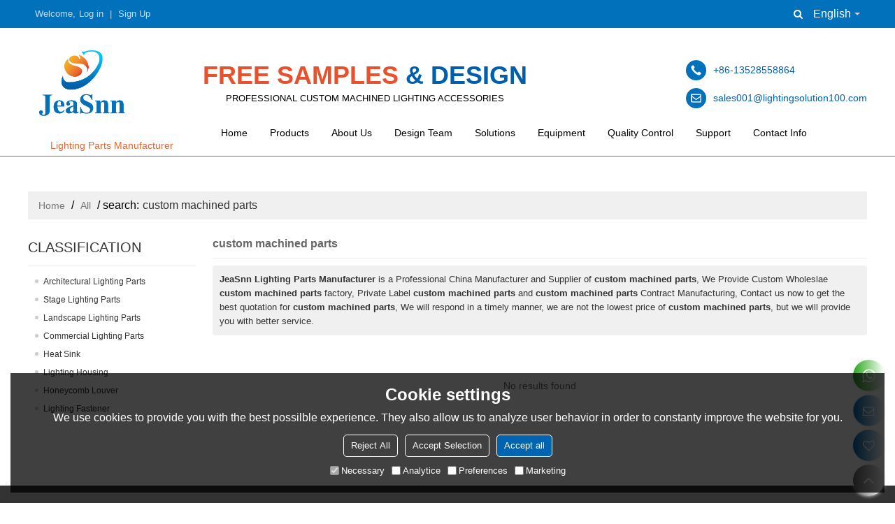

--- FILE ---
content_type: text/html; charset=utf-8
request_url: https://www.lightingsolution100.com/products/custom-machined-parts.htm
body_size: 93240
content:


<!DOCTYPE html>
<html lang="en" >
<head>
    
<meta name="format-detection" content="telephone=yes,email=yes,adress=yes" />
<meta http-equiv="X-UA-Compatible" content="IE=Edge,chrome=1" />
<meta name="renderer" content="webkit" />
<meta charset="utf-8" />
<meta http-equiv="content-language" content="en" />
<meta property="og:site_name" content="www.lightingsolution100.com" />
<meta property="og:title" content="custom machined parts - China custom machined parts Manufacturer, Supplier, Wholesaler - JeaSnn Lighting Parts Manufacturer" />
<meta property="og:description" content="Related custom machined parts pages, you can find more similar products from Chinese manufacturers custom machined parts, we provide you with high-quality product group buying services." />
<meta property="og:image" content="https://icdn.tradew.com/file/201903/1573495/jpg/7015810.jpg?x-oss-process=image/quality,Q_90" />
<meta name="viewport" content="initial-scale=1.0, minimum-scale=1.0, maximum-scale=5.0, user-scalable=yes, width=device-width" />

<link rel="canonical" href="https://www.lightingsolution100.com/products/custom-machined-parts.htm"  />
<link rel="shortcut icon" type="image/x-icon" href="https://icdn.tradew.com/file/201903/1573495/ico/7032529.ico" />
<title>custom machined parts - China custom machined parts Manufacturer, Supplier, Wholesaler - JeaSnn Lighting Parts Manufacturer</title>

<meta name="keywords" content="custom machined parts online wholesale price, custom machined parts Manufacturers, custom machined parts Suppliers" />
<meta name="description" content="Related custom machined parts pages, you can find more similar products from Chinese manufacturers custom machined parts, we provide you with high-quality product group buying services." />
<link rel="dns-prefetch" href="https://ccdn.tradew.com" />
<link rel="dns-prefetch" href="https://jcdn.tradew.com" />
<link rel="dns-prefetch" href="https://api.tradew.com" />
<meta name="theme-color" media="(prefers-color-scheme:light)" content="white"><meta name="theme-color" media ="(prefers-color-scheme:dark)" content="black"><meta name="apple-mobile-web-app-title" content="Jeasnn Hardware" /><meta name="apple-mobile-web-app-capable" content="yes" /><meta name="apple-mobile-web-app-status-bar-style" content="white" /><link rel="apple-touch-icon" href="https://icdn.tradew.com/file/201903/1573495/png/7546974.png?x-oss-process=image/resize,m_pad,l_192/quality,Q_90" /><link rel="manifest" href="/manifest.json" />
<link rel="stylesheet" media="none" onload="if(media!='all')media='all'" href="https://ccdn.tradew.com/MNanimate/animate.min.css" />
<style>body{margin:0;padding:0;font-family:Arial,sans-serif;}font:not([color]){color:inherit!important;}*:focus{outline:0;}.page-box .stop-scroll{height:100vh;overflow:hidden;}.page-box textarea{resize:none;}.page-box img{border:0;display:block;}.page-box .mod-detail img{display:inline-block;}.page-box *{padding:0;margin:0;list-style:none;}.page-box a{cursor:pointer;text-decoration:none;}.page-box .mod .mod-content{clear:both;}.page-box h1{margin:0;padding:0;font-size:inherit;font-family:inherit;}.page-box h2{margin:0;padding:0;font-size:inherit;font-family:inherit;}.page-box .search-notfound{font-size:14px;line-height:25px;text-align:center;padding:50px;color:#666;}.page-box button{cursor:pointer;padding:0;margin:0;border:0;background:transparent;}.page-box button:disabled{background:#f9f9f9!important;color:#999!important;cursor:not-allowed!important;border-color:transparent!important;}.page-box button:hover{opacity:.85;}.page-box input[type="text"],.page-box input[type="password"],.page-box input[type="email"],.page-box textarea{-webkit-appearance:none;font-family:inherit;}.page-box .flag{background-size:cover;overflow:hidden;margin:7px 0 0 2px;float:left;width:20px;height:12px;}.page-box .language-show-type-line .flag{line-height:22px;width:20px;margin:2px 3px 0 5px;height:12px;}.page-box .flag-cn{background-image:url(https://ccdn.tradew.com/MNcomm/country/cn.png);}.page-box .flag-en{background-image:url(https://ccdn.tradew.com/MNcomm/country/en.png);}.page-box .flag-fr{background-image:url(https://ccdn.tradew.com/MNcomm/country/fr.png);}.page-box .flag-ja{background-image:url(https://ccdn.tradew.com/MNcomm/country/ja.png);}.page-box .flag-ko{background-image:url(https://ccdn.tradew.com/MNcomm/country/ko.png);}.page-box .flag-tw{background-image:url(https://ccdn.tradew.com/MNcomm/country/tw.png);}.page-box .flag-ar{background-image:url(https://ccdn.tradew.com/MNcomm/country/ar.png);}.page-box .flag-de{background-image:url(https://ccdn.tradew.com/MNcomm/country/de.png);}.page-box .flag-es{background-image:url(https://ccdn.tradew.com/MNcomm/country/es.png);}.page-box .flag-it{background-image:url(https://ccdn.tradew.com/MNcomm/country/it.png);}.page-box .flag-ps{background-image:url(https://ccdn.tradew.com/MNcomm/country/ps.png);}.page-box .flag-po{background-image:url(https://ccdn.tradew.com/MNcomm/country/po.png);}.page-box .flag-tk{background-image:url(https://ccdn.tradew.com/MNcomm/country/tk.png);}.page-box .flag-in{background-image:url(https://ccdn.tradew.com/MNcomm/country/in.png);}.page-box .flag-cs{background-image:url(https://ccdn.tradew.com/MNcomm/country/cs.png);}.page-box .flag-pl{background-image:url(https://ccdn.tradew.com/MNcomm/country/pl.png);}.page-box .flag-th{background-image:url(https://ccdn.tradew.com/MNcomm/country/th.png);}.page-box .flag-vn{background-image:url(https://ccdn.tradew.com/MNcomm/country/vn.png);}.page-box .mod-slide01 .slide-body .show a{display:block;}@media(min-width:769px){.page-box .mod-productdetail01 .desc-card .desc-card-titles{overflow:hidden;display:flex;flex-wrap:wrap;}.page-box .mod-productdetail01 .desc-card .desc-card-titles .desc-card-title.on a{font-weight:600;}.page-box .mod-productdetail01 .desc-card .desc-card-titles .desc-card-title a{display:block;}.page-box .mod-productdetail01 .desc-card .desc-card-contents .hide{display:none;}.page-box .mod-nav01 .nav-tabs .hover .nav-dropdown{display:block;}}@media(max-width:768px){.page-box .mod-productdetail01 .desc-card .desc-card-titles{display:none;}.page-box .mod-productdetail01 .desc-card-content.hide{display:block;}}.page-box .editer-model-width-1-1{width:50%;}.page-box .editer-model-width-1-2{width:33.3%;}.page-box .editer-model-width-2-1{width:66.6%;}.page-box .editer-model-width-1-3{width:25%;}.page-box .editer-model-width-3-1{width:75%;}.page-box .editer-model-width-2-3{width:40%;}.page-box .editer-model-width-3-2{width:60%;}.page-box .editer-model-width-1-4{width:20%;}.page-box .editer-model-width-4-1{width:80%;}.page-box .editer-model{font-family:"Microsoft Yahei";font-size:13px;margin-top:10px;background-color:#f0f1f3;border:solid 1px #dcdde2;color:#444;}.page-box .editer-model p{line-height:18px;padding:0;margin:0;}.page-box .editer-model-1{width:100%;overflow:hidden;}.page-box .editer-model-1 .editer-model-1-img{float:left;padding:10px;box-sizing:border-box;}.page-box .editer-model-1 .editer-model-1-txt{float:right;padding:10px;box-sizing:border-box;}.page-box .editer-model-1 .editer-model-1-sub-title{font-size:16px;padding-bottom:10px;}.page-box .editer-model-2{width:100%;overflow:hidden;}.page-box .editer-model-2 .editer-model-2-img{float:right;padding:10px;box-sizing:border-box;}.page-box .editer-model-2 .editer-model-2-txt{float:left;padding:10px;box-sizing:border-box;}.page-box .editer-model-2 .editer-model-2-main-title{font-size:18px;font-weight:bold;text-align:center;padding:10px 10px 0 10px;}.page-box .editer-model-2 .editer-model-2-sub-title{font-size:18px;font-weight:bold;padding-bottom:10px;}.page-box .editer-model-2 .editer-model-3-main-title{font-size:18px;font-weight:bold;text-align:center;padding:10px 10px 0 10px;}.page-box .editer-model-2 .editer-model-3-txt{padding:10px;}.page-box .editer-model-4{width:100%;overflow:hidden;box-sizing:border-box;border:0;background:none;}.page-box .editer-model-4 .editer-model-4-card-title{padding:10px;box-sizing:border-box;border:solid 1px #ddd;border-bottom:0;display:inline-block;}.page-box .editer-model-4 .editer-model-4-card-title-on{background-color:#ddd;}.page-box .editer-model-4 .editer-model-4-card-content{padding:10px;box-sizing:border-box;border:solid 1px #ddd;margin-bottom:10px;}.page-box .mod-sendinquiry01 .sendinquiry-list+.sendinquiry-main{margin-top:30px;}.page-box .mod-sendinquiry01 .sendinquiry-items{overflow:hidden;border:1px solid #e5e5e5;max-height:300px;overflow-y:auto;background:#fff;}.page-box .mod-sendinquiry01 .sendinquiry-item{padding:15px;display:flex;justify-content:space-between;}.page-box .mod-sendinquiry01 .sendinquiry-item:nth-of-type(2n){background:#f5f5f5;}.page-box .mod-sendinquiry01 .sendinquiry-proimg{width:100px;border:1px solid #e5e5e5;overflow:hidden;height:100px;}.page-box .mod-sendinquiry01 .sendinquiry-proimg img{width:100%;}.page-box .mod-sendinquiry01 .sendinquiry-proinfo{width:calc(100% - 110px);}.page-box .mod-sendinquiry01 .sendinquiry-proinfo ul{font-size:13px;color:#333;line-height:20px;}.page-box .mod-sendinquiry01 .sendinquiry-proinfo a{font-size:15px;color:#111;display:block;line-height:30px;text-overflow:ellipsis;overflow:hidden;white-space:pre;}.page-box .mod-sendinquiry01 .sendinquiry-proinfo a:hover{text-decoration:underline;}.page-box .mod-productdetail01 .vip-tips{padding:130px 50px;background:#f2f2f2;text-align:center;font-size:14px;color:#333;line-height:25px;}.page-box .mod-productdetail01 .vip-tips a,.page-box .mod-productdetail01 .vip-tips .join-link,.page-box .mod-productdetail01 .vip-tips .login-link{color:#ff6700;margin:0 5px;cursor:pointer;}.page-box .mod-productdetail01 .vip-tips a:hover,.page-box .mod-productdetail01 .vip-tips .join-link:hover,.page-box .mod-productdetail01 .vip-tips .login-link:hover{text-decoration:underline;}.page-box .mod-productdetail01 .pro-name{font-weight:600;font-size:15px;}.page-box .mod-productdetail01 .img-page .page.video{position:relative;}.page-box .mod-productdetail01 .img-page .page.video:before{position:absolute;content:' ';width:100%;height:100%;background:rgba(0,0,0,.3);}.page-box .mod-productdetail01 .img-page .page.video:after{font:normal normal normal 20px/1 FontAwesome;position:absolute;content:'';top:50%;left:50%;color:#eee;transform:translate(-50%,-50%);}.simditor .simditor-body a{color:inherit;text-decoration:none;word-break:break-all;}.simditor .simditor-body a:visited,.simditor .simditor-body a:hover,.simditor .simditor-body a:active{color:inherit;}.simditor .simditor-body a:visited:hover,.simditor .simditor-body a:hover:hover,.simditor .simditor-body a:active:hover{outline:0;}.simditor .simditor-body blockquote{border-left:6px solid #ddd;padding:5px 0 5px 10px;margin:15px 0 15px 15px;}.simditor .simditor-body blockquote:first-child{margin-top:0;}.simditor .simditor-body code{display:inline-block;padding:0 4px;margin:0 5px;background:#eee;border-radius:3px;font-size:13px;word-break:break-all;word-wrap:break-word;}.simditor .simditor-body pre{box-sizing:border-box;-moz-box-sizing:border-box;word-wrap:break-word!important;white-space:pre-wrap!important;padding:10px 5px 10px 10px;margin:15px 0;display:block;line-height:18px;background:#f0f0f0;border-radius:3px;font-size:13px;white-space:pre;word-wrap:normal;overflow-x:auto;}.simditor .simditor-body pre code{display:block;padding:0;margin:0;background:none;border-radius:0;}.simditor .simditor-body hr{display:block;height:0;border:0;border-top:1px solid #ccc;margin:15px 0;padding:0;}.simditor .simditor-body .table-editor{width:100%;border-collapse:collapse;border-spacing:0;}.simditor .simditor-body .table-editor thead{background-color:#f9f9f9;}.simditor .simditor-body .table-editor td,.simditor .simditor-body .table-editor th{min-width:40px;border:1px solid #ccc;padding:4px;box-sizing:border-box;line-height:25px;}.simditor .simditor-body .table-editor td .active,.simditor .simditor-body .table-editor th .active{background-color:#ffe;}.simditor .simditor-body .table-editor img{margin:0 5px;vertical-align:middle;}.revert-directory{border:solid 1px #ddd;background:#fafafa;}.revert-directory *{padding:revert!important;margin:revert!important;font-size:revert!important;font-weight:revert!important;}.revert-directory h2{padding:0 20px!important;}.revert-default *{padding:revert!important;margin:revert!important;font-size:revert!important;font-weight:revert!important;}.revert-default table{width:100%;border-collapse:collapse;border:1px solid #ddd;}.revert-default table td,.revert-default table th{padding:5px!important;border:1px solid #ddd;text-align:center;}.revert-default table thead{background:#f0f0f0;font-weight:600;}.revert-default a{color:var(--main)!important;padding-right:0!important;text-decoration:underline!important;}</style><style>.main{margin:auto;padding:auto;}.layout{clear:both;}.layout-bg{margin:auto;width:1000px;height:auto;overflow:hidden;}.layout-sys2 .left{width:230px;float:left;}.layout-sys2 .right{width:770px;float:right;}.layout-sys3 .left{width:230px;float:left;}.layout-sys3 .center{width:540px;float:left;}.layout-sys3 .right{width:230px;float:right;}.layout-sys4 .left{width:250px;float:left;}.layout-sys4 .centerleft{width:250px;float:left;}.layout-sys4 .centerright{width:250px;float:left;}.layout-sys4 .right{width:250px;float:right;}.layout-sys4-1 .left{width:230px;float:left;}.layout-sys4-1 .right{width:770px;float:right;}.layout-sys4-1 .right .right-top{width:770px;}.layout-sys4-1 .right .right-bottom{width:770px;}.layout-sys4-1 .right .right-bottom-left{width:385px;float:left;}.layout-sys4-1 .right .right-bottom-right{width:385px;float:right;}.layout-sys4-2 .left{width:230px;float:left;}.layout-sys4-2 .right{width:770px;float:right;}.layout-sys4-1 .right .right-top{width:770px;}.layout-sys4-1 .right .right-bottom{width:770px;}.layout-sys4-2 .right .right-top-left{width:385px;float:left;}.layout-sys4-2 .right .right-top-right{width:385px;float:right;}.layout-sys4-3 .left{width:770px;float:left;}.layout-sys4-1 .left .left-top{width:770px;}.layout-sys4-1 .left .left-bottom{width:770px;}.layout-sys4-3 .left .left-top-left{float:left;width:385px;}.layout-sys4-3 .left .left-top-right{float:right;width:385px;}.layout-sys4-3 .right{width:230px;float:right;}.layout-sys4-4 .left{width:770px;float:left;}.layout-sys4-1 .left .left-top{width:770px;}.layout-sys4-1 .left .left-bottom{width:770px;}.layout-sys4-4 .left .left-bottom-left{float:left;width:385px;}.layout-sys4-4 .left .left-bottom-right{float:right;width:385px;}.layout-sys4-4 .right{width:230px;float:right;}@font-face{font-family:'swiper-icons';src:url('data:application/font-woff;charset=utf-8;base64, [base64]//wADZ2x5ZgAAAywAAADMAAAD2MHtryVoZWFkAAABbAAAADAAAAA2E2+eoWhoZWEAAAGcAAAAHwAAACQC9gDzaG10eAAAAigAAAAZAAAArgJkABFsb2NhAAAC0AAAAFoAAABaFQAUGG1heHAAAAG8AAAAHwAAACAAcABAbmFtZQAAA/gAAAE5AAACXvFdBwlwb3N0AAAFNAAAAGIAAACE5s74hXjaY2BkYGAAYpf5Hu/j+W2+MnAzMYDAzaX6QjD6/4//Bxj5GA8AuRwMYGkAPywL13jaY2BkYGA88P8Agx4j+/8fQDYfA1AEBWgDAIB2BOoAeNpjYGRgYNBh4GdgYgABEMnIABJzYNADCQAACWgAsQB42mNgYfzCOIGBlYGB0YcxjYGBwR1Kf2WQZGhhYGBiYGVmgAFGBiQQkOaawtDAoMBQxXjg/wEGPcYDDA4wNUA2CCgwsAAAO4EL6gAAeNpj2M0gyAACqxgGNWBkZ2D4/wMA+xkDdgAAAHjaY2BgYGaAYBkGRgYQiAHyGMF8FgYHIM3DwMHABGQrMOgyWDLEM1T9/w8UBfEMgLzE////P/5//f/V/xv+r4eaAAeMbAxwIUYmIMHEgKYAYjUcsDAwsLKxc3BycfPw8jEQA/[base64]/uznmfPFBNODM2K7MTQ45YEAZqGP81AmGGcF3iPqOop0r1SPTaTbVkfUe4HXj97wYE+yNwWYxwWu4v1ugWHgo3S1XdZEVqWM7ET0cfnLGxWfkgR42o2PvWrDMBSFj/IHLaF0zKjRgdiVMwScNRAoWUoH78Y2icB/yIY09An6AH2Bdu/UB+yxopYshQiEvnvu0dURgDt8QeC8PDw7Fpji3fEA4z/PEJ6YOB5hKh4dj3EvXhxPqH/SKUY3rJ7srZ4FZnh1PMAtPhwP6fl2PMJMPDgeQ4rY8YT6Gzao0eAEA409DuggmTnFnOcSCiEiLMgxCiTI6Cq5DZUd3Qmp10vO0LaLTd2cjN4fOumlc7lUYbSQcZFkutRG7g6JKZKy0RmdLY680CDnEJ+UMkpFFe1RN7nxdVpXrC4aTtnaurOnYercZg2YVmLN/d/gczfEimrE/fs/bOuq29Zmn8tloORaXgZgGa78yO9/cnXm2BpaGvq25Dv9S4E9+5SIc9PqupJKhYFSSl47+Qcr1mYNAAAAeNptw0cKwkAAAMDZJA8Q7OUJvkLsPfZ6zFVERPy8qHh2YER+3i/BP83vIBLLySsoKimrqKqpa2hp6+jq6RsYGhmbmJqZSy0sraxtbO3sHRydnEMU4uR6yx7JJXveP7WrDycAAAAAAAH//wACeNpjYGRgYOABYhkgZgJCZgZNBkYGLQZtIJsFLMYAAAw3ALgAeNolizEKgDAQBCchRbC2sFER0YD6qVQiBCv/H9ezGI6Z5XBAw8CBK/m5iQQVauVbXLnOrMZv2oLdKFa8Pjuru2hJzGabmOSLzNMzvutpB3N42mNgZGBg4GKQYzBhYMxJLMlj4GBgAYow/P/PAJJhLM6sSoWKfWCAAwDAjgbRAAB42mNgYGBkAIIbCZo5IPrmUn0hGA0AO8EFTQAA') format('woff');font-weight:400;font-style:normal;}:root{--swiper-theme-color:#007aff;}.swiper-container{margin-left:auto;margin-right:auto;position:relative;overflow:hidden;list-style:none;padding:0;z-index:1;}.swiper-container-vertical>.swiper-wrapper{flex-direction:column;}.swiper-wrapper{position:relative;width:100%;height:100%;z-index:1;display:flex;transition-property:transform;box-sizing:content-box;}.swiper-container-android .swiper-slide,.swiper-wrapper{transform:translate3d(0,0,0);}.swiper-container-multirow>.swiper-wrapper{flex-wrap:wrap;}.swiper-container-multirow-column>.swiper-wrapper{flex-wrap:wrap;flex-direction:column;}.swiper-container-free-mode>.swiper-wrapper{transition-timing-function:ease-out;margin:0 auto;}.swiper-slide{flex-shrink:0;width:100%;height:100%;position:relative;transition-property:transform;}.swiper-slide-invisible-blank{visibility:hidden;}.swiper-container-autoheight,.swiper-container-autoheight .swiper-slide{height:auto;}.swiper-container-autoheight .swiper-wrapper{align-items:flex-start;transition-property:transform,height;}.swiper-container-3d{perspective:1200px;}.swiper-container-3d .swiper-wrapper,.swiper-container-3d .swiper-slide,.swiper-container-3d .swiper-slide-shadow-left,.swiper-container-3d .swiper-slide-shadow-right,.swiper-container-3d .swiper-slide-shadow-top,.swiper-container-3d .swiper-slide-shadow-bottom,.swiper-container-3d .swiper-cube-shadow{transform-style:preserve-3d;}.swiper-container-3d .swiper-slide-shadow-left,.swiper-container-3d .swiper-slide-shadow-right,.swiper-container-3d .swiper-slide-shadow-top,.swiper-container-3d .swiper-slide-shadow-bottom{position:absolute;left:0;top:0;width:100%;height:100%;pointer-events:none;z-index:10;}.swiper-container-3d .swiper-slide-shadow-left{background-image:linear-gradient(to left,rgba(0,0,0,.5),rgba(0,0,0,0));}.swiper-container-3d .swiper-slide-shadow-right{background-image:linear-gradient(to right,rgba(0,0,0,.5),rgba(0,0,0,0));}.swiper-container-3d .swiper-slide-shadow-top{background-image:linear-gradient(to top,rgba(0,0,0,.5),rgba(0,0,0,0));}.swiper-container-3d .swiper-slide-shadow-bottom{background-image:linear-gradient(to bottom,rgba(0,0,0,.5),rgba(0,0,0,0));}.swiper-container-css-mode>.swiper-wrapper{overflow:auto;scrollbar-width:none;-ms-overflow-style:none;}.swiper-container-css-mode>.swiper-wrapper::-webkit-scrollbar{display:none;}.swiper-container-css-mode>.swiper-wrapper>.swiper-slide{scroll-snap-align:start start;}.swiper-container-horizontal.swiper-container-css-mode>.swiper-wrapper{scroll-snap-type:x mandatory;}.swiper-container-vertical.swiper-container-css-mode>.swiper-wrapper{scroll-snap-type:y mandatory;}:root{--swiper-navigation-size:44px;}.swiper-button-prev,.swiper-button-next{position:absolute;top:50%;width:calc(var(--swiper-navigation-size)/44*27);height:var(--swiper-navigation-size);margin-top:calc(-1*var(--swiper-navigation-size)/2);z-index:10;cursor:pointer;display:flex;align-items:center;justify-content:center;color:var(--swiper-navigation-color,var(--swiper-theme-color));}.swiper-button-prev.swiper-button-disabled,.swiper-button-next.swiper-button-disabled{opacity:.35;cursor:auto;pointer-events:none;}.swiper-button-prev:after,.swiper-button-next:after{font-family:swiper-icons;font-size:var(--swiper-navigation-size);text-transform:none!important;letter-spacing:0;text-transform:none;font-variant:initial;line-height:1;}.swiper-button-prev,.swiper-container-rtl .swiper-button-next{left:10px;right:auto;}.swiper-button-prev:after,.swiper-container-rtl .swiper-button-next:after{content:'prev';}.swiper-button-next,.swiper-container-rtl .swiper-button-prev{right:10px;left:auto;}.swiper-button-next:after,.swiper-container-rtl .swiper-button-prev:after{content:'next';}.swiper-button-prev.swiper-button-white,.swiper-button-next.swiper-button-white{--swiper-navigation-color:#fff;}.swiper-button-prev.swiper-button-black,.swiper-button-next.swiper-button-black{--swiper-navigation-color:#000;}.swiper-button-lock{display:none;}.swiper-pagination{position:absolute;text-align:center;transition:300ms opacity;transform:translate3d(0,0,0);z-index:10;}.swiper-pagination.swiper-pagination-hidden{opacity:0;}.swiper-pagination-fraction,.swiper-pagination-custom,.swiper-container-horizontal>.swiper-pagination-bullets{bottom:10px;left:0;width:100%;}.swiper-pagination-bullets-dynamic{overflow:hidden;font-size:0;}.swiper-pagination-bullets-dynamic .swiper-pagination-bullet{transform:scale(.33);position:relative;}.swiper-pagination-bullets-dynamic .swiper-pagination-bullet-active{transform:scale(1);}.swiper-pagination-bullets-dynamic .swiper-pagination-bullet-active-main{transform:scale(1);}.swiper-pagination-bullets-dynamic .swiper-pagination-bullet-active-prev{transform:scale(.66);}.swiper-pagination-bullets-dynamic .swiper-pagination-bullet-active-prev-prev{transform:scale(.33);}.swiper-pagination-bullets-dynamic .swiper-pagination-bullet-active-next{transform:scale(.66);}.swiper-pagination-bullets-dynamic .swiper-pagination-bullet-active-next-next{transform:scale(.33);}.swiper-pagination-bullet{width:8px;height:8px;display:inline-block;border-radius:100%;background:#000;opacity:.2;}button.swiper-pagination-bullet{border:0;margin:0;padding:0;box-shadow:none;-webkit-appearance:none;-moz-appearance:none;appearance:none;}.swiper-pagination-clickable .swiper-pagination-bullet{cursor:pointer;}.swiper-pagination-bullet-active{opacity:1;background:var(--swiper-pagination-color,var(--swiper-theme-color));}.swiper-container-vertical>.swiper-pagination-bullets{right:10px;top:50%;transform:translate3d(0,-50%,0);}.swiper-container-vertical>.swiper-pagination-bullets .swiper-pagination-bullet{margin:6px 0;display:block;}.swiper-container-vertical>.swiper-pagination-bullets.swiper-pagination-bullets-dynamic{top:50%;transform:translateY(-50%);width:8px;}.swiper-container-vertical>.swiper-pagination-bullets.swiper-pagination-bullets-dynamic .swiper-pagination-bullet{display:inline-block;transition:200ms transform,200ms top;}.swiper-container-horizontal>.swiper-pagination-bullets .swiper-pagination-bullet{margin:0 4px;}.swiper-container-horizontal>.swiper-pagination-bullets.swiper-pagination-bullets-dynamic{left:50%;transform:translateX(-50%);white-space:nowrap;}.swiper-container-horizontal>.swiper-pagination-bullets.swiper-pagination-bullets-dynamic .swiper-pagination-bullet{transition:200ms transform,200ms left;}.swiper-container-horizontal.swiper-container-rtl>.swiper-pagination-bullets-dynamic .swiper-pagination-bullet{transition:200ms transform,200ms right;}.swiper-pagination-progressbar{background:rgba(0,0,0,.25);position:absolute;}.swiper-pagination-progressbar .swiper-pagination-progressbar-fill{background:var(--swiper-pagination-color,var(--swiper-theme-color));position:absolute;left:0;top:0;width:100%;height:100%;transform:scale(0);transform-origin:left top;}.swiper-container-rtl .swiper-pagination-progressbar .swiper-pagination-progressbar-fill{transform-origin:right top;}.swiper-container-horizontal>.swiper-pagination-progressbar,.swiper-container-vertical>.swiper-pagination-progressbar.swiper-pagination-progressbar-opposite{width:100%;height:4px;left:0;top:0;}.swiper-container-vertical>.swiper-pagination-progressbar,.swiper-container-horizontal>.swiper-pagination-progressbar.swiper-pagination-progressbar-opposite{width:4px;height:100%;left:0;top:0;}.swiper-pagination-white{--swiper-pagination-color:#fff;}.swiper-pagination-black{--swiper-pagination-color:#000;}.swiper-pagination-lock{display:none;}.swiper-scrollbar{border-radius:10px;position:relative;-ms-touch-action:none;background:rgba(0,0,0,.1);}.swiper-container-horizontal>.swiper-scrollbar{position:absolute;left:1%;bottom:3px;z-index:50;height:5px;width:98%;}.swiper-container-vertical>.swiper-scrollbar{position:absolute;right:3px;top:1%;z-index:50;width:5px;height:98%;}.swiper-scrollbar-drag{height:100%;width:100%;position:relative;background:rgba(0,0,0,.5);border-radius:10px;left:0;top:0;}.swiper-scrollbar-cursor-drag{cursor:move;}.swiper-scrollbar-lock{display:none;}.swiper-zoom-container{width:100%;height:100%;display:flex;justify-content:center;align-items:center;text-align:center;}.swiper-zoom-container>img,.swiper-zoom-container>svg,.swiper-zoom-container>canvas{max-width:100%;max-height:100%;object-fit:contain;}.swiper-slide-zoomed{cursor:move;}.swiper-lazy-preloader{width:42px;height:42px;position:absolute;left:50%;top:50%;margin-left:-21px;margin-top:-21px;z-index:10;transform-origin:50%;animation:swiper-preloader-spin 1s infinite linear;box-sizing:border-box;border:4px solid var(--swiper-preloader-color,var(--swiper-theme-color));border-radius:50%;border-top-color:transparent;}.swiper-lazy-preloader-white{--swiper-preloader-color:#fff;}.swiper-lazy-preloader-black{--swiper-preloader-color:#000;}@keyframes swiper-preloader-spin{100%{transform:rotate(360deg);}}.swiper-container .swiper-notification{position:absolute;left:0;top:0;pointer-events:none;opacity:0;z-index:-1000;}.swiper-container-fade.swiper-container-free-mode .swiper-slide{transition-timing-function:ease-out;}.swiper-container-fade .swiper-slide{pointer-events:none;transition-property:opacity;}.swiper-container-fade .swiper-slide .swiper-slide{pointer-events:none;}.swiper-container-fade .swiper-slide-active,.swiper-container-fade .swiper-slide-active .swiper-slide-active{pointer-events:auto;}.swiper-container-cube{overflow:visible;}.swiper-container-cube .swiper-slide{pointer-events:none;-webkit-backface-visibility:hidden;backface-visibility:hidden;z-index:1;visibility:hidden;transform-origin:0 0;width:100%;height:100%;}.swiper-container-cube .swiper-slide .swiper-slide{pointer-events:none;}.swiper-container-cube.swiper-container-rtl .swiper-slide{transform-origin:100% 0;}.swiper-container-cube .swiper-slide-active,.swiper-container-cube .swiper-slide-active .swiper-slide-active{pointer-events:auto;}.swiper-container-cube .swiper-slide-active,.swiper-container-cube .swiper-slide-next,.swiper-container-cube .swiper-slide-prev,.swiper-container-cube .swiper-slide-next+.swiper-slide{pointer-events:auto;visibility:visible;}.swiper-container-cube .swiper-slide-shadow-top,.swiper-container-cube .swiper-slide-shadow-bottom,.swiper-container-cube .swiper-slide-shadow-left,.swiper-container-cube .swiper-slide-shadow-right{z-index:0;-webkit-backface-visibility:hidden;backface-visibility:hidden;}.swiper-container-cube .swiper-cube-shadow{position:absolute;left:0;bottom:0;width:100%;height:100%;background:#000;opacity:.6;-webkit-filter:blur(50px);filter:blur(50px);z-index:0;}.swiper-container-flip{overflow:visible;}.swiper-container-flip .swiper-slide{pointer-events:none;-webkit-backface-visibility:hidden;backface-visibility:hidden;z-index:1;}.swiper-container-flip .swiper-slide .swiper-slide{pointer-events:none;}.swiper-container-flip .swiper-slide-active,.swiper-container-flip .swiper-slide-active .swiper-slide-active{pointer-events:auto;}.swiper-container-flip .swiper-slide-shadow-top,.swiper-container-flip .swiper-slide-shadow-bottom,.swiper-container-flip .swiper-slide-shadow-left,.swiper-container-flip .swiper-slide-shadow-right{z-index:0;-webkit-backface-visibility:hidden;backface-visibility:hidden;}</style><style data-model-guid="0">:root{--main:#0064b0; --deputy:#0064b0; }
.mod a{color:inherit; }
.page-box{width:100%;}

.main{width:auto;}
.layout{margin:0 auto;overflow:hidden;}
.layout-bg{overflow:visible;box-sizing:border-box;}
.layout-bg:after{content:'.'; display:block; height:0; visibility:hidden; clear:both;}
.page-layout .layout .layout-bg{width:auto;}
.page-layout .layout{width:1200px;}
.page-layout .main{width:1226px;}
.layout-sys2 .left{ width:auto;}
.layout-sys2 .right{ width:auto;}
.layout-sys3 .left{ width:auto;}
.layout-sys3 .center{ width:auto;}
.layout-sys3 .right{ width:auto;}
.layout-sys4 .left{ width:auto;}
.layout-sys4 .centerleft{ width:auto;}
.layout-sys4 .centerright{ width:auto;}
.layout-sys4 .right{ width:auto; }
.layout-sys4-1 .left{ width:auto; }
.layout-sys4-1 .right{ width:auto; }
.layout-sys4-1 .right .right-top{width:auto;}
.layout-sys4-1 .right .right-bottom{width:auto;}
.layout-sys4-1 .right .right-bottom-left{ width:auto;}
.layout-sys4-1 .right .right-bottom-right{ width:auto;}
.layout-sys4-2 .left{ width:auto;}
.layout-sys4-2 .right{ width:auto; }
.layout-sys4-1 .right .right-top{width:auto;}
.layout-sys4-1 .right .right-bottom{width:auto;}
.layout-sys4-2 .right .right-top-left{ width:auto;}
.layout-sys4-2 .right .right-top-right{ width:auto;}
.layout-sys4-3 .left{ width:auto;}
.layout-sys4-1 .left .left-top{width:auto;}
.layout-sys4-1 .left .left-bottom{width:auto;}
.layout-sys4-3 .left .left-top-left{width: auto;}
.layout-sys4-3 .left .left-top-right{ width: auto;}
.layout-sys4-3 .right{ width:auto;}
.layout-sys4-4 .left{ width:auto;}
.layout-sys4-1 .left .left-top{width:auto;}
.layout-sys4-1 .left .left-bottom{width:auto;}
.layout-sys4-4 .left .left-bottom-left{width: auto;}
.layout-sys4-4 .left .left-bottom-right{ width: auto;}
.layout-sys4-4 .right{ width:auto;}
input[type='text'],input[type='password'],input[type='email'] ,textarea{-webkit-appearance: none;}
input:focus{outline:none;}
textarea:focus{outline:none;}
.mod h1,.mod h2,.mod h3,.mod h4{font-size:inherit;}
.mod-color a{display:inline-block;transition:All 0.2s ease-in-out;-webkit-transition:All 0.2s ease-in-out;-moz-transition:All 0.2s ease-in-out;-o-transition:All 0.2s ease-in-out;}

.mod .title-left{float:left; display: block;overflow:hidden;}

.mod-color .mod-title .title-right a{color:#666;display:block;}

.layout-page{padding:20px 0 40px;overflow:visible;}
.layout-page .left{width:20%;}
.layout-page .right{width:78%;}
.layout-page .mod-color+.mod-color{margin-top:20px;}
.layout-page .mod-color .mod-title{padding-bottom:5px;line-height:30px;font-size:16px;overflow:hidden;color:#666;margin:0px 0px 10px;border-bottom:1px solid #eee;}
.layout-pagecontact{padding:20px 0px 40px;}
.layout-pagecontact .left{width:48.75%;}
.layout-pagecontact .right{width:48.75%;}
.layout-pagecontact .mod-color .mod-title{padding-bottom:5px;line-height:30px;font-size:16px;overflow:hidden;color:#666;margin:0px 0 10px;border-bottom:1px solid #eee;}
.layout-current{padding:20px 0px 0px;}

@media screen and (min-width:1200px){
    .layout-bg{width:1200px;}
}
@media screen and (min-width:1024px) and (max-width:1199px){
    .layout-bg{width:1000px;}
}
@media screen and (min-width:768px) and (max-width:1023px){
    .layout-bg{width:calc(100% - 20px);}
    .layout-page .left{width:30%;}
    .layout-page .right{width:68.5%;}
    .layout-pagecontact .left{width:100%;}
    .layout-pagecontact .right{width:100%;}

}
@media screen and (max-width:767px){
    .layout{min-width:300px;}
    .layout-bg{width:calc(100% - 20px);}
    .layout-pagecontact{padding:10px 0px 20px;}
    .layout-pagecontact .layout-bg > div{width:100%;}
    .layout-pagecontact .mod-color .mod-title{font-weight:normal;}
    .layout-page{padding:10px 0px 20px;}
    .layout-page .layout-bg > .left{display:none;}
    .layout-page .layout-bg > .right{width:100%;}
    .layout-current{display:none;}
    .layout-page .mod-color .mod-title{font-size:14px;line-height:20px;}
    .layout-page .mod-color .mod-title h1{font-weight:600;}
    .layout-page+.layout-grade{background:#f9f9f9;padding:10px 0px 20px;}
    .layout-page .mod:nth-of-type(2n){background:#f5f5f5;padding:10px;margin-left:-10px;margin-right:-10px;}
}
.mod .pagination{ background-color:#f0f0f0;padding:10px;overflow: hidden; clear:both;height:1%;}
.mod .pagination .pagination-box{float:left;}
.mod .pagination .pagination-nav{list-style: none outside none; margin: 0;padding: 0;}
.mod .pagination .pagination-nav li{display:inline-block;float: left;margin:0 2px;padding: 0;}
.mod .pagination .pagination-nav li a{text-align:center;background:#fff;border:1px solid #ccc;display:inline-block;line-height:28px;overflow: hidden; padding:0px 9px;color:#666;border-radius:3px;}
.mod .pagination .pagination-nav li a:hover{ background:#333;color:#fff;border-color:#333;}
.mod .pagination .pagination-nav li.pagination-active a{cursor:default;background:none;border-color:transparent;color:#aaa;}
.mod .pagination .pagination-nav li.pagination-disabled a{cursor:default;background:none;border-color:transparent;color:#aaa;}
.mod .pagination .page-goto{float:right;}
.mod .pagination .page-goto .pager-label{line-height:30px;display:inline-block;float:left;}
.mod .pagination .page-goto .textfield-normal{float:left;height:28px;min-width:40px;line-height:28px;background-color:#fff;border:1px solid #ccc;box-shadow:0 1px 2px rgba(0, 0, 0, 0.1) inset;color:#333;font-size:12px;font-weight:normal;padding:0 5px;margin:0 5px;}
.mod .pagination .page-goto .pager-button{background:#333;display:inline-block; padding:0px 10px;line-height:30px;color:#fff;}
.mod .pagination .page-goto .pager-button:hover{background:#666;}
.sys-chain{padding:10px 0px;background:#fff;}
.sys-chain .prev .prev-title{ color:#000;}
.sys-chain .prev a{ color:#666; text-decoration:underline;}
.sys-chain .prev a:hover{ color:#333;}
.sys-chain .next .next-title{ color:#000;}
.sys-chain .next a{ color:#666; text-decoration:underline;}
.sys-chain .next a:hover{ color:#333;text-decoration:underline;}
.sys-chain .next a:hover{ color:#333;}
@media screen and (max-width:767px){
    .mod .pagination{padding:3px 10px;}
    .mod .pagination .pagination-box{float:none;}
    .mod .pagination .page-goto{display:none;}
    .mod .pagination .pagination-nav{overflow:hidden;text-align:center;display:flex;flex-wrap:wrap;justify-content:center;align-items:center;}
    .mod .pagination .pagination-nav li{float:none;margin:2px;}
}
.main-ar .layout-sys2 .right{float:left;}
.main-ar .layout-sys2 .left{float:right;}
.main-ar .layout-sys3 .left{float:right;}
.main-ar .layout-sys3 .right{float:left;}
.main-ar .layout-sys3 .center{float:right;}
.main-ar .layout-sys4-3 .right{float:left;}
.main-ar .layout-sys4-3 .left{float:right;}
.main-ar .layout-sys4-3 .left .left-top-left{float:right;}
.main-ar .layout-sys4-3 .left .left-top-right{float:left;}
.main-ar .layout-sys4 .left{float:right;}
.main-ar .layout-sys4 .right{float:left;}
.main-ar .layout-sys4 .centerleft{float:right;}
.main-ar .layout-sys4 .centerright{float:right;}
.main-ar .layout-sys4-1 .left{float:right;}
.main-ar .layout-sys4-1 .right{float:left;}
.main-ar .layout-sys4-1 .right .right-bottom-left{float:right;}
.main-ar .layout-sys4-1 .right .right-bottom-right{float:left;}
.main-ar .layout-sys4-2 .left{float:right;}
.main-ar .layout-sys4-2 .right{float:left;}
.main-ar .layout-sys4-2 .right .right-top-left{float:right;}
.main-ar .layout-sys4-2 .right .right-top-right{float:left;}
.main-ar .layout-sys4-4 .left{float:right;}
.main-ar .layout-sys4-4 .right{float:left;}
.main-ar .layout-sys4-4 .left .left-bottom-left{float:right;}
.main-ar .layout-sys4-4 .left .left-bottom-right{float:left;}
.main-ar .mod .title-left{float:right;}
.main-ar .mod .title-right{float:left;}
.main-ar .mod-nav01 .nav-tab{float:right;}
.main-ar .mod-header01 .flag{float:right;}
.main-ar .mod-header01 .text{float:right;}
.main-ar .mod-header01 .share-box .share{float:right;}
.main-ar .mod-header01 .share-box ul.share-tabs li{float:right;}
.main-ar .mod-header01 .language-box .language-title{float:right;}
.main-ar .mod-header01 .language-show-type-line .language-content .language-tabs li{float:right;}
.main-ar .mod-productlist01 .box-gallery input{left:auto;right:0px;}
.main-ar .mod-productlist01 .filter-page .view-as .tool-name{float:right;}
.main-ar .mod-productlist01 .filter-page .pager-label{float:right;}
.main-ar .mod-productlist01 .box-list .list-item .chk{float:right;}
.main-ar .mod-productlist01 .filter-page .pager ul{float:right;}
.main-ar .mod-productlist01 .filter-page .pager{float:left;}
.main-ar .mod-productlist01 .filter-page .sel-products{float:right;}
.main-ar .mod-productlist01 .filter-page .view-as{float:left;}
.main-ar .mod-productlist01 .filter-page .view-as .view-tool{float:right;}
.main-ar .mod-productlist01 .filter-page .sel-text{float:right;margin-left:10px;margin-right:0px;}
.main-ar .mod-productlist01 .filter-page .ui-button{float:right;}
.main-ar .mod-productlist01 .box-list a.favorites span:before{float:right;line-height:30px;padding:0px 0px 0px 3px;}
.main-ar .mod-certificate-list01 .cert-type ul li{float:right;}
.main-ar .mod-certificate-detail01 .detail-tabs .left{text-align:left;float:right;}
.main-ar .mod-certificate-detail01 .detail-tabs .right{float:left;}
.main-ar .mod-sendinquiry01 dt{float:right;text-align:left;}
.main-ar .mod-sendinquiry01 dd{float:left;}
.main-ar .mod-contactus01 .right{float:left;}
.main-ar .mod-contactus01 .left{float:right;text-align:left;}
.main-ar .mod-productdetail01 .basic-box{margin-left:0px;margin-right:20px;}
.main-ar .mod-productdetail01 .img-box .img-page .page{float:right;}
.main-ar .mod-productdetail01 .basic-box .mation-box th{float:right;text-align:right;}
.main-ar .mod-productdetail01 .basic-box .mation-box td{float:left;}
.main-ar .mod-productdetail01 .basic-box .mation-box .file{float:right;}
.main-ar .mod-productdetail01 .basic-box .share-box dl{float:left;}
.main-ar .mod-productdetail01 .basic-box .contact{float:right;}
.main-ar .mod-productdetail01 .basic-box .add{float:right;}
.main-ar .mod-productdetail01 .basic-box .buy{float:right;}
.main-ar .mod-productdetail01 .basic-box .fav{float:right;}
.main-ar .mod-keyword01 .mod-bg-keyword .keyword-box li{float:right;}
.main-ar .mod-send01 .send-box dt{float:right;}
.main-ar .mod-send01 .send-box dd{float:left;}
.main-ar .mod-send01 .send-box .send-contact{right:auto;left:80px;;}
.main-ar .mod-send01 input,.main-ar .mod-send01 textarea{float:right;}
.main-ar .mod-send01 .send-box dl p{float:right;}
.main-ar .mod-send01 .send-box .oblique{float:right;padding:4px;}
.main-ar .mod-send01 .notice span{float:right;}
.main-ar .mod-company01 .company-plant-page{left:10px;right:auto;}
.main-ar .mod-company01 .company-plants .company-plant{float:left;}
.main-ar .mod-company01 .company-plant-page a{float:left;}
.main-ar .mod-slide03 .slide-body a{float:right;}
.main-ar .pagination .pagination-box{float:right;}
.main-ar .pagination .page-goto{float:left;}
.main-ar .mod-procard01 .list-title .list-tab{float:right;}
.main-ar .mod-procard01 .list-content .list-tab{float:right;}
.main-ar .mod-contact01 .mod-content-contact dt{float:right;}
.main-ar .mod-contact01 .mod-content-contact dl{background-position:right top;}
.main-ar .mod-categories01 .categories-tabs .text:before{content:"\f104";float:right;line-height:inherit;}
.main-ar .mod-categories01 .categories-tabs .categories-second-tabs{left:auto;right:100%;}
.main-ar .mod-list .mod-content-list .list-link:before{float:right;}
.main-ar .mod-group .group-link span:before{content:"\f104";float:right;line-height:inherit;}
.main-ar .mod-faq-list02 .mod-content-list .list-box ul li .list-line{float:right;}
.main-ar .mod-faq-list02 .mod-content-list .list-box ul li .list-content{float:left;}
.main-ar .pagination .pagination-box .pagination-nav li{float:right;}
.main-ar .pagination .page-goto .textfield-normal{float:right;}
.main-ar .pagination .page-goto .pager-label{float:right;}
.main-ar .mod-productlist01 .filter-page .pager .pager-nav li{float:right;}</style><style data-model-guid="76">.mod-buyerlogin01{overflow:hidden;font-size:13px;color:#666;line-height:30px;padding:5px 0px;}

.mod-buyerlogin01 .login{overflow:hidden;}
.mod-buyerlogin01 a{display:inline-block;color:#666;margin:0 5px;}
.mod-buyerlogin01 span{display:inline-block;}
.mod-buyerlogin01 .our:before{content:"\f007";font:normal normal normal 14px/1 FontAwesome;padding:0 5px;color:#aaa;}
.mod-buyerlogin01 a:hover{color:#333;}</style><style data-model-guid="26">.flag{margin:9px 5px;}
.mod-header01{line-height:30px;overflow:hidden;}
.mod-header01 .header-content-left{padding:0 10px;float:right;}

.mod-header01 .language-title{font-size:13px;color:#fff;line-height:30px;display:inline-block;display:none;}
.mod-header01 .flag{margin:9px 0px;float:left;display:none;}
.mod-header01 .language-content a{display:block;padding:0 5px;overflow:hidden;}
.mod-header01 .language-content .caret{width:0px;height:0px;border-left:4px solid transparent;border-right:4px solid transparent;border-top:4px solid #ccc;margin:13px 0px;float:right;}
.mod-header01 .language-content:hover .caret{border-top:none;border-bottom:4px solid #ccc;}
.mod-header01 .language-content .text{color:#333;line-height:30px;display:inline-block;padding:0 5px;}
.mod-header01 .language-content .language-link{padding:5px 0px;}
.mod-header01 .language-content .language-link .text{color:#fff;}
.mod-header01 .language-content .language-tabs{position:absolute;display:none;background:#fff;box-shadow:0px 5px 10px rgba(0,0,0,0.1);z-index:9;min-width:90px;}
.mod-header01 .language-content .language-tabs a{padding:0 10px;overflow:hidden;font-size:12px;}
.mod-header01 .language-content .language-tabs a:hover{background:#e5e5e5;}
.mod-header01 .language-content:hover .language-tabs{display:block;}


.mod-header01 .header-content-right{float:left;}
.mod-header01 .share-box{float:left;}
.mod-header01 .share-box .share{ float:left;font-size:14px;text-transform: uppercase;padding:0 10px;display:none;}
.mod-header01 .share-box ul.share-tabs{ display:inline-block;}
.mod-header01 .share-box ul.share-tabs li{float:left;}

.mod-header01 .share-box ul.share-tabs li a{display: block;height:30px;width:30px;text-align:center;padding:5px 0px;font:normal normal normal 14px/1 FontAwesome;font-size:18px;overflow:hidden;color:#999;}
.mod-header01 .share-box ul.share-tabs li a:before{line-height:30px;display:block;}
.mod-header01 .share-box ul.share-tabs li a.share-facebook:before{content:"\f09a";}
.mod-header01 .share-box ul.share-tabs li a.share-linkedin:before{content:"\f0e1";}
.mod-header01 .share-box ul.share-tabs li a.share-twitter:before{content:"\f099";}
.mod-header01 .share-box ul.share-tabs li a.share-google:before{content:"\f0d5";}
.mod-header01 .share-box ul.share-tabs li a.share-youbube:before{content:"\f167";}
.mod-header01 .share-box ul.share-tabs li a.share-instagram:before{content:"\f16d";}

.mod-header01 .share-box ul.share-tabs li a:hover{color:#333;font-size:22px;}</style><style data-model-guid="67">/*.mod-search01{padding-top:40px;width:20%;margin:auto 0 auto auto;}
.mod-search01 .mod-content{ }
.mod-search01 .content-bg-search{display: flex;border:1px solid #666;border-radius:30px;}

.mod-search01 .search-text{flex:1 2 0;font-size:13px;color:#333;line-height:22px;height:22px;padding:5px 10px;border:none;background:transparent;overflow:hidden;}
.mod-search01 .search-submit{height:32px;width:35px;background:transparent;border:none;cursor:pointer;color:#666;transition:All 0.2s ease-in-out;}
.mod-search01 .search-submit:before{content:"\f002";font:normal normal normal 14px/1 FontAwesome;display:block;text-align:center;color:#fff;}
.mod-search01 .search-submit:hover{color:var(--main);}
@media screen and (max-width:767px){
    .mod-search01 {width:80%;order:2;}
    .layout-nav .right .mod-search01{padding-top:0;}
}*/
.mod-search01 .mod-content{position:relative;}
.mod-search01 .mod-content:before{content:"\f002";font-family:FontAwesome;display:block;text-align:center;line-height:40px;font-size:14px;color:#fff;}
.mod-search01 .content-bg-search{display:flex;overflow:hidden;width:240px;transition: All 0.2s ease-in-out;position:absolute;top:0;right:-10px;opacity:0;visibility:hidden;border:1px solid #ccc;border-radius:4px;background:#fff;}
.mod-search01:hover .content-bg-search{right:0;opacity:1;visibility:visible;}
.main-ar .mod-search01:hover .content-bg-search{left:0;right:inherit;}
.mod-search01 .search-text{flex:1 2 0;font-size:13px;color:#333;line-height:20px;height:20px;padding:9px;border:none;background:transparent;width:50px;}
.mod-search01 .search-submit{height:38px;width:40px;background:transparent;border:none;cursor:pointer;color:#666;transition:All 0.2s ease-in-out;}
.mod-search01 .search-submit:before{content:"\f002";font-family:FontAwesome;font-size:14px;display:block;text-align:center;color:#0071ba;}
.mod-search01 .search-submit:hover{color:#ff3d0a;}
@media (max-width: 767px) {.mod-search01 .content-bg-search{right:0;opacity:1;visibility:visible;}}</style><style data-model-guid="27">.mod-top01 .top-logo a{display:block;text-align:center;}


@media screen and (min-width:1200px){

}
@media screen and (min-width:1024px) and (max-width:1199px){

}
@media screen and (min-width:768px){
    .mod-top01 .top-logo img{max-width:100%;height:auto;}
}
@media screen and (max-width:767px){
.mod-top01 .top-logo a{text-align:center;}
}</style><style data-model-guid="80">.mod-tophtml01{}
.mod-tophtml01 .mod-content-tophtml {color:#e9632d;font-size:14px;text-align:center;line-height:20px;padding:5px 0px;white-space:nowrap;}
@media screen and (max-width:767px){
.mod-tophtml01 .mod-content-tophtml{text-align:center;}
}</style><style data-model-guid="94">.mod-commother03{}
.mod-commother03 .content-bg{display:flex; justify-content:space-between; align-items:center; padding-top:30px;}
.top-tit{font-size:13px; line-height:25px; text-align:center; text-transform:uppercase; padding:0 10px;}
.top-tit h3{font-size:36px; color:#e7512c; font-weight:bold; display:block; line-height:40px;}
.top-tit span{color:#005fac;}
.top-list li{display:flex; justify-content:flex-start; font-size:14px; color:#005fac; align-items:center; line-height:40px;}
.top-list li img{margin-right:10px;}
.top-list li .tel,.top-list li .email{overflow:hidden; text-overflow:ellipsis; white-space:nowrap;}
@media screen and (max-width:1199px){
.top-tit{padding:0; font-size:28px;}
}
@media screen and (max-width:767px){
.mod-commother03 .content-bg{display:block;}
.layout-nav .right .right-bg{display:block;}
.top-tit{padding:5px; font-size:26px; text-align:center; white-space:nowrap; font-size:20px;}
.top-list li{}
.layout-top .right{position:absolute; top:363px; right:20px; z-index:2; max-width:calc(100% - 40px); width:100%;}
.layout-top .right .mod-search01 .content-bg-search{max-width:calc(100% - 60px);}
}</style><style data-model-guid="28">.mod-nav01{ }
.mod-nav01 .nav-tabs{height:40px;overflow:hidden;margin:50px 20px;}
.mod-nav01 .nav-tabs .nav-tab{float:left;}
.mod-nav01 .nav-tabs .nav-tab-span{ }
.mod-nav01 .nav-tabs .nav-tab-span i{ }
.mod-nav01 .nav-tabs .nav-tab-first i{display:none;}
.mod-nav01 .nav-tabs .nav-tab-link{font-size:14px; color:#000; line-height:40px;text-transform:capitalize ;padding:0 16px;display:block;position:relative;}

.mod-nav01 .nav-tabs .nav-dropdown{ position:absolute; z-index:3;display:none;background:rgba(0,0,0,0.8);text-align:initial;max-height:400px;overflow-y:auto;}
.mod-nav01 .nav-tabs .dropdown-tabs li{display:block;border-bottom:1px dashed rgba(0,0,0,0.7);}
.mod-nav01 .nav-tabs .dropdown-tabs li:last-of-type{border:none;}
.mod-nav01 .nav-tabs .dropdown-tabs li a{display:block;padding:0 20px;line-height:40px;font-size:14px;color:#c8c8c8;min-width:100px;text-overflow:ellipsis;overflow:hidden;white-space:pre;}
.mod-nav01 .nav-tabs .dropdown-tabs li a:hover{color:#fff;background:var(--main);}

.main-ar .layout-nav .mod-nav01 .nav-tab{float:right;}
.layout-nav .mod-nav01 .nav-tabs{margin:10px 20px 0;}
@media screen and (min-width:1200px){
    .mod-nav01 .nav-tabs .on .nav-tab-link{color:var(--main);}
    .mod-nav01 .nav-tabs .hover .nav-tab-link{color:var(--main);}

}
@media screen and (min-width:1024px) and (max-width:1199px){
.mod-nav01 .nav-tabs{margin:25px 10px 45px;}
.mod-nav01 .nav-tabs .nav-tab-link{padding:0 10px;}
}
@media screen and (min-width:768px) and (max-width:1023px){
    .mod-nav01 .nav-tabs{margin:10px 0px;}
}
@media screen and (max-width:767px){
    .layout-nav .mod-nav01{position:relative;margin:20px 0px;}
    .layout-nav .mod-nav01 .nav-tabs .nav-dropdown{display:block;position:static;background:#fff;}
    .layout-nav .mod-nav01 .nav-tabs .dropdown-tabs li{border-bottom-color:rgba(0,0,0,0.1);}
    .layout-nav .mod-nav01 .nav-tabs .dropdown-tabs li a{color:#666;}
    .layout-nav .mod-nav01 .nav-tabs .dropdown-tabs li a:hover{color:#333;background:transparent;}
    .layout-nav .mod-nav01 .nav-tabs .hover .nav-dropdown{display:block;}
    .layout-nav .mod-nav01 .nav-tabs .nav-tab:hover .nav-dropdown{display:block;}
    .layout-nav .mod-nav01 .nav-tabs .nav-tab-link.on::after, .mod-nav01 .nav-tabs .nav-tab-link:hover::after{content:'';display:block;background:transparent;height:4px;position:absolute;left:20px;right:20px;bottom:0;}
    .layout-nav .nav-btn{background:#fff;border:1px solid #ccc;width:39px;height:39px;text-align:center;line-height:38px;color:#666;right:15px;cursor:pointer;border-radius:10%;transition:All 0.2s ease-in-out;z-index:99;transform: rotate(0deg);}
    .layout-nav .nav-btn:before{content:"\f0ca";font:normal normal normal 20px/1 FontAwesome;display:block;line-height:38px;transition:All 0.2s ease-in-out;}

    .layout-nav .nav-btn.active:before{content:"\f077";}
    .layout-nav .mod-nav01 .nav-tabs{position:absolute;top:100%;left:0px;background:#f0f0f0;box-shadow:0px 5px 10px rgba(0,0,0,0.2);width:80vw;height:auto;margin:20px 0px 0px;border-radius:5px;z-index:99;overflow:visible;opacity: 0; transform-origin: center top 0;transform: rotateX(-90deg);transition:All 0.2s ease-in-out;}
    .layout-nav .mod-nav01 .nav-tabs .nav-tab-link{font-size:14px;line-height:40px;color:#333;/*border-bottom:1px dashed rgba(0,0,0,0.2)*/;white-space:pre;overflow:hidden;text-overflow:ellipsis;padding:0 10px;}
    .layout-nav .mod-nav01 .nav-tabs .nav-tab-link.on{color:var(--main);}
    .layout-nav .mod-nav01 .nav-tabs .nav-tab{float:none;}
    .layout-nav .mod-nav01 .nav-tabs .nav-tab:last-of-type .nav-tab-link{border:none;}
    .layout-nav .mod-nav01 .nav-tabs:before{content:"";width:0px;height:0px;border-left:10px solid transparent;border-right:10px solid transparent;border-bottom:0px solid #f0f0f0;position:absolute;left:11px;bottom:100%;transition:All 0.2s ease-in-out;}
    .layout-nav .mod-nav01 .nav-tabs.active{opacity:1;transform:rotateX(0deg);}
    .layout-nav .mod-nav01 .nav-tabs.active:before{border-bottom-width:10px;}

    .main-ar .mod-nav01 .nav-tabs{left:auto;right:0px;}
    .main-ar .mod-nav01 .nav-tabs:before{left:auto;right:11px;}

}
@media screen and (min-width:768px){
.layout-nav .mod-nav01 .nav-tabs .nav-tab{border-bottom:4px solid transparent;}
.layout-nav .mod-nav01 .nav-tabs .nav-tab.on,.layout-nav .mod-nav01 .nav-tabs .nav-tab:hover{border-bottom:4px solid var(--main);}/*.layout-nav .mod-nav01 .nav-tabs{overflow:visible;}*/
}


.layout-foot .mod-nav01 .mod-title{display:none;}

.layout-foot .mod-nav01 .nav-tabs{height:auto;margin:0;}
.layout-foot .mod-nav01 .nav-tabs .nav-tab{float:none;padding:0px;}
.layout-foot .mod-nav01 .nav-tabs .nav-tab-link{line-height:26px;padding:0;font-size:12px;color:#ccc;position:relative;}
.layout-foot .mod-nav01 .nav-tabs .nav-tab-link:hover{color:var(--main);}
.layout-foot .mod-nav01 .nav-tabs .on .nav-tab-link{color:var(--main);}
.layout-foot .mod-nav01 .nav-tabs .nav-tab-link:after,.layout-foot .mod-nav01 .nav-tabs .on .nav-tab-link:after {position:static;content:"";display:block;width:5px;height:5px;border-radius:50%;background:#ccc;float:left;margin:10px 7px 10px 10px;}
.layout-foot .mod-nav01 .nav-tabs .nav-tab-child.hover .nav-dropdown,
.layout-foot .mod-nav01 .nav-tabs .hover .nav-dropdown{display:none;}

.main-ar .layout-foot .mod-nav01 .nav-tabs .nav-tab-link:after,.main-ar .layout-foot .mod-nav01 .nav-tabs .on .nav-tab-link:after{float:right;}</style><style data-model-guid="66">.mod-current01{background:#f0f0f0;overflow:hidden;padding:10px;}
.mod-current01 .mod-content-current01{overflow:hidden;}
.mod-current01 .mod-content-current01 span{display:inline-block;padding:0 5px;}
.mod-current01 .mod-content-current01 .here a{ color:#777;}
.mod-current01 .mod-content-current01 .present{ color:#333;display:inline-block;}
.mod-current01 .mod-content-current01 .present h2{display:inline-block;font-size:14px;line-height:20px;}
.mod-current01 .mod-content-current01 a{color:#777;font-size:14px;line-height:20px;display:inline-block;}
.mod-current01 .mod-content-current01 a:hover{ text-decoration:underline;}</style><style data-model-guid="29">.mod-categories01 .categories-tabs .img img{display:none;}
.mod-categories01 .content-bg-categories{overflow:visible;}
.mod-categories01 .title-right-categories{display:none;}

.mod-categories01 .categories-tabs{font-weight:300;}
.mod-categories01 .categories-tabs ul{overflow:hidden;_zoom:1;}
.mod-categories01 .categories-tabs li{display:block;clear:both;overflow:visible;border-bottom:1px solid #e5e5e5;}
.mod-categories01 .categories-tabs .categories-tab a{color:#333;display:block;overflow:hidden;text-overflow: ellipsis;font-size:14px;}
.mod-categories01 .categories-tabs .categories-tab a:hover{color:var(--main);}
.mod-categories01 .categories-tabs i{display:none;}
.mod-categories01 .categories-tabs .on{position:relative; z-index:10;}
.mod-categories01 .categories-tabs .on i{}
.mod-categories01 .categories-tabs .on .categories-tab-link{color:var(--main);}
.mod-categories01 .categories-tabs .on .categories-tab-link i{}
.mod-categories01 .categories-tabs .categories-tab-child{ position:relative;}
.mod-categories01 .categories-tabs .text{line-height:39px;display:block;text-overflow:ellipsis; white-space:pre;overflow: hidden;_zoom:1;box-sizing:border-box;-moz-box-sizing:border-box;-webkit-box-sizing:border-box;}
.mod-categories01 .categories-tabs .text:before{content:"\f105";font:normal normal normal 14px/1 FontAwesome;padding:0 5px;}
.mod-categories01 .categories-tabs b{display:none;}
.mod-categories01 .categories-tabs .categories-second-tabs{position:absolute; left:100%; top:0; width:240px; z-index:100;display:none;background:#fff;}
.mod-categories01 .categories-tabs .categories-tab-child:hover .categories-second-tabs{display:block;}
.mod-categories01 .categories-tabs .categories-second-tab{height:auto;border-bottom:none;}
.mod-categories01 .categories-tabs .categories-second-tab .categories-second-tab-link{border-bottom:1px solid #e5e5e5;padding:0 5px;}

.mod-categories01 .categories-tabs .categories-second-tab a{clear:both;background:#f6f6f6;}
.mod-categories01 .categories-tabs .categories-second-tab i{display:none;}
.mod-categories01 .categories-tabs .categories-second-tab .categories-third-tabs{ clear:both;}
.mod-categories01 .categories-tabs .categories-second-tab .categories-third-tabs .categories-third-tab{width:100%;}
.mod-categories01 .categories-tabs .categories-second-tab .categories-third-tab a{font-weight:normal;background:#e9e9e9;}
.mod-categories01 .categories-tabs .categories-second-tab .categories-third-tab a:hover{color:var(--main);}
.mod-categories01 .categories-tabs .categories-second-tab .categories-third-tab .text{padding:0 15px;}

.mod-categories01 .all-categories .text{ width:100%;float:left;}
.mod-categories01 .all-categories a{ color:#fff;display:block;height:40px; line-height:40px;overflow:hidden;padding:0 10px;background:var(--main);}
.mod-categories01 .all-categories a:hover{background:#333;}
.mod-categories01 .all-categories{overflow:hidden;}
.mod-categories01 .all-categories .all-catet{display:none; }

.mod-categories01 .show-type-tree .categories-tabs .on{ _position:static;}
.mod-categories01 .show-type-tree .categories-tabs .categories-second-tab-last .categories-second-tab-link{border-bottom:none;}
.mod-categories01 .show-type-tree .categories-tabs .categories-tab-link .caret{display:none;}
.mod-categories01 .show-type-tree .categories-tabs .categories-tab{ height:auto;overflow:hidden;}
.mod-categories01 .show-type-tree .categories-tabs .categories-tab-child{ position:static;}
.mod-categories01 .show-type-tree .categories-tabs .categories-tab-child .categories-tab-link{color:#333;font-weight:bold;text-transform:uppercase;background:#f5f5f5;border-bottom:1px solid #e5e5e5;}
.mod-categories01 .show-type-tree .categories-tabs .on .categories-tab-link{color:var(--main);}
.mod-categories01 .show-type-tree .categories-second-tabs .categories-second-tab{line-height:40px;}
.mod-categories01 .show-type-tree .categories-second-tabs{position:static;left:0;top:0;width:100%;display:block;}
.mod-categories01 .show-type-tree .categories-tabs .categories-second-tab .text{padding:0 15px;}
.mod-categories01 .show-type-tree .categories-tabs .categories-third-tab .text{padding:0 25px;}

.mod.mod-categories01-footPro .title-left{line-height:40px;font-size:20px;color:#ccc;}
.mod-categories01.mod-categories01-footPro .categories-tabs li{border-bottom:none;}
.mod-categories01.mod-categories01-footPro .categories-tabs .categories-tab a{color:#ccc;}
.mod-categories01.mod-categories01-footPro .categories-tabs .text{font-size:12px;line-height:26px;}
.mod-categories01.mod-categories01-footPro .categories-tabs .text:before{content:"";display:block;width:5px;height:5px;border-radius:50%;background:#ccc;padding:0;margin:10px 7px 10px 10px;float:left;}


.layout-page .mod.mod-categories01-footPro .title-left{color:#333}
.layout-page .mod-categories01.mod-categories01-footPro .categories-tabs .categories-tab a{color:#333;font-size:16px;}

.main-ar .mod-categories01.mod-categories01-footPro .categories-tabs .text:before{float:right;}</style><style data-model-guid="46">.mod-productlist01 .mod-content{ clear:both;}
.mod-productlist01 .content-bg{overflow:visible;}
.mod-productlist01 .filter-page{overflow:hidden;line-height: 30px; padding:5px 10px;background:#f5f5f5;}
.mod-productlist01 .filter-page .pager{ float: right;overflow: hidden;line-height:30px;white-space: nowrap;}
.mod-productlist01 .filter-page .pager .pager-nav{display:none;}
.mod-productlist01 .filter-page .view-as {float: right;font-family: Tahoma;padding:5px 7px;}
.mod-productlist01 .filter-page .view-as .view-tool{font:normal normal normal 0px/1 FontAwesome;color:#999;float:left;cursor:pointer;}
.mod-productlist01 .filter-page .view-as .view-tool:before{padding:0 5px;font-size:14px;line-height:20px;}
.mod-productlist01 .filter-page .view-as .tool-name{display: block; float: left;line-height:20px;margin:0 4px;}
.mod-productlist01 .filter-page .view-as .icon-list:before{content: "\f0ca";}
.mod-productlist01 .filter-page .view-as .icon-img-list{color:#f60;}
.mod-productlist01 .filter-page .view-as .icon-img-list:before{content: "\f0ca";}
.mod-productlist01 .filter-page .view-as .icon-list:hover{color:#333;}
.mod-productlist01 .filter-page .view-as .icon-gray:before{content: "\f00a";}
.mod-productlist01 .filter-page .view-as .icon-img-gray{color:#f60;}
.mod-productlist01 .filter-page .view-as .icon-img-gray:before{content: "\f00a";}
.mod-productlist01 .filter-page .view-as .icon-gray:hover{color:#333;}
.mod-productlist01 .filter-page .sel-text{ display:block; float:left;margin-right:10px;}
.mod-productlist01 .filter-page .ui-button{ float:left;}
.mod-productlist01 .filter-page .ui-button a{ font-size:13px;line-height:28px;display:inline-block; color:#333;background:#fff;text-align:center;padding:0px 10px;border-radius:3px;border:1px solid #e5e5e5;}
.mod-productlist01 .filter-page .ui-button a:hover{background:#f60;color:#fff;border-color:#f60;}

.mod-productlist01 .box-gallery{padding:10px 0px;display:flex;flex-wrap:wrap;align-items:stretch;margin:0 -1%;}
.mod-productlist01 .box-gallery .gallery-item{margin:10px 1%;box-sizing:border-box;border:1px solid #eee;padding:10px;width:31.333% !important;overflow: hidden;cursor:default;background:#fff;transition:All 0.2s ease-in-out;}
.mod-productlist01 .box-gallery .gallery-item:hover{box-shadow:0px 0px 15px rgba(0,0,0,0.2);}
.mod-productlist01 .box-gallery .product-img{position:relative;}
.mod-productlist01 .box-gallery .product-img img{max-width:100%;height:auto !important;}
.mod-productlist01 .box-gallery .product-img a{overflow:hidden; display:block;}
.mod-productlist01 .box-gallery .product-img .mc-click-target{margin-bottom:10px;}
.mod-productlist01 .box-gallery input{margin:5px;position:absolute;top:0px;left:0px;height:15px;width:15px;}
.mod-productlist01 .box-gallery a.favorites{position:absolute;top:0px;right:0px;width:30px;height:30px;border-radius:50%;overflow:hidden;background:#fff;box-shadow:0px 0px 5px rgba(0,0,0,0.2);}
.mod-productlist01 .box-gallery a.favorites span{display:none;}
.mod-productlist01 .box-gallery a.favorites:before{content:"\f08a";font:normal normal normal 18px/1 FontAwesome;display:block;color:#f00;width:30px;height:30px;text-align:center;line-height:30px;}
.mod-productlist01 .box-gallery  a.favorites:hover{color:#f60;}
.mod-productlist01 .box-gallery  a.on{color:#f60;}
.mod-productlist01 .box-gallery  a.on:before{content: "\f004";}
.mod-productlist01 .box-gallery .product-title{overflow:hidden;padding:10px 0px 5px;}
.mod-productlist01 .box-gallery .product-title a{color: #333;font-size:16px;line-height:20px;overflow:hidden;display:block;text-transform:capitalize;}
.mod-productlist01 .box-gallery .product-title a:hover{color:#f60;}
.mod-productlist01 .box-gallery .product-order-info{color:#999;line-height:20px;}
.mod-productlist01 .box-gallery .product-order-info span {color: #999;}
.mod-productlist01 .box-gallery .product-order-info .num{color:#f00;}
.mod-productlist01 .box-gallery .product-order-info .unit{color:#333;}
.mod-productlist01 .box-gallery .product-order-info .text{color:#f00;}
.mod-productlist01 .box-gallery .simple{overflow:hidden;max-height:40px;margin:5px 0 0px;}


.mod-productlist01 .box-list{padding:10px 0px; overflow:hidden; background:none; border:none;}
.mod-productlist01 .box-list .list-item{border-bottom: 1px solid #eee;padding:15px 0;overflow: hidden; background:#fff;display:flex;align-content:flex-start;}
.mod-productlist01 .box-list .chk { }
.mod-productlist01 .box-list .chk input{ margin:0px; padding:0px;}
.mod-productlist01 .box-list .pic{overflow:hidden;margin:0 10px;}
.mod-productlist01 .box-list .pic img{max-width:100%;height:auto;}
.mod-productlist01 .box-list .attr {overflow: hidden;flex:1 2 0;padding:0 10px;}
.mod-productlist01 .box-list .product-title{overflow:hidden;padding-bottom:10px;}
.mod-productlist01 .box-list .product-title a{font-size:18px;line-height:25px;color:#333;display:block;}
.mod-productlist01 .box-list .product-title a:hover{color:#f60;}
.mod-productlist01 .box-list .product-order-info {color: #666;font-size:13px;line-height:20px;}
.mod-productlist01 .box-list .product-order-info span {color: #999;}
.mod-productlist01 .box-list .product-order-info .text{color:#f00;}
.mod-productlist01 .box-list .product-order-info .num{ color:#333;}
.mod-productlist01 .box-list .product-order-info .unit{color:#999;}
.mod-productlist01 .box-list a.favorites{margin:20px 10px 0px;background:#333;border-radius:3px;}
.mod-productlist01 .box-list a.favorites span{display:none;}
.mod-productlist01 .box-list a.favorites:before{content:"\f08a";font:normal normal normal 14px/1 FontAwesome;line-height:30px;width:30px;text-align:center;display:block;color:#fff;}
.mod-productlist01 .box-list a.favorites:hover,.mod-productlist01 .box-list a.on{background:#f60;}
.mod-productlist01 .box-list a.on:before{content: "\f004";}
.mod-productlist01 .box-list .product-message-send {color: #fff;display:inline-block;padding:0px 10px;background:#f60;margin-top:20px;line-height:30px;border-radius:2px;}
.mod-productlist01 .box-list .product-message-send:hover{opacity:0.7;}

.mod-productlist01 .mod-seo-productlist{background: #f0f0f0;border-radius: 4px;margin-bottom:10px;}
.mod-productlist01 .mod-seo-productlist .txt{padding:10px;font-size:13px;color:#333;line-height:20px;}
.mod-productlist01 .mod-seo-productlist .download{padding:0px 10px 10px;overflow:hidden;margin-top:-10px;}
.mod-productlist01 .mod-seo-productlist .download span{display:inline-block;float:left;}
.mod-productlist01 .mod-seo-productlist .download .download-title{color:#666;line-height:20px;font-size:12px;}
.mod-productlist01 .mod-seo-productlist .download .file{margin:0 5px;}
.mod-productlist01 .mod-seo-productlist .download .file a{width:16px;height:16px;margin:2px 5px;display:block;}






@media screen and (max-width:1023px){
    .mod-productlist01 .box-gallery .gallery-item{width:48% !important;}
}
@media screen and (max-width:767px){
    .mod-productlist01 .filter-page{padding:10px;}
    .mod-productlist01 .filter-page .pager{display:none;}
    .mod-productlist01 .filter-page .sel-products{float:left;}
    .mod-productlist01 .filter-page .sel-text{display:none;}
    .mod-productlist01 .filter-page .view-as{padding:0px;}
    .mod-productlist01 .filter-page .view-as .tool-name{line-height:30px;}
    .mod-productlist01 .filter-page .view-as .view-tool{line-height:30px;text-align:center;height:30px;}
    .mod-productlist01 .filter-page .view-as .view-tool:before{line-height:30px;font-size:18px;height:30px;}

    .mod-productlist01 .box-list .list-item{flex-wrap:wrap;}
    .mod-productlist01 .box-list .pic{width:30%;}
    .mod-productlist01 .box-list .product-message-send{display:none;}
    .mod-productlist01 .box-list a.favorites{display:none;}
    .mod-productlist01 .box-list .simple{display:none;}
    .mod-productlist01 .box-list .attr{padding:0px;}
    .mod-productlist01 .box-list .product-title a{font-size:13px;line-height:15px;}
    .mod-productlist01 .box-list .product-order-info{font-size:12px;line-height:15px;}
    .mod-productlist01 .box-gallery .product-title a{font-size:13px;}
    .mod-productlist01 .box-gallery .product-order-info{display:none;}
    .mod-productlist01 .box-gallery .price{display:block;padding:0 10px 5px;}
    .mod-productlist01 .box-gallery .price span:first-of-type{display:none;}
    .mod-productlist01 .box-gallery .gallery-item{padding:0px;}
    .mod-productlist01 .box-gallery .product-title{padding:0px;margin:10px 10px 5px;max-height:30px;overflow:hidden;}
    .mod-productlist01 .box-gallery .product-title a{line-height:15px;}
}</style><style data-model-guid="92">.mod-commother01{ }</style><style data-model-guid="62">.mod-send01 {display: block; overflow:hidden; position: relative;}
.mod-send01 .mod-title{}
.mod-send01 .title-left{float:none;}

.mod-send01 .mod-content-send{position: relative; clear:both; overflow:hidden; padding:10px 20px; background:#f9f9f9;}

.mod-send01 .mod-content-send .notice {color: #f00; font-size:14px; line-height:20px;}
.mod-send01 .send-box{overflow:hidden; _zoom:1;}
.mod-send01 .send-box .on{color:#333;}
.mod-send01 .send-box dl{overflow:hidden; width:100%; margin-top:10px;}
.mod-send01 .send-box dt{color: #666; line-height:40px; width:100%;}
.mod-send01 .send-box input,.mod-send01 .send-box textarea {background:#333; border:1px solid #ddd; color:#ccc; font-family:arial; line-height:20px; padding:10px; box-sizing:border-box; border-radius:3px;}
.mod-send01 .send-box .text{width: 100%;}
.mod-send01 .send-box .send-item{overflow:hidden;}
.mod-send01 .send-box .item-tab-email{}
.mod-send01 .send-box .item-tab-name{}
.mod-send01 .send-box .item-tab-tel{}
.mod-send01 .send-box .item-tab-title{width:100%;}
.mod-send01 .send-box .oblique{color: #777777; font-size: 17px; padding: 0 4px;}
.mod-send01 .send-box .content{height:120px; overflow: hidden; padding:5px 10px; width:100%;}
.mod-send01 .send-box .agree{padding-top:10px;}
.mod-send01 .send-box .agree input {border:medium none; height:12px; margin:0 3px; position: relative; top: 3px; width: 12px;}
.mod-send01 .send-box .agree a {color: #666666; line-height: 23px; text-decoration:underline; font-size:12px; font-weight:normal;}
.mod-send01 .send-box .agree a:hover{text-decoration:none;}

.mod-send01 .send-buttom {padding:10px 0; width:30%;}
.mod-send01 .send-buttom a{background:var(--main); padding:0px 40px; display:inline-block; line-height:40px; font-size:14px; color:#fff; overflow:hidden;}
.mod-send01 .send-buttom a.disabled{background:#999;}
.mod-send01 .send-buttom a:hover{opacity:0.6; background:var(--main); color:#fff;}
.mod-send01 .upload-attachment ul{width:50%;}
.mod-send01 .upload-attachment ul li{display:flex; justify-content:space-between;}
.mod-send01 .upload-attachment ul li a{font-size:14px; color:#08c; line-height:35px; flex:1 2 0; overflow:hidden; display:block; text-overflow:ellipsis; white-space:pre;}
.mod-send01 .upload-attachment ul li button{border:none; background:transparent; color:#333; line-height:35px; cursor:pointer;}
.mod-send01 .upload-attachment .btn-upload{font-size:14px; color:#666; line-height:30px; padding:0 10px; border:none; background:#f0f0f0; cursor:pointer; border-radius:3px;}
.mod-send01 .upload-attachment .btn-upload .fa{padding-right:3px;}

.layout-pagecontact .mod-send01 .mod-content-send{padding:0px; background:transparent;}
.layout-pagecontact .mod-send01 .send-box .oblique{display:none;}
.layout-pagecontact .mod-send01 .send-box .content{width:100%;}
.layout-pagecontact .mod-send01 .send-buttom{padding:10px 0px;}

.layout-foot .mod-send01 .mod-content-send{padding:0px; background:transparent;}
.layout-foot .mod-send01 .mod-content-send .notice{display:none;}
.layout-foot .mod-send01 .send-box dt{display:none;}
.layout-foot .mod-send01 .send-box .oblique{display:none;}
.layout-foot .mod-send01 .send-box .agree{display:none;}
.layout-foot .mod-send01 .upload-attachment ul *{color:#fff;}
.layout-foot .mod-send01 .send-buttom a{font-size:16px; color:#fff; line-height:35px; display:block; padding:0px; background:#333; border-radius:5px; text-align:center; border:1px solid #ccc;}
.layout-foot .mod-send01 .send-box .content{height:75px;}
.layout-foot .mod-send01 .send-box input,.layout-foot .mod-send01 .send-box textarea{line-height:25px; padding:5px;}

@media screen and (max-width:767px){
 .mod-send01 .mod-content-send{padding:0px;}
 .mod-send01 .mod-content-send .notice{display:none;}
 .mod-send01 .send-box dt{display:none;}
 .mod-send01 .send-buttom{padding:20px 0px 10px;}
 .mod-send01 .send-buttom a{display:block; padding:0px; text-align:center; font-size:18px; line-height:45px; border-radius:5px;}
 .mod-send01 .send-box input,.mod-send01 .send-box textarea{font-size:14px;}

 .layout-pagecontact .mod-send01 .send-box dl{padding:0px;}
 .layout-pagecontact .mod-send01 .send-buttom{padding:10px 0px 30px;}
 .layout-foot .mod-send01 .send-box dl{padding:0px;}
}

.layout-pagecontact .mod-send01 .send-box input,.layout-pagecontact .mod-send01 .send-box textarea {background:#fff;}
.layout-page .mod-send01 .send-box input,.layout-page .mod-send01 .send-box textarea{background:#fff;}

.main-ar .mod-send01 .send-box dd{float:right;}</style><style data-model-guid="93">.mod-commother02{margin-bottom:25px; }</style><style data-model-guid="36">.mod-contact01{height:1%; overflow:hidden;}
.mod-contact01 .mod-title-contact .title-right-contact{display:none;}
.mod-contact01 .mod-content-contact{clear:both;}
.mod-contact01 .mod-content-contact .contact-images-left{float: left; width: 87px; text-align:center; overflow:hidden;}
.mod-contact01 .mod-content-contact .contact-images-right{width:100%;}
.mod-contact01 .mod-content-contact dl{clear:both; line-height:30px; overflow:hidden; font-size:14px; color:#ccc;}
.mod-contact01 .mod-content-contact dt{float:left; font-weight:normal;}
.mod-contact01 .mod-content-contact dd{word-wrap: break-word; word-break: normal; float:none;}
.mod-contact01 .mod-content-contact dd a{color:#fff; text-decoration:underline;}
.mod-contact01 .mod-content-contact a:hover{color:#333;}

.layout-foot .title-left-contact{font-size:14px;}</style><style data-model-guid="71">.mod-share01{overflow:hidden;margin-top:10px;}
.mod-share01 a{text-align:center;display:inline-block;line-height:50px;width:50px;overflow:hidden;font:normal normal normal 24px/1 FontAwesome;color:#ccc;}
.mod-share01 a:before{line-height:50px;display:block;}
.mod-share01 .fackbook:before{content:"\f09a";}
.mod-share01 .linkedin:before{content:"\f0e1";}
.mod-share01 .twitter:before{content:"\f099";}
.mod-share01 .google:before{content:"\f0d5";}
.mod-share01 .youtube:before{content:"\f167";}
.mod-share01 .instagram:before{content:"\f16d";}
.mod-share01 .tiktok:before{content:"\f260";}

.layout-top .mod-share01 a{width:32px;line-height:30px;font-size:14px;height:30px;}
.layout-top .mod-share01 a:before{line-height:30px;}
@media screen and (max-width:767px) {
    .mod-share01 .mod-content{margin:0px;}
    .mod-share01 a{width:40px;height:40px;font-size:20px;}
    .mod-share01 a:before{line-height:40px;}
}
.layout-foot .content-bg-share{margin:0 -10px;}
.layout-foot .mod-share01 a:hover{color:var(--main);}
.layout-foot .mod-share01 a:before, .layout-foot .mod-share01 a{line-height:40px;}</style><style data-model-guid="37">.mod-footer01{text-align:center;line-height:20px;font-size:12px;overflow:hidden;color:#999;}
.mod-footer01 a{color:#999;padding:0 5px;text-decoration: none;display:inline-block;line-height:20px;}
.mod-footer01 a:hover{color:#ccc;text-decoration:underline;}
.mod-footer01 .copyright-name{color:#ccc;}

@media screen and (max-width:767px){
    .mod-footer01{text-align:initial;}
    .mod-footer01 a{padding:0px;margin-right:10px;}
}</style><style data-model-guid="8">.mod-slide01{overflow:hidden;position:relative;}

.mod-slide01 .slide-body a{display:none;}
.mod-slide01 .slide-body .show a{display:block;}

.mod-slide01 .slide-nav{bottom:30px;position: absolute;width:100%;left:0px;text-align:center;}
.mod-slide01 .slide-nav .current{background:#fff;}
.mod-slide01 .slide-nav a{width:10px;height:10px;color:#fff;font-size:0px;line-height:10px;margin:0px 5px;background:transparent;border-radius:50%;display:inline-block;border:1px solid #fff;}
.mod-slide01 .slide-box > a{position:absolute;top:50%;margin-top:-15px;color:#fff;width:30px;text-align:center;font:normal normal normal 14px/1 FontAwesome;border-radius:50%;background:rgba(91,153,205,.8);}
.mod-slide01 .slide-box > a:before{display:block;font-size:24px;line-height:30px;}
.mod-slide01 .slide-box .prev{left:5%;}
.mod-slide01 .slide-box .next{right:5%;}
.mod-slide01 .slide-box .prev:before{content:"\f104";}
.mod-slide01 .slide-box .next:before{content:"\f105";}
.mod-slide01 .slide-box > a:hover{background:rgba(91,153,205,1);}

.layout-banner .mod-slide01{height:500px;}
.layout-banner .layout-bg{width:100%;position:relative;}
.layout-banner .mod-slide01 .slide-box-1 .slide-body img{position:absolute;left:50%;-webkit-transform: translate(-50%, 0%);-moz-transform: translate(-50%, 0%);-ms-transform: translate(-50%, 0%);transform: translate(-50%, 0%);top:0px;}

.layout-company .mod-slide01 .slide-nav{display:none;}
.layout-company .mod-slide01 .slide-box > a{width:50px;height:80px;border-radius:0px;margin-top:-40px;}
.layout-company .mod-slide01 .slide-box > a:before{font-size:45px;line-height:80px;}
.layout-company .mod-slide01 .slide-box .prev{left:0px;}
.layout-company .mod-slide01 .slide-box .next{right:0px;}


.mod-slide02{overflow:hidden;background:#f4f5f7;}
.mod-slide02 .roundabout-holder{width:850px;height:380px;margin:0 auto;z-index:1}
.mod-slide02 .roundabout-moveable-item{width:350px;height:300px;cursor:pointer;border:3px solid #ccc;border:3px solid rgba(0, 0, 0, 0.08);border-radius:4px;-moz-border-radius:4px;-webkit-border-radius:4px;}
.mod-slide02 .roundabout-moveable-item img{width:100%;}
.mod-slide02 .roundabout-in-focus{border:3px solid rgba(0, 0, 0, 0.2);}


.mod-slide03 .mod-title-slide{display:none;}
.mod-slide03 .slide-nav{display:none;}
.mod-slide03 .slide-box-3{position:relative;}
.mod-slide03 .slide-body{overflow:hidden;}
.mod-slide03 .slide-box-3 .slide-body a{display:block;float:left;overflow:hidden;padding:0 10px;}
.mod-slide03 .slide-box-3 > a{position:absolute;top:50%;margin-top:-25px;color:#969696;width:30px;text-align:center;font:normal normal normal 14px/1 FontAwesome;}
.mod-slide03 .slide-box-3 > a:before{display:block;font-size:48px;line-height:50px;}
.mod-slide03 .slide-box-3 .prev{left:0px;}
.mod-slide03 .slide-box-3 .next{right:0px;}
.mod-slide03 .slide-box-3 .prev:before{content:"\f104";}
.mod-slide03 .slide-box-3 .next:before{content:"\f105";}
.mod-slide03 .slide-box-3 > a:hover{color:#29a339;}


.layout-brands .prev::before,.layout-brands .next::before{content:''!important;}
.layout-brands .mod-slide03 .slide-body a{padding:0 20px;}

@media (max-width: 1199px) {.layout-banner .mod-slide01, .layout-banner .mod-slide01 .slide-box-1 .slide-body img{height:360px;}}
@media (max-width: 1023px) {
    .layout-banner{padding:0;}
    .layout-banner .mod-slide01, .layout-banner .mod-slide01 .slide-box-1 .slide-body img{height:280px;}
}
@media (max-width: 767px) {.layout-banner .mod-slide01, .layout-banner .mod-slide01 .slide-box-1 .slide-body img{max-height:280px;height:60vw;}}</style><style data-model-guid="25">.mod-banner01{background:#f4f5f7; padding:21px 0 25px 14px; }
.mod-banner01 .mod-content-banner{width:964px;padding:1px 0 0 2px;}</style><style data-model-guid="32">.mod-certificates01{overflow:hidden;margin-top:10px;}
.mod-certificates01 .mod-title-certificates .title-right-certificates a{color:#fff;}
.mod-certificates01 .certificates-tabs li{margin:5px 0px;padding:5px;background:#f5f5f5;border-radius:6px;overflow:hidden;}
.mod-certificates01 .certificates-tab .certificates-img{float:left;overflow:hidden;}
.mod-certificates01 .certificates-tab .certificates-img a{ display:block;width:60px;height:60px;background:#fff;border-radius:5px;padding:5px;}
.mod-certificates01 .certificates-tab .certificates-img a img{width:100%;height:auto;}
.mod-certificates01 .certificates-tab .certificates-name{ width:140px; float:right;overflow:hidden;padding:5px 0px;}
.mod-certificates01 .certificates-tab .certificates-name a{color:#222;line-height:20px;display:inline-block;font-size:14px;}
.mod-certificates01 .certificates-tab .certificates-name a:hover{color:#333;text-decoration:underline;}</style><style data-model-guid="33">.mod-company01{overflow:hidden;}
.mod-company01 .mod-content-company{overflow:hidden;}
.mod-company01 .mod-title-company{ display: block;}
.mod-company01 .mod-content-company{}
.mod-company01 .company-formatter{overflow:hidden;}
.mod-company01 .company-profile{}
.mod-company01 .company-formatter .company-profile .company-profile-text{font-size:14px;line-height:25px;color:#666;overflow:hidden;max-height:250px;}
.mod-company01 .company-no-formatter .company-profile .company-profile-text{line-height:25px;}
.mod-company01 .company-profile .company-profile-text p{ word-wrap: break-word;}
.mod-company01 .company-more{display:inline-block;margin-top:-20px;}
.mod-company01 .company-more a{font-size:14px;color:#666;line-height:30px;display:inline-block;text-transform:uppercase;}
.mod-company01 .company-more a:after{content:"\f105";font:normal normal normal 14px/1 FontAwesome;padding:0 5px;}
.mod-company01 .company-more a:hover{color:#333;}


.mod-company01 .company-plants{ position:relative;}
.mod-company01 .company-plants .company-plant{padding:10px;float:right;background:#f0f0f0;}
.mod-company01 .company-plant-page{position:absolute;bottom:10px !important;right:10px;}
.mod-company01 .company-plant-page a {background:#222;display:block;overflow:hidden;float:right;margin:0 2px;text-align:center;line-height:20px;width:20px;color:#fff;font-size:12px;border:1px solid #fff;border-radius:4px;}
.mod-company01 .company-plant-page .on{background:#333;}</style><style data-model-guid="34">.mod-products01 .content-bg{overflow:visible;}
.mod-products01 .scroll-content{overflow:hidden;}
.mod-products01 .scroll-box{position:relative;}
.mod-products01 .scroll-box > div > a{display:block;width:40px;line-height:40px;overflow:hidden;position:absolute;top:50%;border-radius:50%;transform: translate(0%, -50%);background:#333;color:#fff;}
.mod-products01 .scroll-box > div > a:before{font:normal normal normal 14px/1 FontAwesome;line-height:40px;display:block;text-align:center;}
.mod-products01 .scroll-box .scroll-prev a{left:0%;}
.mod-products01 .scroll-box .scroll-next a{right:0%;}
.mod-products01 .scroll-box .scroll-next a:before{content:"\f054";}
.mod-products01 .scroll-box .scroll-prev a:before{content:"\f053";}
.mod-products01 .scroll-box > div > a:hover{background:#666;}

@media screen and (min-width:1024px) {
    .mod-products01 .scroll-box .scroll-prev a{left:-3%;}
    .mod-products01 .scroll-box .scroll-next a{right:-3%;}
}
.mod-products01 .scroll-box .scroll-prev-no a{cursor:not-allowed;background:#ccc;}
.mod-products01 .scroll-box .scroll-next-no a{cursor:not-allowed;background:#ccc;}
.mod-products01 .scroll-box .scroll-prev-no a:hover{cursor:not-allowed;background:#ccc;}
.mod-products01 .scroll-box .scroll-next-no a:hover{cursor:not-allowed;background:#ccc;}


.mod-products01 .scroll-box .product-name a{font-size:14px;color:#7d7d7d;line-height:30px;display:block;overflow:hidden;padding:5px 0px;text-align:center;}
.mod-products01 .scroll-box .product-name a:hover{color:var(--main);}

.mod-products01 .show-type-noscroll .scroll-prev{display:none;}
.mod-products01 .show-type-noscroll .scroll-next{display:none;}
.mod-products01 .show-type-noscroll .scroll-content ul{display:flex;flex-wrap:wrap;}
.mod-products01 .show-type-noscroll .scroll-content li{width:23% !important;margin:0 1%;}
.mod-products01 .show-type-noscroll .scroll-content .product-image img{max-width:100%;height:auto !important;}
.mod-products01 .show-type-noscroll .scroll-content .product-name{width:auto !important;}

.mod-products01 .show-type-scroll-left .scroll-content ul{height:280px;overflow:hidden;}
.mod-products01 .show-type-scroll-left .scroll-content li{float:left;padding:0 5px;}

.mod-products01 .show-type-scroll-left .scroll-content li:hover .product-name{color:var(--main);}


@media screen and (min-width:768px){
    .mod-products01 .show-type-noscroll .scroll-content li{ border:1px solid #eee;box-sizing:border-box;background:#fff;padding:5px;}
}
@media screen and (max-width:767px){
    .mod-products01 .show-type-noscroll .scroll-content li{width:48% !important;margin:5px 1%;}
    .mod-products01 .scroll-box .product-name a{font-size:12px;line-height:20px;padding:5px;}
}
.layout-content1 .scroll-prev .scroll-prev-btn,.layout-content1 .scroll-next .scroll-next-btn{background-color:transparent;line-height:0;width:30px;}
.layout-content1 .scroll-prev .scroll-prev-btn::before{content:'\f053'!important;display:block;width:30px;height:30px;line-height:30px;text-align:center;border-radius:50%;color:#fff;background:#5b99cd;}
.layout-content1 .scroll-next .scroll-next-btn::before{content:'\f054'!important;display:block;width:30px;height:30px;line-height:30px;text-align:center;border-radius:50%;color:#fff;background:#5b99cd;}
.layout-content1 .mod-products01 .show-type-scroll-left .scroll-content .product-name a {text-overflow:ellipsis;overflow:hidden;white-space:pre;display:block;}</style><style data-model-guid="35">.mod-news01{ }
.mod-news01 .mod-content-news{clear:both;}
.mod-news01 .mod-content-news .news-tab{overflow:hidden;padding:10px 0px;}
.mod-news01 .mod-content-news .news-tab+.news-tab{border-top:1px dashed #ccc;}
.mod-news01 .mod-content-news a.news-tab-link{font-size:13px;color:#666;line-height:20px;display:block;overflow:hidden;}
.mod-news01 .mod-content-news .news-time{font-size:12px;color:#999;line-height:20px;}
.mod-news01 .mod-content-news .news-img{overflow:hidden;float:left;margin-right:20px;}
.mod-news01 .mod-content-news .news-simpledesc{font-size:14px;color:#555;line-height:25px;}
.mod-news01 .mod-content-news li:hover a{color:#333;text-decoration:underline;}

.mod-news01 .mod-content-news .show-type-scroll-up .scroll-content{height:201px; overflow:hidden;}
.mod-news01 .mod-content-news .show-type-noscroll .scroll-content{ height: auto;}</style><style data-model-guid="38">.basic-tabs{width:100%;}
.basic-tabs tr{border-bottom:solid 1px #eee;overflow:hidden;padding:7px 0px;display:block;}
.basic-tabs th{ font-weight:normal;text-align: right; vertical-align: top; color:#666; width:20%;display:block;float:left;line-height:20px;padding:5px 0px;}
.basic-tabs td{color:#333;width:78%;float:right;display:block;line-height:20px;padding:5px 0px;}
.basic-tabs a{ color:#666; text-decoration:underline;}
.basic-tabs a:hover{ text-decoration:none;}

@media screen and (max-width:767px){
    .basic-tabs th{width:100%;text-align:initial;float:none;}
    .basic-tabs td{width:100%;float:none;}
}</style><style data-model-guid="39">.trade-tabs{width:100%;}
.trade-tabs tr{border-bottom:solid 1px #eee;overflow:hidden;padding:7px 0px;display:block;}
.trade-tabs th{ font-weight:normal;text-align: right; vertical-align: top; color:#666; width:20%;display:block;float:left;line-height:20px;padding:5px 0px;}
.trade-tabs td{color:#333;width:78%;float:right;display:block;line-height:20px;padding:5px 0px;}
.trade-tabs a{ color:#666; text-decoration:underline;}
.trade-tabs a:hover{ text-decoration:none;}

@media screen and (max-width:767px){
    .trade-tabs th{width:100%;text-align:initial;float:none;}
    .trade-tabs td{width:100%;float:none;}
}</style><style data-model-guid="40">.factory-tabs{width:100%;}
.factory-tabs tr{border-bottom:solid 1px #eee;overflow:hidden;padding:7px 0px;display:block;}
.factory-tabs th{ font-weight:normal;text-align: right; vertical-align: top; color:#666; width:20%;display:block;float:left;line-height:20px;padding:5px 0px;}
.factory-tabs td{color:#333;width:78%;float:right;display:block;line-height:20px;padding:5px 0px;}
.factory-tabs a{ color:#666; text-decoration:underline;}
.factory-tabs a:hover{ text-decoration:none;}

@media screen and (max-width:767px){
    .factory-tabs th{width:100%;text-align:initial;float:none;}
    .factory-tabs td{width:100%;float:none;}
}</style><style data-model-guid="41">.mod-group{}</style><style data-model-guid="42">.mod-news-list01 .content-bg{overflow:visible;}
.mod-news-list01 .mod-content-list .list-tabs{display: flex;flex-wrap:wrap;justify-content:space-between;}
.mod-news-list01 .mod-content-list li{width:48%;margin-bottom:20px;}
.mod-news-list01 .mod-content-list .list-img a{height:300px;display: flex;align-items:center;justify-content:center;overflow:hidden;}
.mod-news-list01 .mod-content-list .list-img a img{width:100%;}
.mod-news-list01 .mod-content-list .list-link{color: #333;display: block;font-size:16px;line-height:25px;margin-top:10px;font-weight:600;}
.mod-news-list01 .mod-content-list .list-link:hover{color:#f3cc37;}
.mod-news-list01 .mod-content-list .list-simpledesc{font-size:14px;color:#555;line-height:25px;padding:10px 0px;}

.mod-news-list01 .mod-content-list .list-time{color: #777;line-height:25px;display:block;}

@media screen and (max-width:767px){
    .mod-news-list01 .mod-content-list li{width:100%;margin:10px 0px;}
    .mod-news-list01 .mod-content-list li:nth-of-type(2n){margin:10px -10px;padding:10px;background:#f5f5f5;}
}</style><style data-model-guid="43">.mod-detail .detail-time{overflow:hidden;line-height:20px;display:flex;justify-content:space-between;flex-wrap:wrap;}
.mod-detail .detail-time > span{line-height:20px;display:inline-block;}
.mod-detail .detail-time > span > div{margin:2px 0px;}
.mod-detail .detail-content{padding:20px 0px;}
.mod-detail .detail-content .content-box img{max-width:100%;}

@media screen and (max-width:767px){
    .mod-detail .detail-content{padding:10px 0px;}
}</style><style data-model-guid="44">.mod-group .group-tabs{overflow:hidden;}
.mod-group .group-tab{border-bottom:1px dashed #ccc;}
.mod-group .group-tab a{color: #444;display:block;line-height:40px;overflow:hidden;}
.mod-group .group-tab a:hover{opacity:0.7;}
.mod-group .group-link span{overflow:hidden;display:block;text-overflow: ellipsis;white-space: nowrap;}
.mod-group .group-link span:before{content:"\f105";padding:0 5px;font:normal normal normal 14px/1 FontAwesome;line-height:40px;}</style><style data-model-guid="45">.mod-faq-list01 .mod-content-list{ padding-bottom:10px; overflow:hidden;}
.mod-faq-list01 .mod-content-list li{border-bottom: 1px dashed #ccc; overflow: hidden;display:flex;justify-content:space-between;}
.mod-faq-list01 .mod-content-list .list-link{color: #444;display: block;overflow: hidden;text-overflow: ellipsis;white-space: pre;flex:1 2 0;line-height:40px;}
.mod-faq-list01 .mod-content-list .list-link:before{content:"";width:4px;height:4px;border-radius:4px;background:#444;margin:18px 5px;display:block;float:left;}
.mod-faq-list01 .mod-content-list .list-link:hover{text-decoration:none;font-weight:bold;}
.mod-faq-list01 .mod-content-list .list-time{color: #777;line-height:40px;display:block;}</style><style data-model-guid="48">.mod-friendlink01{overflow:hidden;}
.mod-friendlink01 .mod-content-friendlink{overflow:hidden;}
.mod-friendlink01 .mod-content-friendlink .friendlink-tab{overflow:hidden;padding-bottom:10px;line-height:20px;color:#666;}
.mod-friendlink01 .mod-content-friendlink a{color:#333;text-decoration:underline;}
.mod-friendlink01 .mod-content-friendlink a:hover{text-decoration:none;}</style><style data-model-guid="49">.mod-contactus01 .box-title{ color:#333;font-size:14px;font-weight: bold;line-height: 30px;margin-bottom:10px;padding:10px 0px;border-bottom:1px dashed #ddd;}
.mod-contactus01 .contactus-tabs ul{ overflow:hidden;_zoom:1;line-height:20px;}
.mod-contactus01 .left{text-align: right;width:25%;color:#666;float:left;padding:5px 0px;}
.mod-contactus01 .right{float:right;width:74%;color: #666;word-break: normal;word-wrap: break-word;padding:5px 0px;}
.mod-contactus01 .right .name{font-size:14px;font-weight:bold;display:block;}
.mod-contactus01 .right .pic{display:block;}
.mod-contactus01 .right .pic+.name{margin-top:5px;line-height:30px;}
.mod-contactus01 .contactus-tab a{ color:#000;}
.mod-contactus01 .contactus-tab a:hover{text-decoration:underline;}


@media screen and (max-width:767px){
    .mod-contactus01 .box-tab{border:1px solid #f0f0f0;}
    .mod-contactus01 .box-tab+.box-tab{margin-top:20px;}
    .mod-contactus01 .contactus-tabs{padding:10px;}
    .mod-contactus01 .box-tab:nth-of-type(2n) .contactus-tabs{background:#f9f9f9;}
    .mod-contactus01 .box-title{border:none;background:#f0f0f0;padding:5px 10px;margin:0px;}
    .mod-contactus01 .box-tab:nth-of-type(2n) .box-title{background:#eee;}
    .mod-contactus01 .left{width:30px;font-size:0px;height:30px;padding:0px;color:#f40;}
    .mod-contactus01 .left:before{font:normal normal normal 16px/1 FontAwesome;display:block;text-align:center;line-height:30px;}
    .mod-contactus01 .right{width:calc(100% - 35px);line-height:20px;padding:5px 0px;}

    .contactus-tab-name .left:before{content:"\f007";}
    .contactus-tab-email .left:before{content:"\f0e0";}
    .contactus-tab-phone .left:before{content:"\f095";}
    .contactus-tab-fax .left:before{content:"\f02f";}
    .contactus-tab-postcode .left:before{content:"\f029";}
    .contactus-tab-street .left:before{content:"\f277";}
    .contactus-tab-QQ .left:before{content:"\f1d6";}
    .contactus-tab-skype .left:before{content:"\f17e";}
    .contactus-tab-facebook .left:before{content:"\f082";}
    .contactus-tab-linkedin .left:before{content:"\f08c";}
    .contactus-tab-twitter .left:before{content:"\f081";}
    .contactus-tab-whatsapp .left:before{content:"\f232";}
    .contactus-tab-wechat .left:before{content:"\f1d7";}
}</style><style data-model-guid="50">.mod-othercontent01{}
.layout-top{background:#0071ba; line-height:40px;}
.layout-top .login a, .layout-top .login span{color:#cadaeb;}
.layout-top .login .our::before{content:''}
.layout-top .center{float:right;}
.layout-top .language-content .language-link{color:#0071ba;}

.layout-nav{padding-top:10px; margin-bottom:30px; border-bottom:1px solid #747477;}
.layout-nav .left{width:20%;}
.layout-nav .right{width:80%; max-width:calc(100% - 213px);}
.layout-nav{overflow:visible;}

.mod-othercontent01-title .mod-content-othercontent{font-size:40px; line-height:55px; color:#000; text-align:center; text-transform:uppercase; padding-top:25px; white-space:nowrap;}
.mod-othercontent01-title .mod-content-othercontent span{color:var(--main);}
.mod-othercontent01-inside-title .mod-content-othercontent{font-size:30px; color:#ea6c2d; text-align:center; text-transform:uppercase; padding:44px; white-space:nowrap;}
.mod-othercontent01-inside-title .mod-content-othercontent span{color:var(--main);}
.mod-othercontent01-btns .mod-content-othercontent a:hover{color:#fff; background:var(--main); transition:all .3s ease;}
.mod-othercontent01-subtitle .mod-content-othercontent{text-align:center; color:#448dc5; font-size:20px; text-transform:uppercase; line-height:72px;}

/*banner*/

.layout-banner .layout-bg{width:100%; position:relative;}
.slide .more-btn:hover{background:var(--main);}
.slide{position:relative;}
.slide .item{height:500px; overflow:hidden;}
.slide .item .slide-content{position:relative; width:100%; margin:0 auto; height:100%; transition:0.5s;}

.slide .item-first{background: url(https://icdn.tradew.com/stylefile/20449/tha-trails-around-lake-garda-at-night.jpg?x-oss-process=image/quality,Q_90) 50% 50% no-repeat; width:100%;}
.slide .item-first .txt h1{color:#ffffff; font-size:32px; line-height:60px; display:block; text-transform:uppercase; position:absolute; top:140px; left:570px; width:100%; text-transform:uppercase; white-space:nowrap;}
.slide .item-first .txt p{position:absolute; top:225px; left:0px; font-size:32px; color:#ffffff; line-height:65px; width:100%; text-align:left;}
.slide .item-first .txt .more-btn{position:absolute; top:305px; left:570px; color:#fff; line-height:50px; padding:0 80px; border:1px solid #fff; font-size:23px; text-transform:uppercase;}

.slide .item-1{background: url(https://icdn.tradew.com/stylefile/20449/tha-trails-around-lake-garda-at-night.jpg?x-oss-process=image/quality,Q_90) 50% 50% no-repeat; width:100%;}
.slide .item-1 .txt h1{color:#9d128b; font-size:68px; line-height:60px; display:block; text-transform:uppercase; position:absolute; top:22px; left:832px; width:100%; text-align:left; text-transform:uppercase; font-family:'Squada One';}

.slide .item-last{background: url(https://icdn.tradew.com/stylefile/20449/tha-trails-around-lake-garda-at-night.jpg?x-oss-process=image/quality,Q_90) 50% 50% no-repeat; width:100%;}
.slide .item-last .txt h1{color:#00a0e9; font-size:158px; line-height:60px; display:block; text-transform:uppercase; position:absolute; top:96px; left:876px; width:100%; text-align:left; text-transform:uppercase; font-family:'Squada One';}

.slide .item .content1{width:920px; position:absolute; left:155px; top:355px; overflow:hidden;}
.slide .item .content1 .word{width:365px; margin:0 35px; float:left; overflow:hidden; background:rgba(0,0,0,0.5); padding:20px 0 20px 25px; -webkit-transition:all .3s ease; -moz-transition:all .3s ease; transition:all .3s ease;}
.slide .item .content1 .word:hover{background:rgba(0,0,0,1);}
.slide .item .content1 .word .pic{width:75px; height:75px; float:left;}
.slide .item .content1 .word .wz{width:255px; padding:0 20px 0 0; float:right;}
.slide .item .content1 .word .wz h2{font-size:18px; color:#ffffff; line-height:36px; text-transform:uppercase; display:block;}
.slide .item .content1 .word .wz a{font-size:16px; color:#fd8204; line-height:34px; text-decoration:underline; text-transform:uppercase;}
.slide .item .content1 .word .wz a:hover{color:#fff;}

.slide > .prev{position:absolute; top:50%; overflow:hidden; width:30px; height:30px; border-radius:50%; background:#5b99cd; text-align:center; font-size:31px; display:block; color:#fff; -webkit-transform: translate(0%, -50%); -moz-transform: translate(0%, -50%); -ms-transform: translate(0%, -50%); transform: translate(0%, -50%); opacity:0; transition:0.3s;}
.slide > .next{position:absolute; top:50%; overflow:hidden; width:30px; height:30px; border-radius:50%; background:#5b99cd; text-align:center; font-size:31px; display:block; color:#fff; -webkit-transform: translate(0%, -50%); -moz-transform: translate(0%, -50%); -ms-transform: translate(0%, -50%); transform: translate(0%, -50%); opacity:0; transition:0.3s;}
.slide .prev{left:70px;}
.slide .next{right:70px;}
.slide:hover .prev{left:80px; opacity:1; }
.slide:hover .next{right:80px; opacity:1;}
.slide > .prev .fa{display:block; color:#fff; font-size:16px;}
.slide > .next .fa{display:block; color:#fff; font-size:16px;}
.slide > .prev .fa:before{display:block; margin-left:-3px; line-height:32px;}
.slide > .next .fa:before{display:block; margin-left:3px; line-height:32px;}

.layout-service2 .mod-othercontent01-inside-title .content-bg{background:url(https://icdn.tradew.com/file/201903/1573495/png/7073311.png?x-oss-process=image/quality,Q_90) no-repeat center;}
.selist li{margin-bottom:30px; width:580px; height:50px; border-radius: 25px; color:#000; text-transform: uppercase; background:linear-gradient(to right,#0063ae 0, #00c6ff 100% ); font-size: 24px; text-align:center; line-height: 50px; 
position: relative;}
.selist li .num{border-radius: 50%; width:42px; height:42px; z-index:2; background:linear-gradient(to right,#0063ae 0, #00c6ff 100% ); position:absolute; left:2px; top:4px; color:#fff; line-height: 42px; transition: all .3s ease-out;}
.selist li:nth-child(2n) .num{background:linear-gradient(to right,#e85c2c 0, #f6ac1a 100% );}
.selist li{background: #ebebeb;}
.selist li .ab{content:''; height:100%; width:0; background:linear-gradient(to right,#0063ae 0, #00c6ff 100% ); transition: all .3s ease-out; display: block; position: absolute; left:0; top:0; 
border-radius: 25px; text-align: center;}
.selist li:nth-child(2n) .ab{background:linear-gradient(to right,#e85c2c 0, #f6ac1a 100% );}
.selist li .tit{position: absolute; left:0; top:0; height:100%; width:580px; text-align: center; color:#000; text-transform: uppercase; line-height: 50px; z-index:2; transition: all .3s ease-out; overflow: hidden; 
 text-align: center; color:#000; transition: all .3s ease-out;}
.selist li:hover .ab{width:100%;}
.selist li:hover .num{background:#e6f7fe;}
.selist li:hover .text{background:linear-gradient(to right,#0063ae 0, #00c6ff 100% ); -webkit-background-clip: text; color:transparent;}
.selist li:nth-child(2n):hover .text{background:linear-gradient(to right,#e85c2c 0, #f6ac1a 100% ); -webkit-background-clip: text; color:transparent;}
.selist li:hover .tit {color:#fff;}
 
.selist-r li{margin-bottom:30px; width:580px; height:50px; border-radius: 25px; color:#000; text-transform: uppercase; background:linear-gradient(to right,#e85c2c 0, #f6ac1a 100% ); font-size: 24px; text-align:center; line-height: 50px; 
position: relative;}
.selist-r li .num{border-radius: 50%; width:42px; height:42px; z-index:2; background:linear-gradient(to right,#e85c2c 0, #f6ac1a 100% ); position:absolute; right:2px; top:4px; color:#fff; line-height: 42px; transition: all .3s ease-out;}
.selist-r li:nth-child(2n) .num{background:linear-gradient(to right,#0063ae 0, #00c6ff 100% );}
.selist-r li{background: #ebebeb;}
.selist-r li .ab{content:''; height:100%; width:0; background:linear-gradient(to right,#e85c2c 0, #f6ac1a 100% ); transition: all .3s ease-out; display: block; position: absolute; right:0; top:0; 
border-radius: 25px; text-align: center;}
.selist-r li:nth-child(2n) .ab{background:linear-gradient(to right,#0063ae 0, #00c6ff 100% );}
.selist-r li .tit{position: absolute; right:0; top:0; height:100%; width:580px; text-align: center; color:#000; text-transform: uppercase; line-height: 50px; z-index:2; transition: all .3s ease-out; overflow: hidden; 
 text-align: center; color:#000; transition: all .3s ease-out;}
.selist-r li:hover .ab{width:100%;}
.selist-r li:hover .num{background:#e6f7fe;}
.selist-r li:hover .text{background:linear-gradient(to right,#e85c2c 0, #f6ac1a 100% ); -webkit-background-clip: text; color:transparent;}
.selist-r li:nth-child(2n):hover .text{background:linear-gradient(to right,#0063ae 0, #00c6ff 100% ); -webkit-background-clip: text; color:transparent;}
.selist-r li:hover .tit {color:#fff;}

.layout-buttons{border-bottom:4px solid #0086ca; padding-bottom:20px;}
.layout-buttons .left,.layout-buttons .right{width:50%;}

.solution-list{display: flex; justify-content: space-between; flex-wrap:wrap; padding-bottom:20px;}
.solution-list li{width:23.4%; max-width:280px; position: relative; margin-bottom:40px;}
.solution-list li .pic {overflow: hidden;}
.solution-list li .pic img{width:100%; transition: all .3s linear;}
.solution-list li .pic img:hover{transform: scale(1.1);}
.solution-list li .tit{line-height: 80px; text-align: center; font-size: 20px; text-transform: uppercase; white-space: nowrap; overflow: hidden; text-overflow: ellipsis; background: #f6f6f6;}
.solution-list li .number{background:url(https://icdn.tradew.com/file/201903/1573495/png/7074602.png?x-oss-process=image/quality,Q_90) no-repeat center center; height:26px; text-align: center; color:#fff; line-height: 26px; font-weight: bold; position: absolute; left:0; right:0; bottom:-13px;}
.solution-list li:hover .number{background: url(https://icdn.tradew.com/file/201903/1573495/png/7074603.png?x-oss-process=image/quality,Q_90) no-repeat center center;}
.solution-list li:nth-child(9),.solution-list li:nth-child(10){width:49.2%; max-width: 590px;}
.solution-list li:nth-child(9) .number,.solution-list li:nth-child(10) .number{background: url(https://icdn.tradew.com/file/201903/1573495/png/7074607.png?x-oss-process=image/quality,Q_90) no-repeat center center;}
.solution-list li:nth-child(9):hover .number,.solution-list li:nth-child(10):hover .number{background: url(https://icdn.tradew.com/file/201903/1573495/png/7074608.png?x-oss-process=image/quality,Q_90) no-repeat center center;}
@media screen and (min-width:968px) and (max-width:1100px) {
.slide .item-first .txt h1{font-size:26px; left:375px;}
.slide .item-first .txt .more-btn{left:375px; font-size:20px;} 
}
@media screen and (min-width:768px) and (max-width:967px) {
.slide .item-first .txt h1{font-size:22px; /*left:375px; */left:250px;}
.slide .item-first .txt .more-btn{left:250px; font-size:18px;} 
}
@media screen and (max-width:767px){
.slide .item .slide-content{text-align:center;}
.slide .item-first .txt h1{text-align:center; left:0; font-size:16px;}
.slide .item-first .txt .more-btn{left:50%; transform:translateX(-50%); font-size:16px;} 

}
/*banner*/

.layout-contact{border:1px solid #d5d5d5; border-left:none; border-right:none; padding:20px 0;}
.layout-contact .des{display:flex; justify-content:space-around; text-align:center;}
.layout-contact .des p{padding:0 40px; font-size:30px; color:#0867b1; line-height:52px; letter-spacing:2px; text-transform:uppercase; white-space:nowrap;}
.layout-contact .des p::before{content:'// '; color:#ea7c44; padding-right:50px;}
.layout-contact .des p::after{content:'// '; color:#ea7c44; padding-left:50px;}
.layout-contact .des .contact-btn{padding:0 50px; color:#0867b1; border:1px solid #0867b1; display:inline-block; font-size:18px; text-transform:uppercase; white-space:nowrap; line-height:48px;}

.layout-foot{padding:40px 0px; background:#333; margin-top:40px;}
.layout-foot .left{width:18%;}
.layout-foot .centerleft{width:18%; padding:0 5%;}
.layout-foot .centerright{width:22%;}
.layout-foot .right{width:20%;}
.layout-foot .mod-title{font-size:20px; color:#b4b4b4; line-height:30px; text-transform:uppercase; font-weight:400; padding-bottom:10px;}

.layout-bottom{padding:20px 0px; background:#262626;}

.layout-content1 .content-bg-othercontent{text-align:center;}

.layout-content1 .all-btn{display:inline-block; color:#505050; font-size:18px; line-height:48px; border:1px solid var(--main); padding:0 40px; text-transform:uppercase; margin:50px 0;}
.layout-content1 .img-box{position:relative;}
.layout-content1 .img-box img{width:100%;}
.layout-content1 .ab{position:absolute; left:0; bottom:0; width:100%; height:100%; display:flex; flex-direction:column; justify-content:flex-start; align-items:center;}
.layout-content1 .img-box .ab .tit{font-size:40px; color:#ff5b00; text-transform:uppercase; white-space:nowrap; padding-top:30px;}
.layout-content1 .img-box .ab .tit2{font-size:18px; color:#fff; padding-top:20px;}
.layout-content1 .img-box .ab .icons{width:100%; display:flex; justify-content:space-around; align-items:center; padding-top:25px;}
.layout-content1 .img-box .ab .icons p{color:#fff; font-size:18px; padding:20px 0 20px 80px;}
.layout-content1 .img-box .ab .icons p:first-child{background:url(https://icdn.tradew.com/stylefile/20449/green.png?x-oss-process=image/quality,Q_90) no-repeat left center;}
.layout-content1 .img-box .ab .icons p:last-child{background:url(https://icdn.tradew.com/stylefile/20449/fire.png?x-oss-process=image/quality,Q_9) no-repeat left center;}
.layout-content1 .img-box .ab .icons p:nth-child(2){background:url(https://icdn.tradew.com/stylefile/20449/space.png?x-oss-process=image/quality,Q_90) no-repeat left center;}

.layout-pics ul{padding:45px 0 50px;}
.layout-pics ul li{display:flex; justify-content:space-between; align-items:center; box-sizing:border-box;}
.layout-pics ul li .item{position:relative; cursor:pointer; font-size:0; width:calc(50% - 10px); border:5px solid #fff; box-sizing:border-box; overflow:hidden;}
.layout-pics ul li:nth-of-type(2) .item{width:calc((100%/3) - 10px);}
.layout-pics ul li .item img {width:100%; transform:scale(1.1);}
.layout-pics ul li .item:hover .title{height:0; opacity:0;}
.layout-pics ul li .item .title{display:flex; justify-content:center; align-items:center; position:absolute; left:0; bottom:0; width:100%; height:100%; background:rgba(0,101,176,.5); color:#fff; font-size:30px; transition:all .3s ease;}
.layout-pics ul li .item .title p{position:relative; text-transform:uppercase;}
.layout-pics ul li .item .title p::after{position:absolute; content:'》'; display:block; left:50%; transform:translateX(-50%) rotate(90deg);}

.layout-chose .title{font-size:43px; padding:50px 0 25px; color:var(--main); text-align:center; text-transform:uppercase;}

.layout-walk .mod .title-left{float:none;}
.layout-walk .list{display:flex;}
.layout-walk .list li{width:50%; height:420px; box-sizing:border-box;}
.layout-walk .list li:last-child{width:50%; padding:45px 60px 50px 70px; overflow:hidden; background:#dff1ff;}
.layout-walk .list li img{width:100%; height:100%;}
.layout-walk .list li .tit{font-size:45px; line-height:45px; color:#eb722f; white-space:nowrap; text-transform:uppercase; padding-bottom:10px}
.layout-walk .list li .tit span{color:var(--main);}
.layout-walk .list li .detail{overflow-y:scroll; height:calc(100% - 60px);}
.layout-walk .list li .detail p{color:#7d7d7d; font-size:14px; line-height:20px; word-break:break-all; padding: 0 10px;}

.layout-walk .title-left-othercontent{text-align:center; color:var(--main); font-size:18px;}
.layout-walk .list2{display:flex; justify-content:space-around; padding-top:20px; margin-bottom:70px;}
.layout-walk .list2 li{position:relative; text-align:center;}
.layout-walk .list2 li img{max-width:100%}
.layout-walk .list2 li .des{position:absolute; left:35px; bottom:30px; width:calc(100% - 70px); height:calc(100% - 60px); background:rgba(0,100,176,.5); display:flex; justify-content:center; align-items:center; flex-direction:column; color:#fff; transition:all .3s ease; padding:0 30px; box-sizing:border-box; text-align:center;}
.layout-walk .list2 li h1{font-size:24px; padding-bottom:30px; text-align:center;}
.layout-walk .list2 li a{display:block;}
.layout-walk .list2 li .des p {font-size:18px; line-height:25px; text-align:left;}
.layout-walk .list2 li:hover .des{opacity:0; height:0;}

/*team*/
.mod-othercontent01-semicolon .mod-content-othercontent{font-size:72px; color:#ed8250; text-align:center;}
.layout-team .team-list{display:flex;}
.layout-team .team-list li{width:25%;}
.layout-team .team-list li img{width:100%;}
.layout-team .team-list li .name{position:relative; top:-30px; width:70%; margin:auto; background:#3b3b3b; color:#fff; font-size:18px; line-height:58px; transition:all .3s ease-in; text-align:center;}
.layout-team .team-list li .name:hover{width:100%; background:#0071ba; font-size:24px;}
.layout-infomation{padding-bottom:100px;}
.layout-infomation .mod-card01 .card-title-tabs .card-title-tab .card-tab-link{border-top:none; height:100%;}

.layout-infomation {background:#f0f5f9; margin:50px 0;}
.layout-infomation .mod-card01{padding:0 220px;}
.layout-infomation .mod-card01 .card-title-tabs .card-title-tab{height:160px;}
.layout-infomation .mod-card01 .card-title-tabs .card-title-tab .card-tab-link{color:#0071ba; font-size:24px;}
.layout-infomation .card-title-tab .card-tab-link{display:flex; flex-direction:column; justify-content:space-between;}
.layout-infomation .mod-card01 .card-title-tabs .card-title-tab:first-child .card-tab-link:before{width:82px; height:82px; display:block; border-radius:50%; background:url(https://icdn.tradew.com/stylefile/20449/KeiyuLiumax.png); background-color:transparent; background-size:100% 100%; opacity:.6; transform-origin:100% 50%; transition:all .3s linear;}
.layout-infomation .mod-card01 .card-title-tabs .card-title-tab.on:first-child .card-tab-link:after{content:'Keiyu.Liu'; color:#0071ba; font-size:24px; display:block; position:absolute; bottom:30px; left:0; width:100%; text-align:center;}
.layout-infomation .mod-card01 .card-title-tabs .card-title-tab.on:first-child .card-tab-link:before{transform:scale(1.8); opacity:1;}
.layout-infomation .mod-card01 .card-title-tabs .card-title-tab:nth-of-type(2) .card-tab-link:before{width:82px; height:82px; display:block; border-radius:50%; background:url(https://icdn.tradew.com/stylefile/20449/222.jpg); background-color:transparent; background-size:100% 100%; opacity:.6; transform-origin:100% 50%; transition:all .3s linear;}
.layout-infomation .mod-card01 .card-title-tabs .card-title-tab.on:nth-of-type(2) .card-tab-link:before{transform:scale(1.8); opacity:1;}
.layout-infomation .mod-card01 .card-title-tabs .card-title-tab.on:nth-of-type(2) .card-tab-link:after{content:'Kevin Zhang'; color:#0071ba; font-size:24px; display:block; position:absolute; bottom:30px; left:0; width:100%; text-align:center;}
.layout-infomation .mod-card01 .card-title-tabs .card-title-tab:nth-of-type(3) .card-tab-link:before{width:82px; height:82px; display:block; border-radius:50%; background:url(https://icdn.tradew.com/stylefile/20449/3.jpg); background-color:transparent; background-size:100% 100%; opacity:.6; transform-origin:100% 50%; transition:all .3s linear;}
.layout-infomation .mod-card01 .card-title-tabs .card-title-tab.on:nth-of-type(3) .card-tab-link:after{content:'Alan Liu'; color:#0071ba; font-size:24px; display:block; position:absolute; bottom:30px; left:0; width:100%; text-align:center;}
.layout-infomation .mod-card01 .card-title-tabs .card-title-tab.on:nth-of-type(3) .card-tab-link:before{transform:scale(1.8); opacity:1;}
.layout-infomation .mod-card01 .card-title-tabs .card-title-tab:last-child .card-tab-link:before{width:82px; height:82px; display:block; border-radius:50%; background:url(https://icdn.tradew.com/stylefile/20449/bbb4.jpg); background-color:transparent; background-size:100% 100%; opacity:.6; transform-origin:100% 50%; transition:all .3s linear;}
.layout-infomation .mod-card01 .card-title-tabs .card-title-tab.on:last-child .card-tab-link:after{content:'Billy Zhang'; color:#0071ba; font-size:24px; display:block; position:absolute; bottom:30px; left:0; width:100%; text-align:center;}
.layout-infomation .mod-card01 .card-title-tabs .card-title-tab.on:last-child .card-tab-link:before{transform:scale(1.8); opacity:1;}

.layout-infomation .mod-card01 .card-title-tabs .card-title-tab{position:relative;}
.layout-infomation .mod-card01 .card-title-tabs .card-title-tab .card-tab-link:before{position:absolute; top:20px; left:50%; transform:translateX(-50%);}
/*.layout-infomation .mod-card01 .card-title-tabs .card-title-tab .card-tab-link:before{content:''; width:148px; height:148px; display:block; border-radius:50%; background:url(https://icdn.tradew.com/stylefile/20449/KeiyuLiumax.png) ;}*/
.layout-infomation .card-html-tab{font-size:16px; color:#0071ba; line-height:23px;}

.layout-equipment .equip-list{display:flex; flex-wrap:wrap; justify-content:space-between;}
.layout-equipment .equip-list li{width:48.3%}
.layout-equipment .equip-list li img{width:100%;}
.layout-equipment .equip-list li .content{width:89%; margin:auto; padding:25px 0 45px; border-bottom:2px solid #427dba; border-top:2px solid #ea6c2d; position:relative; top:-50px; background:#fff;}
.layout-equipment .equip-list li .content .tit{font-size:24px; color:#3b3b3b; text-align:center;}
.layout-equipment .equip-list li .content .detail{color:#807f7f; line-height:24px; padding:0 11%;}

.layout-certificate .layout-bg{width:100%; padding:80px 0 80px; margin:120px 0 50px; position:relative;}
.layout-certificate .layout-bg::before{content:''; display:block; position:absolute; top:0; left:25%; width:269px; height:406px; background:url(https://icdn.tradew.com/stylefile/20449/cert.jpg) no-repeat; z-index:99;}
.layout-certificate .content{font-size:30px; color:#0071ba; padding:95px 0 85px;}
.layout-certificate .des{width:570px; margin-left:50%;}
.layout-certificate .content{background:url(https://icdn.tradew.com/stylefile/20449/bglight.jpg) no-repeat fixed center center; background-size:cover;}

.layout-inspection .inspect-list{display:flex; flex-wrap:wrap; justify-content:space-between;}
.layout-inspection .inspect-list li{width:31.66%; border:1px dashed #000; padding:9px 11px; box-sizing:border-box; margin-bottom:90px;}
.layout-inspection .inspect-list li img{width:100%;}
.layout-inspection .inspect-list.two li:last-child{border:none;}

.layout-inspection .title-list{display:flex; justify-content:space-between; align-items:center; margin-bottom:20px;}
.layout-inspection .title-list li{text-align:center; width:calc(100%/3); display:flex; flex-direction:column; justify-content:center; align-items:center; font-size:20px; color:#291d1d;}

.layout-inspection .img-num{margin-bottom:20px;}
.layout-inspection .img-num img{width:100%;}
/*.layout-chart{background:url(https://icdn.tradew.com/stylefile/20449/chart1.png) no-repeat center center;}*/
.layout-chart .chart-bg{position:relative; margin-bottom:40px;}
.layout-chart .bg{position:absolute; display:inline-block; color:#fff; font-size:16px; background:#0071ba; padding:0 40px; line-height:40px; white-space:nowrap; border-top-left-radius: 20px; border-top-right-radius: 0; border-bottom-left-radius: 0; border-bottom-right-radius: 20px;}
.layout-chart .chart-bg img{width:100%;}
.layout-chart .pcenter{left:50%; transform:translateX(-66%);}
.layout-chart .top1{top:1.5%;}
.layout-chart .top2{top:6%;}
.layout-chart .top3{top:12%;}
.layout-chart .top4{top:18%;}
.layout-chart .top5{top:22.5%;}
.layout-chart .top6{top:27.5%;}
.layout-chart .top7{top:33%;}
.layout-chart .top8{top:38%;}
.layout-chart .top9{top:43%;}
.layout-chart .top10{top:47.5%;}
.layout-chart .top11{top:53.5%;}
.layout-chart .top12{top:59%;}
.layout-chart .top13{top:64.5%;}
.layout-chart .top14{top:71.5%;}
.layout-chart .top15{top:78.5%;}
.layout-chart .top16{top:85%;}
.layout-chart .top17{top:91%;}
.layout-chart .top18{top:97.5%;}
.layout-chart .right1{left:63%;}
.layout-chart .right2{left:87%;}
.layout-chart .right3{left:83%;}
.layout-chart .left1{left:0%;}
.layout-chart .left2{left:25%;}
.layout-chart .left3{left:44%;}
.layout-chart .left4{left:60%;}
.layout-chart .left5{left:32%;}
.layout-chart .left6{left:0%;}
.layout-chart .left7{left:14%;}
.layout-chart .left8{left:34%;}
.layout-chart .left9{left:54%;}
.layout-chart .left10{left:70%;}
.layout-chart .left11{left:32%;}
.layout-chart .left12{left:13%;}
.layout-chart .left13{left:26%;}
.layout-chart .left14{left:57%;}
.layout-chart .left15{left:29%;}
@media screen and (max-width:1199px){
.selist li{width:400px; margin:0 auto 30px; font-size:16px;}
.selist li .tit{width:400px; font-size:16px;}
.selist-r li{width:400px; margin:0 auto 30px; font-size:16px;}
.selist-r li .tit{width:400px; font-size:16px;}
}
@media screen and (max-width:1100px){
.layout-certificate .des{margin-left:63%; width:auto;}
.layout-certificate .content{font-size:22px;}

.layout-infomation .card-title-tabs{display:flex; flex-wrap:wrap;}
.layout-infomation .mod-card01 .card-title-tabs .card-title-tab{width:50%;}

}
@media screen and (max-width:1024px){
 .mod-othercontent01-title .mod-content-othercontent{font-size:28px;}
 .layout-content1 .ab{position:absolute; left:0; bottom:0; width:100%; height:100%; display:flex; flex-direction:column; justify-content:space-around; align-items:center;}
 .layout-content1 .img-box .ab .tit{font-size:18px}
 .layout-content1 .img-box .ab .tit2{font-size:14px;}
 .layout-content1 .img-box .ab .icons p{font-size:12px; padding-left:35px;}
 .layout-content1 .img-box .ab .icons p:first-child{background-size:30px 30px;}
 .layout-content1 .img-box .ab .icons p:last-child{background-size:30px 30px;}
 .layout-content1 .img-box .ab .icons p:nth-child(2){background-size:30px 30px;}

 .layout-contact .des{flex-direction:column;}
 .layout-contact .des{display:flex; justify-content:space-around; align-items:center;}
 .layout-contact .des p{padding:0; font-size:18px; letter-spacing:0;}
 .layout-contact .des p::before{padding-right:20px;}
 .layout-contact .des p::after{padding-left:20px;}
 .layout-contact .des .contact-btn{font-size:12px; width:10%; line-height:38px;}
 .layout-pics ul li .item .title{font-size:20px;}
 .layout-walk .list li .tit{font-size:24px;}
 .layout-walk .list, .layout-walk .list2{flex-direction:column; margin-bottom:0;}
 .layout-walk .list li,.layout-walk .list li:last-child{width:100%;}
 .layout-walk .list li:last-child{padding-left:10px; padding-right:10px;}
 .layout-walk .list li{height:auto;}
 .layout-walk .list li img{height:auto;}
 .layout-walk .list2 li{margin-bottom:10px;}
 .layout-walk .list2 li .des h1{font-size:18px;}
 .layout-walk .list2 li .des p{text-align:left; font-size:12px;}
 .layout-walk .title-left-othercontent{font-size:12px;}
 .mod-othercontent01-title .mod-content-othercontent{font-size:18px;}
 .mod-othercontent01-subtitle .mod-content-othercontent{font-size:12px;}
 .layout-content1 .all-btn{font-size:12px; line-height:38px;}
 .layout-chart .bg{padding:0 20px; font-size:14px; line-height:20px;}

}
@media screen and (max-width:767px){

 .layout-nav .left,.layout-nav .right{width:80%; float:none; margin:auto; max-width:100%;}
 .layout-nav .right .mod-search01{padding-top:20px;}
 .layout-nav .right .right-bg{display:flex;}
 .mod-othercontent01-title .mod-content-othercontent{font-size:28px;}
 .layout-nav .right .nav-tabs{margin:20px;}
 .layout-content1 .ab{position:absolute; left:0; bottom:0; width:100%; height:100%; display:flex; flex-direction:column; justify-content:space-around; align-items:center;}
 .layout-content1 .img-box .ab .tit{font-size:18px; padding-top:10px;}
 .layout-content1 .img-box .ab .tit2{font-size:14px; padding-top:10px;}
 .layout-content1 .img-box .ab .icons{padding-top:0; padding-left:15px;}
 .layout-content1 .img-box .ab .icons p{font-size:12px; padding:10px 0 10px 35px;}
 .layout-content1 .img-box .ab .icons p:first-child{background-size:30px 30px;}
 .layout-content1 .img-box .ab .icons p:last-child{background-size:30px 30px;}
 .layout-content1 .img-box .ab .icons p:nth-child(2){background-size:30px 30px;}
 .layout-content1 .img-box img {width:100%; height:220px;}

.layout-contact .des{flex-direction:column;}
.layout-contact .des{display:flex; justify-content:space-around; align-items:center;}
.layout-contact .des p{padding:0; font-size:14px; letter-spacing:0;}

.layout-contact .des .contact-btn{font-size:12px; width:20%;}
.layout-pics ul li{flex-direction:column; width:100%;}
.layout-pics ul li .item{width:100%; text-align:center;}
.layout-pics ul li:nth-of-type(2) .item{width:100%;}
.layout-pics ul li .item .title{font-size:18px;}
.layout-walk .list li .tit{font-size:28px;}
.layout-walk .list, .layout-walk .list2{flex-direction:column;}
.layout-walk .list li,.layout-walk .list li:last-child{width:100%;}
.layout-walk .list li:last-child{padding-left:10px; padding-right:10px;}
.layout-walk .list li{height:auto;}
.layout-walk .list li img{height:auto;}
.layout-walk .list2 li{margin-bottom:10px;}
.layout-walk .list2 li .des p{text-align:left;}
/*.layout-brands{display:none;}*/
.layout-foot .left,.layout-foot .centerleft,.layout-foot .centerright,.layout-foot .right{width:100%; float:none;}
.layout-foot .centerleft{padding:10px 0;}
.layout-walk .title-left-othercontent{font-size:12px;}
.mod-othercontent01-title .mod-content-othercontent{font-size:18px;}
.mod-othercontent01-subtitle .mod-content-othercontent{font-size:12px;}
.layout-content1 .all-btn{font-size:12px;}
.layout-team .team-list{flex-wrap:wrap;}
.layout-team .team-list li{width:100%;}
.layout-infomation .mod-card01{padding:0 10px;}
.layout-equipment .equip-list li{width:100%}

.mod-othercontent01-inside-title .mod-content-othercontent{padding:20px 0; font-size:18px;}
.layout-certificate .layout-bg{margin:auto; padding:20px 0;}
.layout-inspection .inspect-list li{margin-bottom:10px;}
.layout-certificate .layout-bg::before{display:none;}
.layout-certificate .des{text-align:center; font-size:18px; width:100%; margin:0;}
.layout-chart .bg{padding:0 10px; font-size:12px; line-height:15px;}

.layout-buttons .left,.layout-buttons .right{width:100%; float:none;}
.selist li{width:300px; margin:0 auto 30px; font-size:16px;}
.selist li .tit{width:300px; font-size:16px;}
.selist-r li{width:300px; margin:0 auto 30px; font-size:16px;}
.selist-r li .tit{width:300px; font-size:16px;}
.solution-list li{width:48%;}
.solution-list li:nth-child(9), .solution-list li:nth-child(10){width:100%;}

}
.main-ar .mod-search01{margin:auto auto auto 0;}</style><style data-model-guid="52">.mod-certificate-list01 .mod-content-certificate{margin-bottom:10px;}
.mod-certificate-list01 .cert-type{background:#f9f9f9;padding:9px 14px;overflow:hidden;_zoom:1;border:1px solid #e8e8e8;margin-top:10px;}
.mod-certificate-list01 .cert-type ul{overflow:hidden;}
.mod-certificate-list01 .cert-type ul li{float:left;display:block;}
.mod-certificate-list01 .cert-type ul li+li{padding-left:20px;}
.mod-certificate-list01 .cert-type ul li a{ color:#666;display:block;font-weight:bold;line-height:25px;}
.mod-certificate-list01 .cert-type ul li a:hover { text-decoration:none;color:#333;}
.mod-certificate-list01 .cert-item{background:#fff;margin-top:10px;}
.mod-certificate-list01 .cert-item .cert-title{color: #333;font-size:14px;font-weight:bold;line-height:20px;padding:10px;background:#f0f0f0;}
.mod-certificate-list01 .cert-item .cert-box ul{ overflow:hidden;_zoom:1;}
.mod-certificate-list01 .cert-item .cert-box ul li{padding:10px 0px;overflow:hidden;_zoom:1;border-bottom:1px dashed #ccc;display:flex;margin:0 -10px;align-items:flex-start;}
.mod-certificate-list01 .cert-item .cert-box .img{border:1px solid #ddd;margin:0 10px;}
.mod-certificate-list01 .cert-item .cert-box .img a{display:block;}
.mod-certificate-list01 .cert-item .cert-box .content{flex:1 2 0;padding:0 10px;}
.mod-certificate-list01 .cert-item .cert-box .name a{color:#666;display:inline-block;line-height:25px;font-size:16px;text-transform:capitalize;}
.mod-certificate-list01 .cert-item .cert-box .name a:hover{text-decoration:underline;}
.mod-certificate-list01 .cert-item .cert-box .desc{color:#444;overflow:hidden;_zoom:1; line-height:20px;font-size:13px;padding:5px 0px;}
.mod-certificate-list01 .cert-item .cert-box .time{color:#666;font-size:12px;line-height:20px;}
.mod-certificate-list01 .cert-item .cert-box li.cert-tab-last{ border-bottom:none;}

@media screen and (max-width:767px){
    .mod-certificate-list01 .cert-type ul li{width:50%;}
    .mod-certificate-list01 .cert-type ul li+li{padding:0px;}
}</style><style data-model-guid="53">.mod-certificate-detail01 .detail-box-time{color:#666;font-size:14px;line-height:25px;padding:5px 10px;background:#f5f5f5;}
.mod-certificate-detail01 .detail-box-time span{ color:#f00;padding:0 10px;display:inline-block;}
.mod-certificate-detail01 .detail-box-text{font-size:14px;color:#333;line-height:25px;padding:10px 0px;}
.mod-certificate-detail01 .detail-box-text p{word-wrap: break-word; line-height:20px;}
.mod-certificate-detail01 .detail-box-img{margin:10px 0;}
.mod-certificate-detail01 .detail-tab{ overflow:hidden;_zoom:1;line-height:25px;}
.mod-certificate-detail01 .detail-tabs .left{text-align: right;width:19%;color:#555;clear:both;float:left;}
.mod-certificate-detail01 .detail-tabs .right{float:right;width:80%;color: #000;word-break: normal;word-wrap: break-word;}

.mod-detail .detail-tabs{padding:10px 0px;}
.mod-detail .mod-bottom-detail{padding:10px 5px;background:#f0f0f0;line-height:20px;}
.mod-detail .mod-bottom-detail span{padding:0 5px;}
.mod-detail .mod-bottom-detail a{color:#d00;}
.mod-detail .mod-bottom-detail a:hover{text-decoration:underline;}

@media screen and (max-width:1023px){
    .mod-detail .mod-bottom-detail{margin-top:10px;font-size:12px;}
    .mod-certificate-detail01 .detail-box-img img{max-width:100%;height:auto;}
    .mod-certificate-detail01 .detail-tabs .left{width:100%;text-align:initial;}
    .mod-certificate-detail01 .detail-tabs .right{width:100%;}
}</style><style data-model-guid="54">.mod-faq-detail01{}</style><style data-model-guid="55">.mod-otherbar01{ }</style><style data-model-guid="56">.custom-content{overflow:hidden;}
.custom-content .custom-content-left{width:750px;float:left;padding:4px 19px;border:5px solid #f0f0f0;background:#f9f9f9;}
.custom-content .custom-content-right{width:340px;float:right;padding:10px 20px 20px;background:#f5f5f5;}

.custom-content .custom-html{padding:10px 0px;}
.custom-content .custom-list{overflow:hidden;}
.custom-content .custom-item{overflow:hidden;padding:5px 0px;}
.custom-content .custom-html-title{font-size:14px;color:#333;line-height:40px;width:110px;float:left;}
.custom-content .custom-html-title:after{content:"：";}
.custom-content .custom-para-list{margin-left:120px;overflow:hidden;}
.custom-content .item-input{width:200px;float:left;}
.custom-content .item-suffix{width:35px;float:right;text-align:center;font-size:14px;line-height:40px;}
.custom-content .item-input input{width:100%;font-size:13px;line-height:38px;border:1px solid #ccc;padding:0 5px;background:#fff;box-sizing:border-box;-moz-box-sizing:border-box;-webkit-box-sizing:border-box;}
.custom-content .custom-para-item{float:left;}
.custom-content .custom-para-item:nth-last-of-type(2) .item-input{width:83px;}
.custom-content .custom-para-item:nth-of-type(2) .item-input{width:83px;}

.custom-content .item-input input.error{outline:1px solid #f44;outline-offset: -1px;}
.custom-content .item-select select{line-height:40px;border:1px solid #ccc;height:40px;width:200px;}
.custom-content .item-radio{padding:5px 0px;overflow:hidden;float:left;}
.custom-content .custom-radio{padding:5px;font-size:13px;float:left;line-height:20px;display:-webkit-flex;display:-moz-flex;display:flex;display:-ms-flexbox;align-items:center;}
.custom-content .custom-radio img{width:30px;height:30px;}

.custom-content .item-definition{overflow:hidden;margin:4px 0px;}
.custom-content .custom-definition{margin:5px 9px 5px 1px;float:left;}
.custom-content .custom-definition a{display:block;border:1px solid #ccc;}
.custom-content .custom-definition img{width:40px;height:40px;}
.custom-content .custom-definition a.link-txt{font-size:13px;color:#333;line-height:28px;padding:0 10px;}
.custom-content .custom-definition a.on{border-color:#f44;outline:1px solid #f44;background:#f44;color:#fff;}

.custom-content .custom-order{overflow:hidden;}
.custom-content .custom-order-title{font-size:15px;color:#333;line-height:30px;padding:5px 0px 4px;border-bottom:1px solid #888;}
.custom-content .custom-order-tabs .order-para{border:1px solid #ccc;margin:15px 0px 10px;background:#fff;}
.custom-content .custom-order-tabs .order-para-bg{overflow:hidden;margin-bottom:-1px;}
.custom-content .custom-order-tabs .order-para dl{border-bottom:1px solid #ccc;font-size:13px;color:#333;line-height:25px;overflow:hidden;}

.custom-content .custom-order-tabs .order-para dt{width:99px;padding:5px;float:left;background:#e5e5e5;border-right:1px solid #ccc;}
.custom-content .custom-order-tabs .order-para dd{margin-left:110px;padding:5px 10px;}
.custom-content .custom-order-tabs .order-para dd img{width:23px;height:23px;border:1px solid #ccc;}

.custom-content .custom-order .custom-order-config{overflow:hidden;}
.custom-content .custom-order .custom-total-price{background:#e5e5e5;overflow:hidden;padding:5px 10px;margin:10px 0px;font-size:14px;color:#333;line-height:30px;text-align:right;}
.custom-content .custom-order .custom-total-price span{color:#f00;font-weight:600;padding:0 5px;}
.custom-content .custom-order .custom-submit{text-align:right;}
.custom-content .custom-order .custom-submit button{border:none;font-size:13px;padding:0 20px;line-height:35px;border-radius:2px;margin:0px 5px;color:#fff;cursor:pointer;display:inline-block;}
.custom-content .custom-order .custom-submit .btn-add-cart{background:#faa;}
.custom-content .custom-order .custom-submit .btn-submit{background:#f44;}
.custom-content .custom-order .custom-submit .btn-submit:hover{background:#f00;}
.custom-content .custom-order .custom-submit .btn-add-cart:hover{background:#f88;}
.custom-content .custom-order .custom-submit button.disable{background:#e5e5e5;color:#999;}
.custom-content .custom-order .custom-submit button.disable:hover{background:#e5e5e5;color:#999;cursor:not-allowed;}

.custom-content .custom-order .order-freight dl{overflow:hidden;padding-top:10px;}
.custom-content .custom-order .order-freight dd{padding:10px 0px;}
.custom-content .custom-order .order-freight select{width:100%;padding:0 5px;font-size:13px;line-height:40px;height:40px;border:1px solid #e5e5e5;box-sizing:border-box;-moz-box-sizing:border-box;-webkit-box-sizing:border-box;}
.custom-content .custom-order .custom-order-config{font-size:14px;color:#666;line-height:25px;padding:0 5px;}
.custom-content .custom-order .custom-order-config .currency{color:#f44;display:inline-block;}
.custom-content .custom-order .custom-order-config .min-price{color:#08c;display:inline-block;padding-left:10px;}</style><style data-model-guid="57">.mod-recruitment-list01{margin-bottom:10px;}
.mod-recruitment-list01 .recruit-type{border:1px solid #ece2cd; background-color:#fffaee; margin-top:5px; padding-left:10px; overflow:hidden;_zoom:1;}
.mod-recruitment-list01 .recruit-type ul{color:#000000;}
.mod-recruitment-list01 .recruit-type ul li{ float:left;display:block; line-height:33px;background:url(https://icdn.tradew.com/stylefile/20000/xia.gif?x-oss-process=image/quality,Q_90) no-repeat -194px -363px;text-indent:10px; padding-right:18px;}
.mod-recruitment-list01 .recruit-type ul li a{ color:#434446;}
.mod-recruitment-list01 .recruit-type ul li a:hover { text-decoration:none; color:#e44e1c;}
.mod-recruitment-list01 .department-list .department-title{background-color:#eee;height:30px;line-height:30px;font-size:14px;text-indent:15px; font-weight:bold;margin-top:10px;}
.mod-recruitment-list01 .department-list .recruit-box .recruit-item{ overflow:hidden;_zoom:1; border-bottom:#ccc dashed 1px;}
.mod-recruitment-list01 .department-list .recruit-box .recruit-item-last{ border:none;}
.mod-recruitment-list01 .department-list .recruit-box .recruit-content{padding-top:5px; background-color:#fff; overflow:hidden;_zoom:1;}
.mod-recruitment-list01 .department-list .recruit-box .recruit-content ul{padding:5px 20px; color:#333; overflow:hidden;}
.mod-recruitment-list01 .department-list .recruit-box .recruit-content ul li{ width:50%; float:left;line-height:20px;}
.mod-recruitment-list01 .department-list .recruit-box .recruit-content ul li.e-mail a{color:#005BB0; text-decoration:underline;}
.mod-recruitment-list01 .department-list .recruit-box .recruit-content ul li.e-mail a:hover{color:#f60;}
.mod-recruitment-list01 .department-list .recruit-box .recruit-content ul li span{ color:#666; padding-right:5px;}
.mod-recruitment-list01 .department-list .recruit-box .recruit-content ul li.add{ width:100%;}
.mod-recruitment-list01 .department-list .recruit-box { font-size:12px; clear:both; color:#666;}
.mod-recruitment-list01 .department-list .recruit-box .recruit-content ul li.remark{ width:100%;}
.mod-recruitment-list01 .department-list .recruit-box .recruit-content ul li.remark span{color:#f00; font-weight:bold; font-size:14px; display:block;
    width:100%; padding:3px 0;}
.mod-recruitment-list01 .recruit-box .recruit-bottom{ background-color:#fff; overflow:hidden;_zoom:1;padding:10px 0 10px 20px; }
.mod-recruitment-list01 .recruit-box .recruit-bottom .recruit-app{ float:left;}
.mod-recruitment-list01 .recruit-box .recruit-bottom .recruit-app a{ background:url(https://icdn.tradew.com/stylefile/20000/xia.gif?x-oss-process=image/quality,Q_90) left -178px no-repeat; padding-left:15px; height:21px; display:inline-block; line-height:18px; color:#fff; font-weight:bold;}
.mod-recruitment-list01 .recruit-box .recruit-bottom .recruit-app span{background:url(https://icdn.tradew.com/stylefile/20000/xia.gif?x-oss-process=image/quality,Q_90) right -178px no-repeat; padding-right:15px; display:inline-block; height:21px; line-height:18px;}
.mod-recruitment-list01 .recruit-box .recruit-bottom .recruit-app a:hover{ background:url(https://icdn.tradew.com/stylefile/20000/xia.gif?x-oss-process=image/quality,Q_90) left -210px no-repeat; color:#fff; font-weight:bold;}
.mod-recruitment-list01 .recruit-box .recruit-bottom .recruit-app span:hover{background:url(https://icdn.tradew.com/stylefile/20000/xia.gif?x-oss-process=image/quality,Q_90) right -210px no-repeat;}
.mod-recruitment-list01 .recruit-box .recruit-bottom .recruit-time{ float:right;}
.mod-recruitment-list01 .recruit-box .recruit-bottom .recruit-time span{color:#f60;font-size:11px;font-weight:normal;float:right;padding-right:10px;}
.mod-recruitment-list01 .recruit-box .recruit-bottom .recruit-time .issue{ color:#555;}
.mod-recruitment-list01 .recruit-box .recruit-bottom .recruit-time .update{ color:#f00;}</style><style data-model-guid="58">.mod-privacy-notice01 .mod-content-privacy-notice{padding-top:10px;overflow:hidden;}
.mod-privacy-notice01 .box-content a{font-size:14px;color:#333;line-height:20px;display:inline-block;}
.mod-privacy-notice01 .us a{ color:#333; text-decoration:underline;}
.mod-privacy-notice01 .us a:hover{ text-decoration:none;}
.mod-privacy-notice01 .privacy-notice-box dl{line-height:25px;overflow:hidden;padding-bottom:10px;}
.mod-privacy-notice01 .privacy-notice-box dt{font-size:16px;font-weight:600;}</style><style data-model-guid="59">.mod-terms-conditions01 .mod-content-terms-conditions{padding-top:10px;}
.mod-terms-conditions01 .terms-conditions-box a{ color:#333;text-decoration:underline; }
.mod-terms-conditions01 .terms-conditions-box a:hover{ text-decoration:none;}
.mod-terms-conditions01 .terms-conditions-box dl{line-height:25px;overflow:hidden;}
.mod-terms-conditions01 .terms-conditions-box dt{font-size:16px;font-weight:600;}
.mod-terms-conditions01 .terms-conditions-box p{padding:5px 0px;}</style><style data-model-guid="60">.mod-index01{}
.mod-index01 .item-title{ font-size:16px; font-weight:bold;color: #333;padding:10px 0;text-transform:uppercase;line-height:30px;}
.mod-index01 .item-box li{float:left; width:25%;}
.mod-index01 .index-item-aboutus .item-box li{width:100%;}
.mod-index01 .index-item-products .item-box li{width:100%;}
.mod-index01 .item-box ul{ overflow:hidden;_zoom:1;}
.mod-index01 .item-box li span{display:inline-block;}
.mod-index01 .item-box li a{color:#333;overflow:hidden;display:block;line-height:20px;text-overflow:ellipsis;white-space:pre;padding:5px;}
.mod-index01 .item-box li a:hover{color:#d00;}
.mod-index01 .index-item{ }
.mod-index01 .index-item-contactus .item-box li{ clear:both; width:auto; background:none;}
.mod-index01 .index-item-contactus .item-box ul{ margin-top:5px; border-bottom:#e0e0e0 solid 1px;overflow:hidden;}
.mod-index01 .index-item-contactus .item-box .item-tab-first{ font-size:12px;}
.mod-index01 .index-item-contactus .item-box .item-left{ color:#666;width:100px; display:inline-block;}
.mod-index01 .index-item-contactus .item-box .item-right{ color:#333;}
.mod-index01 .index-item-contactus .item-box .item-tab-first .item-right{ font-weight:bold;}
.mod-index01 .mod-bottom-index{margin-top:10px;background:#f5f5f5;padding:5px;}
.mod-index01 .mod-bottom-index a,.mod-index01 .mod-bottom-index span{font-size:12px;line-height:30px;min-width:20px;text-align:center;padding:0 5px;border:1px solid transparent;;border-radius:5px;display:inline-block;margin:0 5px;color:#666;}
.mod-index01 .mod-bottom-index a{background:#fff;border-color:#eee;}


@media screen and (max-width:767px){
    .mod-index01 .item-box li{width:100%;}
    .mod-index01 .item-box li a{padding:2px 0px;}
}</style><style data-model-guid="61">.mod-productdetail01 .detail-basic{ overflow:hidden;padding:10px 0px;display:flex;justify-content:space-between;align-items:flex-start;flex-wrap:wrap;}
.mod-productdetail01 .detail-desc .desc-content{word-wrap:break-word;background:#fff;padding:10px 0;overflow:hidden;}
.mod-productdetail01 .img-box{padding:9px;border:1px solid #eee;background:#f9f9f9;}
.mod-productdetail01 .img-box .imgae{margin-bottom:5px;text-align: center;}
.mod-productdetail01 .img-box .imgae img{max-width:100%;height:auto;}
.mod-productdetail01 .img-box .img-page .page{display:inline-block;float:left;padding-right:5px;padding-top: 5px;}
.mod-productdetail01 .img-box .img-page .page img{border:2px solid #CCCCCC;cursor:pointer;}
.mod-productdetail01 .img-box .img-page .on{}
.mod-productdetail01 .img-box .img-page .on img{ border-color:#ffaa00;}
.mod-productdetail01 .basic-box{flex:1 2 0;}
.mod-productdetail01 .share-box{border-bottom:1px solid #eee;}
.mod-productdetail01 .share-box dd{padding:7px 0px; position:relative;}
.mod-productdetail01 .share-box .moreicon{ background:url(https://icdn.tradew.com/stylefile/20000/xia.gif?x-oss-process=image/quality,Q_90) right -115px; width:16px; height:18px; display:inline-block;}
.mod-productdetail01 .child-tabs{ position:absolute; right:0px; border:solid 2px #878787; background:#fff; padding:3px; top:19px;width:125px; display:none; }
.mod-productdetail01 .child-tabs li{ float:left; padding:3px; margin:0px; height:16px; }
.mod-productdetail01 .mation-box{ padding:10px 0;}
.mod-productdetail01 .mation-box a{color:#005BB0;line-height:20px;display:inline-block;}
.mod-productdetail01 .mation-box a:hover{text-decoration:underline;}
.mod-productdetail01 .mation-box tr{line-height:20px;}
.mod-productdetail01 .mation-box th{width:30%;color:#999;float:left;font-weight:normal;padding:5px 0px;text-align:initial;}
.mod-productdetail01 .mation-box td{width:65%;float:right;color:#333;padding:5px 0px;}
.mod-productdetail01 .mation-box .mation-tab-price td{color:#d00;}
.mod-productdetail01 .mation-box .file{display:block;float:left;padding:2px;}

.mod-productdetail01 .basic-box .chat{ float:left;padding:0 10px;}
.mod-productdetail01 .basic-box .chat a{line-height:35px; display:block;font-weight:bold;padding:0 10px;}
.mod-productdetail01 .basic-box .chat .atmPngAway{  background:url(https://icdn.tradew.com/stylefile/20000/second.png?x-oss-process=image/quality,Q_90) left -69px no-repeat; color:#0066CC;}
.mod-productdetail01 .basic-box .chat .atmPngGrey{ background:url(https://icdn.tradew.com/stylefile/20000/second.png?x-oss-process=image/quality,Q_90) left -96px no-repeat; color:#555;}

.mod-productdetail01 .detail-desc .desc-title{margin:0px 0px 10px;border-bottom: 1px solid #eee;line-height:30px;overflow:hidden;padding-bottom:4px;}
.mod-productdetail01 .detail-desc .desc-title span{font-size:16px; color:#666;display:block;}
.mod-productdetail01 .detail-desc .desc-para .desc-para-tabs{overflow:hidden;padding:0.5%;background:#f0f0f0;}
.mod-productdetail01 .detail-desc .desc-para .desc-para-tab{font-size:14px;color:#333;line-height:40px;width:22%;padding:0 1%;float:left;margin:0.5%;background:#fff;overflow:hidden;text-overflow:ellipsis;white-space:pre;display:block;}


.mod-productdetail01 .otherPro{ clear:both; padding-top:5px;}
.mod-productdetail01 .otherPro .m-header{color: #333333; font-size: 16px; border-bottom:solid 2px #999999; padding-left:10px; font-weight:bold;}
.mod-productdetail01 .otherPro .rolling{ padding:15px 0 0 0;}
.mod-productdetail01 .otherPro .rolling .left { float: left; padding-left: 8px;padding-top: 80px;width: 10px;}
.mod-productdetail01 .otherPro .rolling .center { float: left;margin-left: 20px;overflow: hidden;width: 636px;}
.mod-productdetail01 .otherPro .rolling .childProlist li { float: left; padding: 20px 8px;}
.mod-productdetail01 .otherPro .rolling .childProlist img {border: 1px solid #CCCCCC;padding: 1px;}
.mod-productdetail01 .basic-box .button-box .linkurl1{font-size:13px;margin-left:5px;float:left;display:inline;}
.mod-productdetail01 .basic-box .button-box .linkurl2{font-size:13px;float:left;margin-left:5px;display:inline;}
.mod-productdetail01 .basic-box .button-box .linkurl1 a{color:#fff;background:#62a100;height:28px; line-height:28px;display:inline-block;border-radius: 3px;padding: 0 10px;}
.mod-productdetail01 .basic-box .button-box .linkurl2 a{color:#fff;background:#00a4f1;height:28px; line-height:28px;display:inline-block;border-radius: 3px;padding: 0 10px;}
.mod-productdetail01 .basic-box .button-box .linkurl1 a:hover{color:#fff;background:#528600;}
.mod-productdetail01 .basic-box .button-box .linkurl2 a:hover{color:#fff;background:#008fd2;}

.mod-productdetail01 .basic-box .left{float:left;width:20%;color:#666;}
.mod-productdetail01 .basic-box .right{float:right;width:78%;}
.mod-productdetail01 .basic-box .detailed ul{overflow:hidden;line-height:30px;}
.mod-productdetail01 .basic-box .detailed ul+ul{margin-top:5px;}
.mod-productdetail01 .basic-box .detailed{padding-top:10px;overflow:hidden;}
.mod-productdetail01 .basic-box .detailed ul li{}
.mod-productdetail01 .basic-box .detailed ul li .text{width:40px;border:#ccc solid 1px;height:20px;line-height:20px;border-radius:3px;float:left;padding:4px;}
.mod-productdetail01 .basic-box .detail-desc{clear:both;}

.mod-productdetail01 .buy_add{margin-top:15px;}
.mod-productdetail01 .buy_add >div ,.mod-productdetail01 .button-box > div{float:left;}
.mod-productdetail01 .buy_add a,.mod-productdetail01 .button-box a{display:block;line-height:30px;border-radius:3px;color:#fff;padding:0px 10px;}
.mod-productdetail01 .buy_add > div+div,.mod-productdetail01 .button-box > div+div{margin-left:5px;}
.mod-productdetail01 .buy_add .add a,.mod-productdetail01 .button-box .add a{background:#06c;}
.mod-productdetail01 .buy_add .add a:hover,.mod-productdetail01 .button-box .add a:hover{opacity:0.7;}
.mod-productdetail01 .buy_add .buy a,.mod-productdetail01 .button-box .buy a{background:#f60;}
.mod-productdetail01 .buy_add .buy a:hover,.mod-productdetail01 .button-box .buy a:hover{opacity:0.7;}
.mod-productdetail01 .buy_add .contact a,.mod-productdetail01 .button-box .contact a{background:#f60;}
.mod-productdetail01 .buy_add .contact a:hover,.mod-productdetail01 .button-box .contact a:hover{background:#333;}

.mod-productdetail01 .buy_add .fav a,.mod-productdetail01 .button-box .fav a{color:#333;line-height:28px; font-size:14px;border:1px solid #ccc;padding:0px;}
.mod-productdetail01 .buy_add .fav span,.mod-productdetail01 .button-box .fav span{display:none;}
.mod-productdetail01 .buy_add .fav a:before,.mod-productdetail01 .button-box .fav a:before{content:"\f08a";font:normal normal normal 14px/1 FontAwesome;text-align:center;line-height:28px;width:28px;display:block;}
.mod-productdetail01 .buy_add  a.on,.mod-productdetail01 .button-box a.on{color:#f60;border-color:#f60;}
.mod-productdetail01 .buy_add .fav a.on:before,.mod-productdetail01 .button-box .fav a.on:before{content:"\f004";}

.mod-productdetail01 .basic-box .right .tb_size{ margin-bottom:3px; height:1%; overflow:hidden; font-size:11px;width:100%;}
.mod-productdetail01 .basic-box .right .tb_size dd{ float:left; position:relative;margin:2px;}
.mod-productdetail01 .basic-box .right .tb_size dd a{border:solid 1px #ccc;padding:0 5px;display:block;line-height:30px;color:#999;}
.mod-productdetail01 .basic-box .right .tb_size .on{border:solid 1px #454344;color:#454344;}
.mod-productdetail01 .basic-box .right .tb_size dd a:hover{ border:solid 1px #454344; color:#454344;text-decoration:none;}
.mod-productdetail01 .basic-box .right .tb_size dd span{ border:dashed 1px #c2c2c2;margin-right:5px;color:#c2c2c2;display:inline-block;line-height:30px;padding:0 2px;}
.mod-productdetail01 .basic-box .right .tb_size i{bottom:0;display:block;height:12px;overflow:hidden;position:absolute;right:0;text-indent:-99em;width:12px;background:url(https://icdn.tradew.com/stylefile/20034/se.gif?x-oss-process=image/quality,Q_90) no-repeat;}
.mod-productdetail01 .basic-box .right .tab_price{border:#ccc solid 1px;margin-bottom:5px;border-collapse: collapse;}
.mod-productdetail01 .basic-box .right .tab_price td{line-height:20px;text-align:center;border:1px solid #ccc;padding:5px 10px;}
.mod-productdetail01 .basic-box .right .tab_price td.tit{line-height:20px;background:#eee;}
.mod-productdetail01 .basic-box .right .Nextpage { float:left;margin:4px 5px;}
.mod-productdetail01 .basic-box .right em {color: #999;margin-left:10px; font-style: normal;}
.mod-productdetail01 .basic-box .right em b{color:#f60; font-weight:normal; margin:0 2px;}
.mod-productdetail01 .basic-box .right .last{width:14px; height:11px; display:block; cursor:pointer;background:url(https://icdn.tradew.com/stylefile/20034/se.gif?x-oss-process=image/quality,Q_90) right top;}
.mod-productdetail01 .basic-box .right .last_1{width:14px; height:11px; display:block;cursor:text; background:url(https://icdn.tradew.com/stylefile/20034/se.gif?x-oss-process=image/quality,Q_90) right -28px;}
.mod-productdetail01 .basic-box .right .next{width:14px; height:10px; _overflow:hidden; display:block;cursor:pointer; background:url(https://icdn.tradew.com/stylefile/20034/se.gif?x-oss-process=image/quality,Q_90) right -12px;}
.mod-productdetail01 .basic-box .right .next_1{width:14px;height:10px;display:block;cursor:text;background:url(https://icdn.tradew.com/stylefile/20034/se.gif?x-oss-process=image/quality,Q_90) right -40px;}
.mod-productdetail01 .basic-box .right .num span{display:inline-block;}
.mod-productdetail01 .basic-box .right .num{color:#f60;}
.mod-productdetail01 .basic-box .detailed .ui-msg-stop{color:#f00;height:30px;line-height:30px;}


.mod-productdetail01 .mod-bottom-detail{display:none;}


@media screen and (min-width:768px) and (max-width:1023px){
    .mod-productdetail01 .basic-box{padding:10px 0px;}
}

@media screen and (min-width:768px){
    .mod-productdetail01 .fav a:hover{background:#f60;}
    .mod-productdetail01 .basic-box{margin-left:20px;}
    .mod-productdetail01 .img-box{width:40%;}
}



@media screen and (max-width:767px){
    .layout-page .mod-productdetail01 .mod-title-detail{border:none;margin:0px;line-height:20px;padding:5px 0px;}
    .mod-productdetail01 .basic-box{padding:20px 0px 0px;margin:0px;width:100%;flex:auto;}
    .mod-productdetail01 .img-box{padding:0px;}
    .mod-productdetail01 .img-box .imgae{margin:0px;}

    .mod-productdetail01 .button-box{display:flex;justify-content:space-between;}
    .mod-productdetail01 .mation-box th{width:40%;}
    .mod-productdetail01 .mation-box td{width:55%;}
    .mod-productdetail01 .detail-desc .desc-title span{font-size:14px;}
    .mod-productdetail01 .detail-desc .desc-para .desc-para-tabs{padding:10px;}
    .mod-productdetail01 .detail-desc .desc-para .desc-para-tab{width:100%;margin:0px;padding:0 10px;box-sizing:border-box;}
    .mod-productdetail01 .detail-desc .desc-para .desc-para-tab+.desc-para-tab{margin-top:10px;}
    .mod-productdetail01 .basic-box .buy {display:none;}
    .mod-productdetail01 .basic-box .buy_add,.mod-productdetail01 .button-box{display:flex;}
    .mod-productdetail01 .contact{width:10px;flex:1 2 0;}
    .mod-productdetail01 .buy_add a,.mod-productdetail01 .button-box a{font-size:15px;line-height:40px;padding:0 10px;text-align:center;}
    .mod-productdetail01 .buy_add .fav,.mod-productdetail01 .button-box .fav{width:40px;}
    .mod-productdetail01 .buy_add .fav a,.mod-productdetail01 .button-box .fav a{font-size:16px;line-height:40px;text-align:center;border:none;padding:0px;}
    .mod-productdetail01 .buy_add .fav a:before,.mod-productdetail01 .button-box .fav a:before{display:initial;font-size:20px;line-height:40px;width:40px;}

}</style><style data-model-guid="63">.mod-sendinquiry01{display:block;overflow:hidden;}
.mod-sendinquiry01 .title-right-sendinquiry{color:#d00;}

.mod-sendinquiry01 .mod-content-sendinquiry{background:#f9f9f9;overflow:hidden;padding:20px 10px;}
.mod-sendinquiry01 .sendinquiry-main{ }
.mod-sendinquiry01 .sendinquiry-main .notice {color: #D22C00;padding: 0 0 3px 22px;}
.mod-sendinquiry01 .sendinquiry-main-table{ overflow:hidden;}
.mod-sendinquiry01 .sendinquiry-main-table .on{color:#333;}
.mod-sendinquiry01 dl{ clear:both; overflow:hidden;padding:5px 0px;}
.mod-sendinquiry01 dt{color:#666;line-height:35px;text-align:right;vertical-align:top;width:15%;float:left;}
.mod-sendinquiry01 dd{float:right;width:84%;}
.mod-sendinquiry01 .sendinquiry-name .name{ position:static;}
.mod-sendinquiry01 input,.mod-sendinquiry01 textarea{background:#fff;border:1px solid #ccc;color:#333;line-height: 35px;vertical-align: top;border-radius:2px;box-sizing:border-box;padding:0 5px;width:60%;font-family:auto;}
.mod-sendinquiry01 dt span{color:#d00; padding:0 3px;}
.mod-sendinquiry01 .name{position:relative;}
.mod-sendinquiry01 .address{width:80%;}
.mod-sendinquiry01 .content{width:80%; height:150px;}

.mod-sendinquiry01 .upload-attachment ul{width:50%;}
.mod-sendinquiry01 .upload-attachment ul li{display:flex;justify-content:space-between;}
.mod-sendinquiry01 .upload-attachment ul li a{font-size:14px;color:#08c;line-height:35px;flex:1 2 0;overflow:hidden;display:block;text-overflow:ellipsis;white-space:pre;}
.mod-sendinquiry01 .upload-attachment ul li button{border:none;background:transparent;color:#333;line-height:35px;cursor:pointer;}
.mod-sendinquiry01 .upload-attachment .btn-upload{font-size:14px;color:#666;line-height:30px;padding:0 10px;border:none;background:#f0f0f0;cursor:pointer;border-radius:3px;}
.mod-sendinquiry01 .upload-attachment .btn-upload .fa{padding-right:3px;}


.mod-sendinquiry01 .sendinquiry-but {padding:10px 16%;overflow:hidden;}
.mod-sendinquiry01 .sendinquiry-but a{background:#333;padding:0px 40px;display:inline-block; line-height:40px; font-size:14px; color:#fff;border-radius:4px;font-weight:600;}
.mod-sendinquiry01 .sendinquiry-but a.disabled{opacity:0.2;cursor:not-allowed;}
.mod-sendinquiry01 .sendinquiry-but a:hover{opacity:0.7;}

.layout-page .mod-sendinquiry01 .sendinquiry-but a{background:var(--main);}
@media screen and (max-width:1023px){
    .mod-sendinquiry01 .mod-content-sendinquiry{padding:10px 20px;}
    .mod-sendinquiry01 dt{width:100%;text-align:initial;}
    .mod-sendinquiry01 dd{width:100%;}
    .mod-sendinquiry01 .content{width:100%;}
    .mod-sendinquiry01 .address{width:100%;}
    .mod-sendinquiry01 .sendinquiry-but{padding:10px 0px;}
    .mod-sendinquiry01 .sendinquiry-but a{padding:0 60px;}
}
@media screen and (max-width:767px){
    .mod-sendinquiry01 .mod-content-sendinquiry{padding:0px;background:transparent;}
    .mod-sendinquiry01 .title-right-sendinquiry{display:none;}
    .mod-sendinquiry01 dt{display:none;}
    .mod-sendinquiry01 input, .mod-sendinquiry01 textarea{width:100%;font-size:14px;line-height:22px;padding:9px 10px;}
    .mod-sendinquiry01 .sendinquiry-but a{display:block;text-align:center;padding:0px;line-height:45px;font-size:18px;}
}</style><style data-model-guid="64">.mod-keyword01{overflow:hidden;}
.mod-keyword01  .keyword-box { overflow:hidden;}
.mod-keyword01  .keyword-box .keyword-tabs a:hover{text-decoration:underline;}
.mod-keyword01  .keyword-box li{ float:left;line-height:20px; padding:5px 10px;overflow:hidden;word-wrap: break-word;height:30px;}
.mod-keyword01  .keyword-box li a{ color:#666;display:block;}
.mod-keyword01  .keyword-box li a:hover{text-decoration:underline;}

@media screen and (max-width:767px){
    .mod-keyword01  .keyword-box li{float:none;padding:0px;}
}</style><style data-model-guid="65">.mod-faq-list02{ }</style><style data-model-guid="68">.mod{ }</style><style data-model-guid="69">.mod-ordertracking01 .content-bg{overflow:visible;}
.mod-ordertracking01 .track-title h2{float:none; font-size:calc(1vw + 14px); line-height:calc(1vw + 25px); color:#333; font-weight:600; padding-bottom:calc(0.5vw + 5px);}
.mod-ordertracking01 .track-item01{display:flex; align-items:center; justify-content:space-between; flex-wrap:wrap; padding:10px 0;}
.mod-ordertracking01 .track-item01 > div{width:calc(50% - 1vw - 10px); padding:10px 0;}
.mod-ordertracking01 .track-item01 .track-title{padding:calc(0.5vw + 20px); border-radius:calc(1vw + 10px); box-shadow:0 0 15px rgba(0,0,0,0.1); box-sizing:border-box; overflow:hidden; font-size:calc(0.1vw + 12px); line-height:calc(0.5vw + 20px); color:#333;}
.mod-ordertracking01 .track-item01 .track-title a{color:#333;}
.mod-ordertracking01 .track-item01 .login-link{font-size:14px; line-height:25px; padding:10px; width:100%; background:var(--main); color:#fff; border-radius:30px; display:block; cursor:pointer; text-transform:capitalize; margin-top:calc(0.5vw + 15px);}
.mod-ordertracking01 .track-item01 .login-link:hover{background:var(--deputy);}
.mod-ordertracking01 .track-item01 .img img{margin:0;}

.mod-ordertracking01 .track-item01 .track-find{display:flex; overflow:hidden; border-radius:50vw; overflow:hidden; margin-top:calc(0.5vw + 15px);}
.mod-ordertracking01 .track-item01 .txt-term{flex:1 2 0; font-size:13px; color:#333; line-height:20px; height:20px; padding:10px; border:none; background:#eee; width:150px;}
.mod-ordertracking01 .track-item01 .btn-find{font-size:13px; color:#fff; line-height:20px; padding:10px calc(1vw + 10px); background:var(--main); text-align:center; border:none; cursor:pointer; color:#fff; transition:All 0.2s ease-in-out;}
.mod-ordertracking01 .track-item01 .btn-find:hover{background:var(--deputy);}

.mod-ordertracking01 .track-item02 .track-content{background:url(https://ccdn.tradew.com/MNplan/69/tracking-bg.png) bottom calc(2vw + 50px) center no-repeat;}
.mod-ordertracking01 .track-item02 .track-title{text-align:center;}
.mod-ordertracking01 .track-item02 .track-content-bg{display:flex; justify-content:space-between; flex-wrap:wrap; align-items:flex-end;}
.mod-ordertracking01 .track-item02 .item{width:calc(100%/3); display:flex; justify-content:center; flex-direction:column; align-items:center;}
.mod-ordertracking01 .track-item02 .text{padding:calc(0.5vw + 10px) calc(1.5vw + 10px); box-sizing:border-box;}
.mod-ordertracking01 .track-item02 .item:nth-of-type(2) .text{justify-content:center; padding:calc(1.5vw + 10px) calc(1.5vw + 10px) 0; width:100%;}
.mod-ordertracking01 .track-item02 dl{padding:15px 20px; border:1px solid #e5e5e5; box-sizing:border-box; border-radius:10px; background:#fff; text-align:center;}
.mod-ordertracking01 .track-item02 dt{width:50px; margin:auto;}
.mod-ordertracking01 .track-item02 dd{font-size:13px; color:#333; line-height:20px;}
.mod-ordertracking01 .track-item02 dd h3{font-size:16px; line-height:25px; font-weight:600; padding:5px 0;}

.mod-ordertracking01 .tips{text-align:center; font-size:14px; color:#333; line-height:25px;}
.mod-ordertracking01 .tips a{color:var(--main); text-decoration:underline;}

@media(min-width:769px){
 .mod-ordertracking01 .track-item02 .text{width:85%;}
 .mod-ordertracking01 .track-item02 .text:nth-of-type(1){align-self:flex-start;}
 .mod-ordertracking01 .track-item02 .text:nth-of-type(3){align-self:flex-end;}
}
@media(max-width:768px){
 .mod-ordertracking01 .track-item02 .track-content-bg{background-size:100% auto;}
}

@media(min-width:481px){
 .mod-ordertracking01 .track-item02 .item:nth-of-type(3){flex-direction: column-reverse;}
 .mod-ordertracking01 .track-item02 dl{min-height:180px;}
}

@media(max-width:480px){
 .mod-ordertracking01 .track-item01 > div{width:100%;}
 .mod-ordertracking01 .track-item02 .track-content-bg{background:#fff;}
 .mod-ordertracking01 .track-item02 .item{width:100%;}
 .mod-ordertracking01 .track-item02 .item .img{display:none;}
 .mod-ordertracking01 .track-item02 .item:nth-of-type(2) .text{padding:calc(0.5vw + 10px) calc(1.5vw + 10px);}
}

.service-info{padding-top:20px;}
.service-info .loading{font-size:12px; color:#666; line-height:20px; display:block; text-align:left; padding:10px 5px;}
.service-info .service-item{border:1px solid #f5f5f5; position:relative; padding:20px; border-radius:20px; background:#f5f5f5;}
.service-info .service-item dl{font-size:13px; color:#333; line-height:25px; overflow:hidden; display:flex; justify-content: space-between;}
.service-info .service-item dt{color:#555; width:140px; text-align:right;}
.service-info .service-item dd{width:calc(100% - 160px);}

.service-info .service-card{padding-top:20px;}
.service-info .service-card .card-title{display:flex; position:relative;}
.service-info .service-card .card-title .card-title-tab{border:1px solid #e5e5e5; cursor:pointer; overflow:hidden; min-width:50px; text-align:center;}
.service-info .service-card .card-title .card-title-tab > *{font-size:12px; color:#333; line-height:20px; padding:10px 20px;}
.service-info .service-card .card-title .card-title-tab + .card-title-tab{border-left:none;}
.service-info .service-card .card-title .card-title-tab.on{border-bottom-color:#fff;}
.service-info .service-card .card-title .card-title-tab.on > *{color:var(--main); font-weight:bold;}
.service-info .service-card .card-title .card-title-tab:first-of-type{border-top-left-radius:20px;}
.service-info .service-card .card-title .card-title-tab:last-of-type{border-top-right-radius:20px;}
.service-info .service-card .card-title .card-title-manage{border:none;}
.service-info .service-card .card-title .card-title-manage .btn-manage{color:#333; background:#f2f2f2; font-size:12px; width:40px; height:30px; text-align:center; margin:5px 15px;}
.service-info .service-card .card-title .card-title-manage .btn-manage:hover{background:#e5e5e5;}
.service-info .service-card .card-html{border:1px solid #e5e5e5; margin-top:-1px; padding:20px; border-radius:0 20px 20px 20px;}
.service-info .service-card .card-html .card-html-tab{display:none;}
.service-info .service-card .card-html .card-html-tab.on{display:block;}
.service-info .service-card .card-html .products-infomation{background:#f5f5f5; padding:20px; border-radius:10px;}
.service-info .service-card .card-html .products-infomation dl{display:flex; display:-ms-flexbox; max-width:500px; align-items:center; justify-content:space-between;}
.service-info .service-card .card-html .products-infomation dl + dl{margin-top:10px;}
.service-info .service-card .card-html .products-infomation dl dt{width:140px; text-align:right;}
.service-info .service-card .card-html .products-infomation dl dd{width:calc(100% - 160px);}

.service-info .products-infomation{position:relative;}
.service-info .products-infomation .btn-edit{position:absolute; right:30px; top:50%; transform:translate(0,-50%); font-size:12px; line-height:25px; padding:0 15px; border-radius:50vw; background:var(--main); color:#fff; opacity:0;}
.service-info .products-infomation:hover .btn-edit{opacity:1;}
.service-info .service-follow-process{margin:40px 30px 0;}
.service-info .service-follow-process ul{display:flex; justify-content:flex-start; align-items:flex-start; flex-wrap:wrap;}
.service-info .service-follow-process ul li{text-align:center; padding:10px 20px; position:relative; z-index:2; width:100px;}
.service-info .service-follow-process ul li span{width:25px; height:25px; font-size:13px; line-height:25px; text-align:center; border-radius:50%; color:#fff; overflow:hidden; margin:0 auto 10px; display:block; background:var(--main);}
.service-info .service-follow-process ul li:after{content:""; position:absolute; top:22px; left:0; right:0; height:2px; background:#ddd; z-index:-1;}
.service-info .service-follow-process ul li:first-of-type:after{width:50%; left:50%; right:auto;}
.service-info .service-follow-process ul li:last-of-type:after{width:50%; right:50%; left:auto;}
.service-info .service-follow-process ul li:only-child:after{display:none;}
.service-info .service-follow-process ul li span + *{overflow:hidden; text-overflow:ellipsis; display:-webkit-box; -webkit-box-orient:vertical; -webkit-line-clamp:2; font-size:13px; color:#333; line-height:20px;}

.service-info .service-follow{margin:40px 0 20px; overflow:hidden;}
.service-info .service-follow .service-progress{position:relative; width:100%;}

@media(min-width:769px){
.service-info .service-follow .service-progress{margin-bottom:30px; max-width:700px; padding-left:80px;}
.service-info .service-follow .service-progress:before{content:""; width:1px; height:calc(500% + 60px); background:#e5e5e5; top:50%; left:40px; position:absolute; z-index:-1;}
.service-info .service-follow .service-progress:after{content:""; width:11px; height:11px; border-radius:50%; background:#ccc; top:calc(50% - 6px); left:35px; position:absolute; z-index:1; transition:All .3s ease-in-out;}
}

.service-info .service-follow .service-progress .service-content{position:relative; z-index:2; padding:15px 20px; border-radius:10px; font-size:13px; color:#333; line-height:25px; background:#f5f5f5; border:1px solid #f5f5f5; border-right:none; transition:All .3s ease-in-out;}
.service-info .service-follow .service-progress .service-content span{font-size:12px; line-height:20px; display:block; color:#999;}
.service-info .service-follow .service-progress .service-content h2{font-size:13px; padding:5px 0; color:#000;}
.service-info .service-follow .service-progress .service-content p{color:#666; line-height:20px;}
.service-info .service-follow .service-progress .service-content ul{display:flex; display:-ms-flexbox; flex-wrap:wrap;}
.service-info .service-follow .service-progress .service-content ul li{height:50px; max-width:112px; min-width:5px; margin-right:20px; margin-top:10px; border:solid 1px #e5e5e5; border-radius:25px; cursor:pointer; background:#fff;}
.service-info .service-follow .service-progress .service-content ul li:hover{border:solid 1px var(--main);}
.service-info .service-follow .service-progress .service-content ul li:last-of-type{margin-right:0;}
.service-info .service-follow .service-progress .service-content ul li img{height:50px; border-radius:25px; max-width:112px; min-width:5px;}
.service-info .service-follow .service-progress .service-content:before{content:""; width:0; height:0; border:10px solid transparent; border-right-color:#f5f5f5; position:absolute; top:calc(50% - 10px); right:100%;}
.service-info .service-follow .service-progress .service-opt{position:absolute; top:0; bottom:0; left:calc(100% - 110px); border-radius:0 10px 10px 0; width:100px; padding:5px; background:#fff; display:flex; display:-ms-flexbox; justify-content:center; align-items:center; transition:All .3s ease-in-out;}
.service-info .service-follow .service-progress .service-opt .btn{font-size:12px; line-height:15px; padding:5px 10px;}
.service-info .service-follow .service-progress .service-opt .btn-edit{border-radius:50vw 0 0 50vw; background:var(--main); color:#fff;}
.service-info .service-follow .service-progress .service-opt .btn-del{border-radius:0 50vw 50vw 0; background:#f0f0f0; color:#333;}
.service-info .service-follow .service-progress:hover:after{background:var(--main);}
.service-info .service-follow .service-progress:hover .service-info{border-radius:10px 0 0 10px;}
.service-info .service-follow .service-progress:hover .service-opt{left:100%;}
.service-info .service-follow .service-progress:last-of-type{margin-bottom:60px;}
.service-info .service-follow .service-progress:last-of-type:after{background:var(--main); width:15px; height:15px; left:33px;}
.service-info .service-follow .btn-add{font-size:13px; color:#fff; line-height:20px; padding:5px 10px; text-align:center; background:var(--main); border-radius:50vw; margin:0 4px;}

.service-info .service-follow .logs h3{font-size:13px; line-height:25px; padding:10px 0; border-bottom:1px solid #e5e5e5; display:block; margin:20px 0 0; font-weight:100;}
.service-info .service-follow .logs .log{display:flex; display:-ms-flexbox; padding:15px 0;}
.service-info .service-follow .logs .log .log-img{width:40px; height:40px; border-radius:50%; overflow:hidden; flex:0 0 40px;}
.service-info .service-follow .logs .log .log-img img{width:100%; height:100%;}
.service-info .service-follow .logs .log .log-text{margin-left:10px; display:flex; flex-wrap:wrap; max-width:80%;}
.service-info .service-follow .logs .log span{font-size:12px; color:#999; line-height:20px; display:block; padding-bottom:5px; width:100%;}
.service-info .service-follow .logs .log .log-desc{font-size:13px; line-height:20px; padding:5px 10px; border-radius:5px; max-width:80%;}
.service-info .service-follow .logs .log .log-file{margin-top:10px;}
.service-info .service-follow .logs .log-left .log-desc{border:1px solid #e5e5e5; color:#333; background:#fff; box-sizing:border-box;}
.service-info .service-follow .logs .log-right{flex-direction:row-reverse;}
.service-info .service-follow .logs .log-right .log-text{margin-left:0; margin-right:10px; text-align:right; justify-content:flex-end;}
.service-info .service-follow .logs .log-right .log-desc{background:var(--main); border:1px solid var(--main);}
.service-info .service-follow .logs .log-right .log-desc p{color:#fff;}
.service-info .service-follow .logs .log-right .log-file{justify-content:flex-end;}
.service-info .service-follow .logs .send{margin:10px 0 0; position:relative;}
.service-info .service-follow .logs .send .area-message{width:100%; padding:10px 20px; border:1px solid #e5e5e5; font-size:12px; line-height:20px; height:42px; border-radius:21px; transition:All .3s ease-in-out; resize:none; box-sizing:border-box;}
.service-info .service-follow .logs .send .area-message.focus{height:100px;}
.service-info .service-follow .logs .send .btn-send{font-size:12px; line-height:25px; padding:0 10px; background:transparent; color:var(--main); border-radius:50vw; margin:0; position:absolute; bottom:15px; right:15px;}</style><style data-model-guid="70">.mod-subscription01{overflow:hidden;}

.mod-subscription01 .content-bg{display:flex;}
.mod-subscription01 .text {flex:1 2 0;height: 30px;line-height: 30px;color: #333;font-size: 14px;padding:10px;margin: 0px;border: none;width:50px;}
.mod-subscription01 .subscription {width:50px;height:50px;text-align:center;color:#333;border:none;cursor:pointer;background:transparent;transition:All 0.2s ease-in-out;}
.mod-subscription01 .subscription:before{content:"\f1d8";font:normal normal normal 24px/1 FontAwesome;display:block;text-align:center;}
.mod-subscription01 .subscription:hover{color:#666;}

@media screen and (max-width:767px){
    .mod-subscription01 .mod-content-subscription{max-width:300px;margin:0 auto;}
    .mod-subscription01 .text{line-height:20px;height:20px;}
    .mod-subscription01 .subscription{height:40px;}
}</style><style data-model-guid="72">.baidumap01{ }</style><style data-model-guid="73">.mod-googlemap01{ }</style><style data-model-guid="74">.mod-card01{padding-bottom:40px; }
.mod-card01 .card-html-tab{ display:none; }
.mod-card01 .card-html .on{ display:block; }

.mod-card01 .btns{display:flex;padding:30px 0;}
.mod-card01 .btns a{position:relative;display:block;width:25%;padding:15px 0;font-size:16px;color:#7d7d7d;text-align:center;border-top:1px solid #7d7d7d;line-height:18px;}
.mod-card01 .btns a::before{position:absolute;content:'';display:block;width:8px;height:8px;border-radius:50%;background:#7d7d7d;left:50%;transform:translateX(-50%);top:-4px;}
.layout-chose .mod-card01 .btns a:hover::before,.layout-chose .btns a.active::before{background:var(--main);}
.mod-card01 .btns a:hover, .mod-card01 .btns a.active{color:var(--main);}

.mod-card01 .content-bg-card{display:flex;flex-wrap:wrap;}

.mod-card01 .card-title-tabs{display:flex;padding:30px 0;justify-content:center;}
.mod-card01 .card-title-tabs .card-title-tab{width:25%;height:50px;text-align:center;}
.mod-card01 .card-title-tabs .card-title-tab .card-tab-link{position:relative;display:block;padding:20px 0;font-size:16px;color:#7d7d7d;text-align:center;border-top:1px solid #7d7d7d;line-height:21px;}
.mod-card01 .card-title-tabs .card-title-tab:hover .card-tab-link{color:var(--main);border-top-color:var(--main);}
.mod-card01 .card-title-tabs .card-title-tab .card-tab-link::before{position:absolute;content:'';display:block;width:14px;height:14px;border-radius:50%;background:#7d7d7d;left:50%;transform:translateX(-50%);top:-7px;}
.layout-chose .mod-card01 .card-title-tabs .card-title-tab.on .card-tab-link{color:var(--main);border-top-color:var(--main);}
.layout-chose .mod-card01 .card-title-tabs .card-title-tab.on .card-tab-link::before,.layout-chose .mod-card01 .card-title-tabs .card-title-tab:hover .card-tab-link::before{background:var(--main);}

.mod-card01 .card-title{order:2;width:100%;}
.layout-infomation .mod-card01 .card-title-tabs .card-title-tab{width:18%}
@media screen and (min-width:1024px){.mod-card01{padding-top:10px;}}
@media screen and (max-width:1024px){.mod-card01 .card-html-tab img{width:100%;}}
@media screen and (max-width:767px){
    .layout-chose .mod-card01 .content-bg-card img{width:100%;}
    .layout-chose .mod-card01 .card-title-tabs .card-title-tab .card-tab-link{font-size:12px;}
    .layout-chose .mod-card01 .card-title{display:none;}
    .layout-chose .mod-card01 .card-html-tab{display:block;margin-bottom:10px;}
}</style><style data-model-guid="75">.mod-procard01{ }</style><style data-model-guid="77">.mod-cart01{}

.mod-cart01 .navBar a{font-size:13px;color:#333;line-height:40px;display:block;text-transform:uppercase;}
.mod-cart01 .navBar a:before{content:"\f290";font-size:24px;padding:0 5px;color:#333;}
.mod-cart01 .navBar a label:before{content:"(";padding:0 5px;}
.mod-cart01 .navBar a label:after{content:")";padding:0 5px;}

@media screen and (max-width:767px){
    .mod-cart01{ }
}</style><style data-model-guid="78">.mod-subscription01{ }</style><style data-model-guid="81">.mod-footerhtml01{}
.mod-footerhtml01 p{color:#f2f2f2;line-height:23px;font-size:16px;}</style><style data-model-guid="82">.mod-group{}</style><style data-model-guid="83">.mod-china31501{}</style><style data-model-guid="85">.mod-orders01{overflow:hidden;background:#fff;border:1px solid #e5e5e5;margin:9px;}
.mod-orders01 .mod-title-orders{font-size:18px;line-height:45px;background:#f9f9f9;font-weight:600;padding:0 15px;}
.mod-orders01 .orders-tabs{background:#fff;padding:5px 10px;}
.mod-orders01 .orders-tab{font-size:13px;color:#333;line-height:40px;border-bottom:1px dashed #ccc;overflow:hidden;}
.mod-orders01 .orders-tab-last{border:none;}
.country-flag{margin:13px 5px;}
.mod-orders01 .orders-tab span{float:left;display:block;overflow:hidden;text-overflow:ellipsis;white-space:pre;box-sizing:border-box;-moz-box-sizing:border-box;-webkit-box-sizing:border-box;padding:0px 5px;}
.mod-orders01 .orders-tab .orders-title{width:50%;}
.mod-orders01 .orders-tab .orders-contactname{width:20%;float:right;max-width:120px;}
.mod-orders01 .orders-tab .orders-totalprice{width:15%;float:right;max-width:80px;}</style><style data-model-guid="86">.mod-freightcalc01{padding:9px 14px 14px;border:1px solid #f0f0f0;overflow:hidden;}
.mod-freightcalc01 .freightcalc-title{font-size:13px;color:#555;line-height:35px;}
.mod-freightcalc01 .freightcalc-title > div{padding:5px 0px;}
.mod-freightcalc01 .freightcalc-title span{display:inline-block;font-size:13px;color:#555;line-height:35px;padding:0 5px;}
.mod-freightcalc01 .freightcalc-title input{padding:0 5px;border:1px solid #e5e5e5;line-height:33px;color:#555;}
.mod-freightcalc01 .freightcalc-title select{padding:0 5px;border:1px solid #e5e5e5;line-height:35px;color:#555;height:35px;}

.mod-freightcalc01 .freightcalc-tab{margin-top:20px;}
.mod-freightcalc01 .freightcalc-tab table{width:100%;border:1px solid #e5e5e5;font-size:13px;color:#333;line-height:30px;border-collapse: collapse;border-spacing: 0;text-transform:capitalize;}
.mod-freightcalc01 .freightcalc-tab table td{border:1px solid #e5e5e5;padding:5px 10px;}
.mod-freightcalc01 .freightcalc-tab table tr{border:1px solid #e5e5e5;}
.mod-freightcalc01 .freightcalc-tab table th{border:1px solid #e5e5e5;text-align:left;background:#f0f0f0;padding:5px 10px;line-height:35px;font-size:15px;font-weight:normal;}

.mod-freightcalc01 .freightcalc-tab table .company{font-weight:600;}
.mod-freightcalc01 .freightcalc-tab table .tips{color:#f00;text-transform:uppercase;}</style><style data-model-guid="87">.mod-productlistdf01{}</style><style data-model-guid="88">.mod-productseverygroup01 .title-right{display:flex; flex-wrap:wrap;}
.mod-productseverygroup01 .title-right-span{display:block; width:100%; padding-bottom:10px;}
.mod-productseverygroup01 .title-right-link{margin-right:10px; display:block;}

.mod-productseverygroup01 .item-group{overflow:hidden;}
.mod-productseverygroup01 .item-group + .item-group{padding-top:calc(1vw + 10px);}
.mod-productseverygroup01 .info-group{padding:calc(1vw + 10px); background:#f0f0f0;}
.mod-productseverygroup01 .info-group > div + div{padding-top:20px;}
.mod-productseverygroup01 .info-group .name{font-size:calc(0.7vw + 16px); color:#000; line-height:calc(1vw + 25px); font-weight:600;}
.mod-productseverygroup01 .info-group .desc{font-size:14px; line-height:25px; color:#333;}
.mod-productseverygroup01 .info-group .desc img{width:100%;}
.mod-productseverygroup01 .info-group .more a{font-size:13px; line-height:25px; border-radius:5px; padding:5px 25px; color:#fff; background:var(--main); display:inline-block; text-transform:uppercase;}

.mod-productseverygroup01 .sub-group ul{display:flex; flex-wrap:wrap; margin:0 -5px;}
.mod-productseverygroup01 .sub-group li{margin:5px;}
.mod-productseverygroup01 .sub-group li a{font-size:14px; color:#333; line-height:25px; padding:5px 20px; background:#fff; display:block; border-radius:5px;}
.mod-productseverygroup01 .sub-group li:hover a{background:var(--main); color:#fff;}

.mod-productseverygroup01 .info-products{overflow:hidden; display:flex; flex-wrap:wrap; align-items:stretch; padding:calc(1vw + 5px); border:2px solid #f0f0f0; box-sizing:border-box;}
.mod-productseverygroup01 .item-product{width:calc(100%/4 - 10px); margin:5px; transition:All 0.2s ease-in-out;}
.mod-productseverygroup01 .item-product .img a{display:block; overflow:hidden; border:1px solid #f0f0f0;}
.mod-productseverygroup01 .item-product .img img{transition:All 0.2s ease-in-out; width:100%;}
.mod-productseverygroup01 .item-product .name a{font-size:15px; color:var(--main); line-height:20px; padding-top:10px; text-align:center; overflow: hidden;}

.mod-productseverygroup01 .item-product:hover .img img{transform:scale(1.05);}

@media(max-width:768px){
.mod-productseverygroup01 .item-group .item-product{width:calc(50% - 10px);}
}

@media(max-width:480px){
.mod-productseverygroup01 .item-group .item-product{width:100%; margin:5px 0;}
.mod-productseverygroup01 .sub-group li{width:100%; margin:5px 0;}
}</style><style data-model-guid="89">.mod-industryattribute01 .mod-title-industryattribute{display:none;}
.mod-industryattribute01 .attribute{overflow:hidden;border: 1px solid #e5e5e5;}
.mod-industryattribute01 .attribute-title{overflow:hidden;margin: 10px;}
.mod-industryattribute01 .attribute-title-item{font-size:14px;color:#666;line-height:30px;padding:0 15px;background: #f0f0f0;float:left;cursor:pointer;margin:5px;border-radius:4px;overflow:hidden;}
.mod-industryattribute01 .attribute-title-item.on{background:#666;color:#fff;}

.mod-industryattribute01 .attribute-html{}
.mod-industryattribute01 .attribute-html-item{display:none;}
.mod-industryattribute01 .attribute-html-item.on{display:block;}
.mod-industryattribute01 .attribute-html-item .loading{text-align:center;padding:20px 0px;color:#666;}
.mod-industryattribute01 .attribute-html-item dl{display:flex;align-items:stretch;border-top: 1px solid #e5e5e5;}
.mod-industryattribute01 .attribute-html-item dt{font-size:14px;color:#333;line-height:20px;padding:10px;width:120px;background:#f9f9f9;text-align:right;}
.mod-industryattribute01 .attribute-html-item dd{flex:1 2 0;border-left:1px solid #e5e5e5;}
.mod-industryattribute01 .attribute-html-item ul{overflow:hidden;padding:10px 0px;}
.mod-industryattribute01 .attribute-html-item ul li{float:left;margin:0 10px;}
.mod-industryattribute01 .attribute-html-item ul li a{font-size:13px;color:#333;line-height:20px;display:block;}
.mod-industryattribute01 .attribute-html-item ul li a:before{content:"\f096";font:normal normal normal 14px/1 FontAwesome;padding-right:2px;}
.mod-industryattribute01 .attribute-html-item ul li.on a:before{content:"\f14a";}</style><style data-model-guid="90">.mod-labelproducts01{ }
.label-products .label-products-item dl{display:flex;align-items:stretch;border:1px solid #e5e5e5;}
.label-products .label-products-item+.label-products-item dl{border-top:none;}
.label-products .label-products-item dt{font-size:14px;color:#333;line-height:20px;padding:10px;width:120px;background:#f9f9f9;text-align:right;}
.label-products .label-products-item dd{flex:1 2 0;border-left:1px solid #e5e5e5;}
.label-products .label-products-item ul{overflow:hidden;padding:10px 0px;}
.label-products .label-products-item ul li{float:left;margin:0 10px;cursor:pointer;}
.label-products .label-products-item ul li span{font-size:13px;color:#333;line-height:20px;display:block;}
.label-products .label-products-item ul li span:before{content:"\f096";font:normal normal normal 14px/1 FontAwesome;padding-right:2px;}
.label-products .label-products-item ul li.on span:before{content:"\f14a";}</style><style data-model-guid="91">.mod-labelproductsgroup01{ }</style><style data-model-guid="95">.mod-grouplistkl01{ }</style><style data-model-guid="96">.mod-productlistkl01 .mod-title-productlistkl{display:none;}
.mod-productlistkl01 .kl-products-item{overflow:hidden;padding:29px;border:1px solid #ccc;}
.mod-productlistkl01 .kl-products-item+.kl-products-item{margin-top:20px;}
.mod-productlistkl01 .kl-products-img{width:250px;height:250px;border:1px solid #e5e5e5;float:left;}
.mod-productlistkl01 .kl-products-detail{margin-left:300px;}
.mod-productlistkl01 .kl-products-title a{font-size:20px;color:#39be43;line-height:30px;font-weight:700;text-decoration:underline;}
.mod-productlistkl01 .kl-products-title a:hover{color:#042743;}
.mod-productlistkl01 .kl-products-info{padding:20px 0px;}
.mod-productlistkl01 .kl-products-info ul{overflow:hidden;}
.mod-productlistkl01 .kl-products-info ul li{width:50%;float:left;font-size:14px;color:#333;line-height:25px;}
.mod-productlistkl01 .kl-products-link a{font-size:14px;line-height:40px;padding:0px 25px;border-radius:6px; background:#042743; color:#fff; display:inline-block;}
.mod-productlistkl01 .kl-products-link a:hover{background:#39be43;}</style><style data-model-guid="97">.mod-productssearchkl01{}</style><style data-model-guid="100">.mod-review01 .title-right-review button{color:#ff6700;display:flex;align-items:center;line-height:inherit;cursor:pointer;}
.mod-review01 .title-right-review button:before{content:"\f044";font:normal normal normal 12px/1 FontAwesome;padding:0 3px;}
.mod-review01 .review-box{padding:0px 0px 10px;}
.mod-review01 .review-box li{padding:10px 10px 9px;}
.mod-review01 .review-box li:nth-of-type(2n){background:#f9f9f9;}
.mod-review01 .review-info dl{overflow:hidden;}
.mod-review01 .review-info dt{float:left;font-size:14px;color:#333;line-height:20px;font-weight:600;}
.mod-review01 .review-info dt p{margin:0 -5px;}
.mod-review01 .review-info dt .country-flag{margin:3px 5px;}
.mod-review01 .review-info dt .time{font-size:12px;color:#999;line-height:15px;font-weight:normal;}
.mod-review01 .review-info dd{float:right;}
.mod-review01 .review-info dd span{margin:10px 1px;line-height:20px;display:inline-block;}
.mod-review01 .review-info .fa{color:#ccc;font-size:16px;}
.mod-review01 .review-info .fa-star{color:#fc0;}
.mod-review01 .review-desc{font-size:14px;color:#666;line-height:20px;margin-top:5px;}
.mod-review01 .review-empty{text-align:center;font-size:13px;color:#333;line-height:25px;}
.mod-review01 .review-empty .join-review{color:#ff6700;display:inline-block;text-decoration:underline;cursor:pointer;}
.mod-review01 .review-empty .join-review:hover{text-decoration:none;}
.mod-review01 .pagination{overflow:hidden;padding:0px;display:flex;justify-content:space-between;align-items:center;background:transparent;width:81px;margin:0 auto;border-radius:5px;border:1px solid #e5e5e5;position:relative;}
.mod-review01 .pagination:after{content:"";width:1px;background:#e5e5e5;position:absolute;top:0;left:40px;height:100%;z-index:1;}
.mod-review01 .pagination button{font-size:14px;color:#ff6700;line-height:30px;width:40px;text-align:center;height:30px;cursor:pointer;}
.mod-review01 .pagination button:before{display:block;text-align:center;font:normal normal normal 20px/1 FontAwesome;}
.mod-review01 .pagination .prev:before{content:"\f104";}
.mod-review01 .pagination .next:before{content:"\f105";}</style><style data-model-guid="101">.mod-gallerylist01{}</style><style data-model-guid="102">.productdetaillyd{}</style><style data-model-guid="103">.mod{ }</style>
<script>/*! jQuery v1.8.3 jquery.com | jquery.org/license */
(function(e,t){function _(e){var t=M[e]={};return v.each(e.split(y),function(e,n){t[n]=!0}),t}function H(e,n,r){if(r===t&&e.nodeType===1){var i="data-"+n.replace(P,"-$1").toLowerCase();r=e.getAttribute(i);if(typeof r=="string"){try{r=r==="true"?!0:r==="false"?!1:r==="null"?null:+r+""===r?+r:D.test(r)?v.parseJSON(r):r}catch(s){}v.data(e,n,r)}else r=t}return r}function B(e){var t;for(t in e){if(t==="data"&&v.isEmptyObject(e[t]))continue;if(t!=="toJSON")return!1}return!0}function et(){return!1}function tt(){return!0}function ut(e){return!e||!e.parentNode||e.parentNode.nodeType===11}function at(e,t){do e=e[t];while(e&&e.nodeType!==1);return e}function ft(e,t,n){t=t||0;if(v.isFunction(t))return v.grep(e,function(e,r){var i=!!t.call(e,r,e);return i===n});if(t.nodeType)return v.grep(e,function(e,r){return e===t===n});if(typeof t=="string"){var r=v.grep(e,function(e){return e.nodeType===1});if(it.test(t))return v.filter(t,r,!n);t=v.filter(t,r)}return v.grep(e,function(e,r){return v.inArray(e,t)>=0===n})}function lt(e){var t=ct.split("|"),n=e.createDocumentFragment();if(n.createElement)while(t.length)n.createElement(t.pop());return n}function Lt(e,t){return e.getElementsByTagName(t)[0]||e.appendChild(e.ownerDocument.createElement(t))}function At(e,t){if(t.nodeType!==1||!v.hasData(e))return;var n,r,i,s=v._data(e),o=v._data(t,s),u=s.events;if(u){delete o.handle,o.events={};for(n in u)for(r=0,i=u[n].length;r<i;r++)v.event.add(t,n,u[n][r])}o.data&&(o.data=v.extend({},o.data))}function Ot(e,t){var n;if(t.nodeType!==1)return;t.clearAttributes&&t.clearAttributes(),t.mergeAttributes&&t.mergeAttributes(e),n=t.nodeName.toLowerCase(),n==="object"?(t.parentNode&&(t.outerHTML=e.outerHTML),v.support.html5Clone&&e.innerHTML&&!v.trim(t.innerHTML)&&(t.innerHTML=e.innerHTML)):n==="input"&&Et.test(e.type)?(t.defaultChecked=t.checked=e.checked,t.value!==e.value&&(t.value=e.value)):n==="option"?t.selected=e.defaultSelected:n==="input"||n==="textarea"?t.defaultValue=e.defaultValue:n==="script"&&t.text!==e.text&&(t.text=e.text),t.removeAttribute(v.expando)}function Mt(e){return typeof e.getElementsByTagName!="undefined"?e.getElementsByTagName("*"):typeof e.querySelectorAll!="undefined"?e.querySelectorAll("*"):[]}function _t(e){Et.test(e.type)&&(e.defaultChecked=e.checked)}function Qt(e,t){if(t in e)return t;var n=t.charAt(0).toUpperCase()+t.slice(1),r=t,i=Jt.length;while(i--){t=Jt[i]+n;if(t in e)return t}return r}function Gt(e,t){return e=t||e,v.css(e,"display")==="none"||!v.contains(e.ownerDocument,e)}function Yt(e,t){var n,r,i=[],s=0,o=e.length;for(;s<o;s++){n=e[s];if(!n.style)continue;i[s]=v._data(n,"olddisplay"),t?(!i[s]&&n.style.display==="none"&&(n.style.display=""),n.style.display===""&&Gt(n)&&(i[s]=v._data(n,"olddisplay",nn(n.nodeName)))):(r=Dt(n,"display"),!i[s]&&r!=="none"&&v._data(n,"olddisplay",r))}for(s=0;s<o;s++){n=e[s];if(!n.style)continue;if(!t||n.style.display==="none"||n.style.display==="")n.style.display=t?i[s]||"":"none"}return e}function Zt(e,t,n){var r=Rt.exec(t);return r?Math.max(0,r[1]-(n||0))+(r[2]||"px"):t}function en(e,t,n,r){var i=n===(r?"border":"content")?4:t==="width"?1:0,s=0;for(;i<4;i+=2)n==="margin"&&(s+=v.css(e,n+$t[i],!0)),r?(n==="content"&&(s-=parseFloat(Dt(e,"padding"+$t[i]))||0),n!=="margin"&&(s-=parseFloat(Dt(e,"border"+$t[i]+"Width"))||0)):(s+=parseFloat(Dt(e,"padding"+$t[i]))||0,n!=="padding"&&(s+=parseFloat(Dt(e,"border"+$t[i]+"Width"))||0));return s}function tn(e,t,n){var r=t==="width"?e.offsetWidth:e.offsetHeight,i=!0,s=v.support.boxSizing&&v.css(e,"boxSizing")==="border-box";if(r<=0||r==null){r=Dt(e,t);if(r<0||r==null)r=e.style[t];if(Ut.test(r))return r;i=s&&(v.support.boxSizingReliable||r===e.style[t]),r=parseFloat(r)||0}return r+en(e,t,n||(s?"border":"content"),i)+"px"}function nn(e){if(Wt[e])return Wt[e];var t=v("<"+e+">").appendTo(i.body),n=t.css("display");t.remove();if(n==="none"||n===""){Pt=i.body.appendChild(Pt||v.extend(i.createElement("iframe"),{frameBorder:0,width:0,height:0}));if(!Ht||!Pt.createElement)Ht=(Pt.contentWindow||Pt.contentDocument).document,Ht.write("<!doctype html><html><body>"),Ht.close();t=Ht.body.appendChild(Ht.createElement(e)),n=Dt(t,"display"),i.body.removeChild(Pt)}return Wt[e]=n,n}function fn(e,t,n,r){var i;if(v.isArray(t))v.each(t,function(t,i){n||sn.test(e)?r(e,i):fn(e+"["+(typeof i=="object"?t:"")+"]",i,n,r)});else if(!n&&v.type(t)==="object")for(i in t)fn(e+"["+i+"]",t[i],n,r);else r(e,t)}function Cn(e){return function(t,n){typeof t!="string"&&(n=t,t="*");var r,i,s,o=t.toLowerCase().split(y),u=0,a=o.length;if(v.isFunction(n))for(;u<a;u++)r=o[u],s=/^\+/.test(r),s&&(r=r.substr(1)||"*"),i=e[r]=e[r]||[],i[s?"unshift":"push"](n)}}function kn(e,n,r,i,s,o){s=s||n.dataTypes[0],o=o||{},o[s]=!0;var u,a=e[s],f=0,l=a?a.length:0,c=e===Sn;for(;f<l&&(c||!u);f++)u=a[f](n,r,i),typeof u=="string"&&(!c||o[u]?u=t:(n.dataTypes.unshift(u),u=kn(e,n,r,i,u,o)));return(c||!u)&&!o["*"]&&(u=kn(e,n,r,i,"*",o)),u}function Ln(e,n){var r,i,s=v.ajaxSettings.flatOptions||{};for(r in n)n[r]!==t&&((s[r]?e:i||(i={}))[r]=n[r]);i&&v.extend(!0,e,i)}function An(e,n,r){var i,s,o,u,a=e.contents,f=e.dataTypes,l=e.responseFields;for(s in l)s in r&&(n[l[s]]=r[s]);while(f[0]==="*")f.shift(),i===t&&(i=e.mimeType||n.getResponseHeader("content-type"));if(i)for(s in a)if(a[s]&&a[s].test(i)){f.unshift(s);break}if(f[0]in r)o=f[0];else{for(s in r){if(!f[0]||e.converters[s+" "+f[0]]){o=s;break}u||(u=s)}o=o||u}if(o)return o!==f[0]&&f.unshift(o),r[o]}function On(e,t){var n,r,i,s,o=e.dataTypes.slice(),u=o[0],a={},f=0;e.dataFilter&&(t=e.dataFilter(t,e.dataType));if(o[1])for(n in e.converters)a[n.toLowerCase()]=e.converters[n];for(;i=o[++f];)if(i!=="*"){if(u!=="*"&&u!==i){n=a[u+" "+i]||a["* "+i];if(!n)for(r in a){s=r.split(" ");if(s[1]===i){n=a[u+" "+s[0]]||a["* "+s[0]];if(n){n===!0?n=a[r]:a[r]!==!0&&(i=s[0],o.splice(f--,0,i));break}}}if(n!==!0)if(n&&e["throws"])t=n(t);else try{t=n(t)}catch(l){return{state:"parsererror",error:n?l:"No conversion from "+u+" to "+i}}}u=i}return{state:"success",data:t}}function Fn(){try{return new e.XMLHttpRequest}catch(t){}}function In(){try{return new e.ActiveXObject("Microsoft.XMLHTTP")}catch(t){}}function $n(){return setTimeout(function(){qn=t},0),qn=v.now()}function Jn(e,t){v.each(t,function(t,n){var r=(Vn[t]||[]).concat(Vn["*"]),i=0,s=r.length;for(;i<s;i++)if(r[i].call(e,t,n))return})}function Kn(e,t,n){var r,i=0,s=0,o=Xn.length,u=v.Deferred().always(function(){delete a.elem}),a=function(){var t=qn||$n(),n=Math.max(0,f.startTime+f.duration-t),r=n/f.duration||0,i=1-r,s=0,o=f.tweens.length;for(;s<o;s++)f.tweens[s].run(i);return u.notifyWith(e,[f,i,n]),i<1&&o?n:(u.resolveWith(e,[f]),!1)},f=u.promise({elem:e,props:v.extend({},t),opts:v.extend(!0,{specialEasing:{}},n),originalProperties:t,originalOptions:n,startTime:qn||$n(),duration:n.duration,tweens:[],createTween:function(t,n,r){var i=v.Tween(e,f.opts,t,n,f.opts.specialEasing[t]||f.opts.easing);return f.tweens.push(i),i},stop:function(t){var n=0,r=t?f.tweens.length:0;for(;n<r;n++)f.tweens[n].run(1);return t?u.resolveWith(e,[f,t]):u.rejectWith(e,[f,t]),this}}),l=f.props;Qn(l,f.opts.specialEasing);for(;i<o;i++){r=Xn[i].call(f,e,l,f.opts);if(r)return r}return Jn(f,l),v.isFunction(f.opts.start)&&f.opts.start.call(e,f),v.fx.timer(v.extend(a,{anim:f,queue:f.opts.queue,elem:e})),f.progress(f.opts.progress).done(f.opts.done,f.opts.complete).fail(f.opts.fail).always(f.opts.always)}function Qn(e,t){var n,r,i,s,o;for(n in e){r=v.camelCase(n),i=t[r],s=e[n],v.isArray(s)&&(i=s[1],s=e[n]=s[0]),n!==r&&(e[r]=s,delete e[n]),o=v.cssHooks[r];if(o&&"expand"in o){s=o.expand(s),delete e[r];for(n in s)n in e||(e[n]=s[n],t[n]=i)}else t[r]=i}}function Gn(e,t,n){var r,i,s,o,u,a,f,l,c,h=this,p=e.style,d={},m=[],g=e.nodeType&&Gt(e);n.queue||(l=v._queueHooks(e,"fx"),l.unqueued==null&&(l.unqueued=0,c=l.empty.fire,l.empty.fire=function(){l.unqueued||c()}),l.unqueued++,h.always(function(){h.always(function(){l.unqueued--,v.queue(e,"fx").length||l.empty.fire()})})),e.nodeType===1&&("height"in t||"width"in t)&&(n.overflow=[p.overflow,p.overflowX,p.overflowY],v.css(e,"display")==="inline"&&v.css(e,"float")==="none"&&(!v.support.inlineBlockNeedsLayout||nn(e.nodeName)==="inline"?p.display="inline-block":p.zoom=1)),n.overflow&&(p.overflow="hidden",v.support.shrinkWrapBlocks||h.done(function(){p.overflow=n.overflow[0],p.overflowX=n.overflow[1],p.overflowY=n.overflow[2]}));for(r in t){s=t[r];if(Un.exec(s)){delete t[r],a=a||s==="toggle";if(s===(g?"hide":"show"))continue;m.push(r)}}o=m.length;if(o){u=v._data(e,"fxshow")||v._data(e,"fxshow",{}),"hidden"in u&&(g=u.hidden),a&&(u.hidden=!g),g?v(e).show():h.done(function(){v(e).hide()}),h.done(function(){var t;v.removeData(e,"fxshow",!0);for(t in d)v.style(e,t,d[t])});for(r=0;r<o;r++)i=m[r],f=h.createTween(i,g?u[i]:0),d[i]=u[i]||v.style(e,i),i in u||(u[i]=f.start,g&&(f.end=f.start,f.start=i==="width"||i==="height"?1:0))}}function Yn(e,t,n,r,i){return new Yn.prototype.init(e,t,n,r,i)}function Zn(e,t){var n,r={height:e},i=0;t=t?1:0;for(;i<4;i+=2-t)n=$t[i],r["margin"+n]=r["padding"+n]=e;return t&&(r.opacity=r.width=e),r}function tr(e){return v.isWindow(e)?e:e.nodeType===9?e.defaultView||e.parentWindow:!1}var n,r,i=e.document,s=e.location,o=e.navigator,u=e.jQuery,a=e.$,f=Array.prototype.push,l=Array.prototype.slice,c=Array.prototype.indexOf,h=Object.prototype.toString,p=Object.prototype.hasOwnProperty,d=String.prototype.trim,v=function(e,t){return new v.fn.init(e,t,n)},m=/[\-+]?(?:\d*\.|)\d+(?:[eE][\-+]?\d+|)/.source,g=/\S/,y=/\s+/,b=/^[\s\uFEFF\xA0]+|[\s\uFEFF\xA0]+$/g,w=/^(?:[^#<]*(<[\w\W]+>)[^>]*$|#([\w\-]*)$)/,E=/^<(\w+)\s*\/?>(?:<\/\1>|)$/,S=/^[\],:{}\s]*$/,x=/(?:^|:|,)(?:\s*\[)+/g,T=/\\(?:["\\\/bfnrt]|u[\da-fA-F]{4})/g,N=/"[^"\\\r\n]*"|true|false|null|-?(?:\d\d*\.|)\d+(?:[eE][\-+]?\d+|)/g,C=/^-ms-/,k=/-([\da-z])/gi,L=function(e,t){return(t+"").toUpperCase()},A=function(){i.addEventListener?(i.removeEventListener("DOMContentLoaded",A,!1),v.ready()):i.readyState==="complete"&&(i.detachEvent("onreadystatechange",A),v.ready())},O={};v.fn=v.prototype={constructor:v,init:function(e,n,r){var s,o,u,a;if(!e)return this;if(e.nodeType)return this.context=this[0]=e,this.length=1,this;if(typeof e=="string"){e.charAt(0)==="<"&&e.charAt(e.length-1)===">"&&e.length>=3?s=[null,e,null]:s=w.exec(e);if(s&&(s[1]||!n)){if(s[1])return n=n instanceof v?n[0]:n,a=n&&n.nodeType?n.ownerDocument||n:i,e=v.parseHTML(s[1],a,!0),E.test(s[1])&&v.isPlainObject(n)&&this.attr.call(e,n,!0),v.merge(this,e);o=i.getElementById(s[2]);if(o&&o.parentNode){if(o.id!==s[2])return r.find(e);this.length=1,this[0]=o}return this.context=i,this.selector=e,this}return!n||n.jquery?(n||r).find(e):this.constructor(n).find(e)}return v.isFunction(e)?r.ready(e):(e.selector!==t&&(this.selector=e.selector,this.context=e.context),v.makeArray(e,this))},selector:"",jquery:"1.8.3",length:0,size:function(){return this.length},toArray:function(){return l.call(this)},get:function(e){return e==null?this.toArray():e<0?this[this.length+e]:this[e]},pushStack:function(e,t,n){var r=v.merge(this.constructor(),e);return r.prevObject=this,r.context=this.context,t==="find"?r.selector=this.selector+(this.selector?" ":"")+n:t&&(r.selector=this.selector+"."+t+"("+n+")"),r},each:function(e,t){return v.each(this,e,t)},ready:function(e){return v.ready.promise().done(e),this},eq:function(e){return e=+e,e===-1?this.slice(e):this.slice(e,e+1)},first:function(){return this.eq(0)},last:function(){return this.eq(-1)},slice:function(){return this.pushStack(l.apply(this,arguments),"slice",l.call(arguments).join(","))},map:function(e){return this.pushStack(v.map(this,function(t,n){return e.call(t,n,t)}))},end:function(){return this.prevObject||this.constructor(null)},push:f,sort:[].sort,splice:[].splice},v.fn.init.prototype=v.fn,v.extend=v.fn.extend=function(){var e,n,r,i,s,o,u=arguments[0]||{},a=1,f=arguments.length,l=!1;typeof u=="boolean"&&(l=u,u=arguments[1]||{},a=2),typeof u!="object"&&!v.isFunction(u)&&(u={}),f===a&&(u=this,--a);for(;a<f;a++)if((e=arguments[a])!=null)for(n in e){r=u[n],i=e[n];if(u===i)continue;l&&i&&(v.isPlainObject(i)||(s=v.isArray(i)))?(s?(s=!1,o=r&&v.isArray(r)?r:[]):o=r&&v.isPlainObject(r)?r:{},u[n]=v.extend(l,o,i)):i!==t&&(u[n]=i)}return u},v.extend({noConflict:function(t){return e.$===v&&(e.$=a),t&&e.jQuery===v&&(e.jQuery=u),v},isReady:!1,readyWait:1,holdReady:function(e){e?v.readyWait++:v.ready(!0)},ready:function(e){if(e===!0?--v.readyWait:v.isReady)return;if(!i.body)return setTimeout(v.ready,1);v.isReady=!0;if(e!==!0&&--v.readyWait>0)return;r.resolveWith(i,[v]),v.fn.trigger&&v(i).trigger("ready").off("ready")},isFunction:function(e){return v.type(e)==="function"},isArray:Array.isArray||function(e){return v.type(e)==="array"},isWindow:function(e){return e!=null&&e==e.window},isNumeric:function(e){return!isNaN(parseFloat(e))&&isFinite(e)},type:function(e){return e==null?String(e):O[h.call(e)]||"object"},isPlainObject:function(e){if(!e||v.type(e)!=="object"||e.nodeType||v.isWindow(e))return!1;try{if(e.constructor&&!p.call(e,"constructor")&&!p.call(e.constructor.prototype,"isPrototypeOf"))return!1}catch(n){return!1}var r;for(r in e);return r===t||p.call(e,r)},isEmptyObject:function(e){var t;for(t in e)return!1;return!0},error:function(e){throw new Error(e)},parseHTML:function(e,t,n){var r;return!e||typeof e!="string"?null:(typeof t=="boolean"&&(n=t,t=0),t=t||i,(r=E.exec(e))?[t.createElement(r[1])]:(r=v.buildFragment([e],t,n?null:[]),v.merge([],(r.cacheable?v.clone(r.fragment):r.fragment).childNodes)))},parseJSON:function(t){if(!t||typeof t!="string")return null;t=v.trim(t);if(e.JSON&&e.JSON.parse)return e.JSON.parse(t);if(S.test(t.replace(T,"@").replace(N,"]").replace(x,"")))return(new Function("return "+t))();v.error("Invalid JSON: "+t)},parseXML:function(n){var r,i;if(!n||typeof n!="string")return null;try{e.DOMParser?(i=new DOMParser,r=i.parseFromString(n,"text/xml")):(r=new ActiveXObject("Microsoft.XMLDOM"),r.async="false",r.loadXML(n))}catch(s){r=t}return(!r||!r.documentElement||r.getElementsByTagName("parsererror").length)&&v.error("Invalid XML: "+n),r},noop:function(){},globalEval:function(t){t&&g.test(t)&&(e.execScript||function(t){e.eval.call(e,t)})(t)},camelCase:function(e){return e.replace(C,"ms-").replace(k,L)},nodeName:function(e,t){return e.nodeName&&e.nodeName.toLowerCase()===t.toLowerCase()},each:function(e,n,r){var i,s=0,o=e.length,u=o===t||v.isFunction(e);if(r){if(u){for(i in e)if(n.apply(e[i],r)===!1)break}else for(;s<o;)if(n.apply(e[s++],r)===!1)break}else if(u){for(i in e)if(n.call(e[i],i,e[i])===!1)break}else for(;s<o;)if(n.call(e[s],s,e[s++])===!1)break;return e},trim:d&&!d.call("\ufeff\u00a0")?function(e){return e==null?"":d.call(e)}:function(e){return e==null?"":(e+"").replace(b,"")},makeArray:function(e,t){var n,r=t||[];return e!=null&&(n=v.type(e),e.length==null||n==="string"||n==="function"||n==="regexp"||v.isWindow(e)?f.call(r,e):v.merge(r,e)),r},inArray:function(e,t,n){var r;if(t){if(c)return c.call(t,e,n);r=t.length,n=n?n<0?Math.max(0,r+n):n:0;for(;n<r;n++)if(n in t&&t[n]===e)return n}return-1},merge:function(e,n){var r=n.length,i=e.length,s=0;if(typeof r=="number")for(;s<r;s++)e[i++]=n[s];else while(n[s]!==t)e[i++]=n[s++];return e.length=i,e},grep:function(e,t,n){var r,i=[],s=0,o=e.length;n=!!n;for(;s<o;s++)r=!!t(e[s],s),n!==r&&i.push(e[s]);return i},map:function(e,n,r){var i,s,o=[],u=0,a=e.length,f=e instanceof v||a!==t&&typeof a=="number"&&(a>0&&e[0]&&e[a-1]||a===0||v.isArray(e));if(f)for(;u<a;u++)i=n(e[u],u,r),i!=null&&(o[o.length]=i);else for(s in e)i=n(e[s],s,r),i!=null&&(o[o.length]=i);return o.concat.apply([],o)},guid:1,proxy:function(e,n){var r,i,s;return typeof n=="string"&&(r=e[n],n=e,e=r),v.isFunction(e)?(i=l.call(arguments,2),s=function(){return e.apply(n,i.concat(l.call(arguments)))},s.guid=e.guid=e.guid||v.guid++,s):t},access:function(e,n,r,i,s,o,u){var a,f=r==null,l=0,c=e.length;if(r&&typeof r=="object"){for(l in r)v.access(e,n,l,r[l],1,o,i);s=1}else if(i!==t){a=u===t&&v.isFunction(i),f&&(a?(a=n,n=function(e,t,n){return a.call(v(e),n)}):(n.call(e,i),n=null));if(n)for(;l<c;l++)n(e[l],r,a?i.call(e[l],l,n(e[l],r)):i,u);s=1}return s?e:f?n.call(e):c?n(e[0],r):o},now:function(){return(new Date).getTime()}}),v.ready.promise=function(t){if(!r){r=v.Deferred();if(i.readyState==="complete")setTimeout(v.ready,1);else if(i.addEventListener)i.addEventListener("DOMContentLoaded",A,!1),e.addEventListener("load",v.ready,!1);else{i.attachEvent("onreadystatechange",A),e.attachEvent("onload",v.ready);var n=!1;try{n=e.frameElement==null&&i.documentElement}catch(s){}n&&n.doScroll&&function o(){if(!v.isReady){try{n.doScroll("left")}catch(e){return setTimeout(o,50)}v.ready()}}()}}return r.promise(t)},v.each("Boolean Number String Function Array Date RegExp Object".split(" "),function(e,t){O["[object "+t+"]"]=t.toLowerCase()}),n=v(i);var M={};v.Callbacks=function(e){e=typeof e=="string"?M[e]||_(e):v.extend({},e);var n,r,i,s,o,u,a=[],f=!e.once&&[],l=function(t){n=e.memory&&t,r=!0,u=s||0,s=0,o=a.length,i=!0;for(;a&&u<o;u++)if(a[u].apply(t[0],t[1])===!1&&e.stopOnFalse){n=!1;break}i=!1,a&&(f?f.length&&l(f.shift()):n?a=[]:c.disable())},c={add:function(){if(a){var t=a.length;(function r(t){v.each(t,function(t,n){var i=v.type(n);i==="function"?(!e.unique||!c.has(n))&&a.push(n):n&&n.length&&i!=="string"&&r(n)})})(arguments),i?o=a.length:n&&(s=t,l(n))}return this},remove:function(){return a&&v.each(arguments,function(e,t){var n;while((n=v.inArray(t,a,n))>-1)a.splice(n,1),i&&(n<=o&&o--,n<=u&&u--)}),this},has:function(e){return v.inArray(e,a)>-1},empty:function(){return a=[],this},disable:function(){return a=f=n=t,this},disabled:function(){return!a},lock:function(){return f=t,n||c.disable(),this},locked:function(){return!f},fireWith:function(e,t){return t=t||[],t=[e,t.slice?t.slice():t],a&&(!r||f)&&(i?f.push(t):l(t)),this},fire:function(){return c.fireWith(this,arguments),this},fired:function(){return!!r}};return c},v.extend({Deferred:function(e){var t=[["resolve","done",v.Callbacks("once memory"),"resolved"],["reject","fail",v.Callbacks("once memory"),"rejected"],["notify","progress",v.Callbacks("memory")]],n="pending",r={state:function(){return n},always:function(){return i.done(arguments).fail(arguments),this},then:function(){var e=arguments;return v.Deferred(function(n){v.each(t,function(t,r){var s=r[0],o=e[t];i[r[1]](v.isFunction(o)?function(){var e=o.apply(this,arguments);e&&v.isFunction(e.promise)?e.promise().done(n.resolve).fail(n.reject).progress(n.notify):n[s+"With"](this===i?n:this,[e])}:n[s])}),e=null}).promise()},promise:function(e){return e!=null?v.extend(e,r):r}},i={};return r.pipe=r.then,v.each(t,function(e,s){var o=s[2],u=s[3];r[s[1]]=o.add,u&&o.add(function(){n=u},t[e^1][2].disable,t[2][2].lock),i[s[0]]=o.fire,i[s[0]+"With"]=o.fireWith}),r.promise(i),e&&e.call(i,i),i},when:function(e){var t=0,n=l.call(arguments),r=n.length,i=r!==1||e&&v.isFunction(e.promise)?r:0,s=i===1?e:v.Deferred(),o=function(e,t,n){return function(r){t[e]=this,n[e]=arguments.length>1?l.call(arguments):r,n===u?s.notifyWith(t,n):--i||s.resolveWith(t,n)}},u,a,f;if(r>1){u=new Array(r),a=new Array(r),f=new Array(r);for(;t<r;t++)n[t]&&v.isFunction(n[t].promise)?n[t].promise().done(o(t,f,n)).fail(s.reject).progress(o(t,a,u)):--i}return i||s.resolveWith(f,n),s.promise()}}),v.support=function(){var t,n,r,s,o,u,a,f,l,c,h,p=i.createElement("div");p.setAttribute("className","t"),p.innerHTML="  <link/><table></table><a href='/a'>a</a><input type='checkbox'/>",n=p.getElementsByTagName("*"),r=p.getElementsByTagName("a")[0];if(!n||!r||!n.length)return{};s=i.createElement("select"),o=s.appendChild(i.createElement("option")),u=p.getElementsByTagName("input")[0],r.style.cssText="top:1px;float:left;opacity:.5",t={leadingWhitespace:p.firstChild.nodeType===3,tbody:!p.getElementsByTagName("tbody").length,htmlSerialize:!!p.getElementsByTagName("link").length,style:/top/.test(r.getAttribute("style")),hrefNormalized:r.getAttribute("href")==="/a",opacity:/^0.5/.test(r.style.opacity),cssFloat:!!r.style.cssFloat,checkOn:u.value==="on",optSelected:o.selected,getSetAttribute:p.className!=="t",enctype:!!i.createElement("form").enctype,html5Clone:i.createElement("nav").cloneNode(!0).outerHTML!=="<:nav></:nav>",boxModel:i.compatMode==="CSS1Compat",submitBubbles:!0,changeBubbles:!0,focusinBubbles:!1,deleteExpando:!0,noCloneEvent:!0,inlineBlockNeedsLayout:!1,shrinkWrapBlocks:!1,reliableMarginRight:!0,boxSizingReliable:!0,pixelPosition:!1},u.checked=!0,t.noCloneChecked=u.cloneNode(!0).checked,s.disabled=!0,t.optDisabled=!o.disabled;try{delete p.test}catch(d){t.deleteExpando=!1}!p.addEventListener&&p.attachEvent&&p.fireEvent&&(p.attachEvent("onclick",h=function(){t.noCloneEvent=!1}),p.cloneNode(!0).fireEvent("onclick"),p.detachEvent("onclick",h)),u=i.createElement("input"),u.value="t",u.setAttribute("type","radio"),t.radioValue=u.value==="t",u.setAttribute("checked","checked"),u.setAttribute("name","t"),p.appendChild(u),a=i.createDocumentFragment(),a.appendChild(p.lastChild),t.checkClone=a.cloneNode(!0).cloneNode(!0).lastChild.checked,t.appendChecked=u.checked,a.removeChild(u),a.appendChild(p);if(p.attachEvent)for(l in{submit:!0,change:!0,focusin:!0})f="on"+l,c=f in p,c||(p.setAttribute(f,"return;"),c=typeof p[f]=="function"),t[l+"Bubbles"]=c;return v(function(){var n,r,s,o,u="padding:0;margin:0;border:0;display:block;overflow:hidden;",a=i.getElementsByTagName("body")[0];if(!a)return;n=i.createElement("div"),n.style.cssText="visibility:hidden;border:0;width:0;height:0;position:static;top:0;margin-top:1px",a.insertBefore(n,a.firstChild),r=i.createElement("div"),n.appendChild(r),r.innerHTML="<table><tr><td></td><td>t</td></tr></table>",s=r.getElementsByTagName("td"),s[0].style.cssText="padding:0;margin:0;border:0;display:none",c=s[0].offsetHeight===0,s[0].style.display="",s[1].style.display="none",t.reliableHiddenOffsets=c&&s[0].offsetHeight===0,r.innerHTML="",r.style.cssText="box-sizing:border-box;-moz-box-sizing:border-box;-webkit-box-sizing:border-box;padding:1px;border:1px;display:block;width:4px;margin-top:1%;position:absolute;top:1%;",t.boxSizing=r.offsetWidth===4,t.doesNotIncludeMarginInBodyOffset=a.offsetTop!==1,e.getComputedStyle&&(t.pixelPosition=(e.getComputedStyle(r,null)||{}).top!=="1%",t.boxSizingReliable=(e.getComputedStyle(r,null)||{width:"4px"}).width==="4px",o=i.createElement("div"),o.style.cssText=r.style.cssText=u,o.style.marginRight=o.style.width="0",r.style.width="1px",r.appendChild(o),t.reliableMarginRight=!parseFloat((e.getComputedStyle(o,null)||{}).marginRight)),typeof r.style.zoom!="undefined"&&(r.innerHTML="",r.style.cssText=u+"width:1px;padding:1px;display:inline;zoom:1",t.inlineBlockNeedsLayout=r.offsetWidth===3,r.style.display="block",r.style.overflow="visible",r.innerHTML="<div></div>",r.firstChild.style.width="5px",t.shrinkWrapBlocks=r.offsetWidth!==3,n.style.zoom=1),a.removeChild(n),n=r=s=o=null}),a.removeChild(p),n=r=s=o=u=a=p=null,t}();var D=/(?:\{[\s\S]*\}|\[[\s\S]*\])$/,P=/([A-Z])/g;v.extend({cache:{},deletedIds:[],uuid:0,expando:"jQuery"+(v.fn.jquery+Math.random()).replace(/\D/g,""),noData:{embed:!0,object:"clsid:D27CDB6E-AE6D-11cf-96B8-444553540000",applet:!0},hasData:function(e){return e=e.nodeType?v.cache[e[v.expando]]:e[v.expando],!!e&&!B(e)},data:function(e,n,r,i){if(!v.acceptData(e))return;var s,o,u=v.expando,a=typeof n=="string",f=e.nodeType,l=f?v.cache:e,c=f?e[u]:e[u]&&u;if((!c||!l[c]||!i&&!l[c].data)&&a&&r===t)return;c||(f?e[u]=c=v.deletedIds.pop()||v.guid++:c=u),l[c]||(l[c]={},f||(l[c].toJSON=v.noop));if(typeof n=="object"||typeof n=="function")i?l[c]=v.extend(l[c],n):l[c].data=v.extend(l[c].data,n);return s=l[c],i||(s.data||(s.data={}),s=s.data),r!==t&&(s[v.camelCase(n)]=r),a?(o=s[n],o==null&&(o=s[v.camelCase(n)])):o=s,o},removeData:function(e,t,n){if(!v.acceptData(e))return;var r,i,s,o=e.nodeType,u=o?v.cache:e,a=o?e[v.expando]:v.expando;if(!u[a])return;if(t){r=n?u[a]:u[a].data;if(r){v.isArray(t)||(t in r?t=[t]:(t=v.camelCase(t),t in r?t=[t]:t=t.split(" ")));for(i=0,s=t.length;i<s;i++)delete r[t[i]];if(!(n?B:v.isEmptyObject)(r))return}}if(!n){delete u[a].data;if(!B(u[a]))return}o?v.cleanData([e],!0):v.support.deleteExpando||u!=u.window?delete u[a]:u[a]=null},_data:function(e,t,n){return v.data(e,t,n,!0)},acceptData:function(e){var t=e.nodeName&&v.noData[e.nodeName.toString().toLowerCase()];return!t||t!==!0&&e.getAttribute("classid")===t}}),v.fn.extend({data:function(e,n){var r,i,s,o,u,a=this[0],f=0,l=null;if(e===t){if(this.length){l=v.data(a);if(a.nodeType===1&&!v._data(a,"parsedAttrs")){s=a.attributes;for(u=s.length;f<u;f++)o=s[f].name,o.indexOf("data-")||(o=v.camelCase(o.substring(5)),H(a,o,l[o]));v._data(a,"parsedAttrs",!0)}}return l}return typeof e=="object"?this.each(function(){v.data(this,e)}):(r=e.split(".",2),r[1]=r[1]?"."+r[1]:"",i=r[1]+"!",v.access(this,function(n){if(n===t)return l=this.triggerHandler("getData"+i,[r[0]]),l===t&&a&&(l=v.data(a,e),l=H(a,e,l)),l===t&&r[1]?this.data(r[0]):l;r[1]=n,this.each(function(){var t=v(this);t.triggerHandler("setData"+i,r),v.data(this,e,n),t.triggerHandler("changeData"+i,r)})},null,n,arguments.length>1,null,!1))},removeData:function(e){return this.each(function(){v.removeData(this,e)})}}),v.extend({queue:function(e,t,n){var r;if(e)return t=(t||"fx")+"queue",r=v._data(e,t),n&&(!r||v.isArray(n)?r=v._data(e,t,v.makeArray(n)):r.push(n)),r||[]},dequeue:function(e,t){t=t||"fx";var n=v.queue(e,t),r=n.length,i=n.shift(),s=v._queueHooks(e,t),o=function(){v.dequeue(e,t)};i==="inprogress"&&(i=n.shift(),r--),i&&(t==="fx"&&n.unshift("inprogress"),delete s.stop,i.call(e,o,s)),!r&&s&&s.empty.fire()},_queueHooks:function(e,t){var n=t+"queueHooks";return v._data(e,n)||v._data(e,n,{empty:v.Callbacks("once memory").add(function(){v.removeData(e,t+"queue",!0),v.removeData(e,n,!0)})})}}),v.fn.extend({queue:function(e,n){var r=2;return typeof e!="string"&&(n=e,e="fx",r--),arguments.length<r?v.queue(this[0],e):n===t?this:this.each(function(){var t=v.queue(this,e,n);v._queueHooks(this,e),e==="fx"&&t[0]!=="inprogress"&&v.dequeue(this,e)})},dequeue:function(e){return this.each(function(){v.dequeue(this,e)})},delay:function(e,t){return e=v.fx?v.fx.speeds[e]||e:e,t=t||"fx",this.queue(t,function(t,n){var r=setTimeout(t,e);n.stop=function(){clearTimeout(r)}})},clearQueue:function(e){return this.queue(e||"fx",[])},promise:function(e,n){var r,i=1,s=v.Deferred(),o=this,u=this.length,a=function(){--i||s.resolveWith(o,[o])};typeof e!="string"&&(n=e,e=t),e=e||"fx";while(u--)r=v._data(o[u],e+"queueHooks"),r&&r.empty&&(i++,r.empty.add(a));return a(),s.promise(n)}});var j,F,I,q=/[\t\r\n]/g,R=/\r/g,U=/^(?:button|input)$/i,z=/^(?:button|input|object|select|textarea)$/i,W=/^a(?:rea|)$/i,X=/^(?:autofocus|autoplay|async|checked|controls|defer|disabled|hidden|loop|multiple|open|readonly|required|scoped|selected)$/i,V=v.support.getSetAttribute;v.fn.extend({attr:function(e,t){return v.access(this,v.attr,e,t,arguments.length>1)},removeAttr:function(e){return this.each(function(){v.removeAttr(this,e)})},prop:function(e,t){return v.access(this,v.prop,e,t,arguments.length>1)},removeProp:function(e){return e=v.propFix[e]||e,this.each(function(){try{this[e]=t,delete this[e]}catch(n){}})},addClass:function(e){var t,n,r,i,s,o,u;if(v.isFunction(e))return this.each(function(t){v(this).addClass(e.call(this,t,this.className))});if(e&&typeof e=="string"){t=e.split(y);for(n=0,r=this.length;n<r;n++){i=this[n];if(i.nodeType===1)if(!i.className&&t.length===1)i.className=e;else{s=" "+i.className+" ";for(o=0,u=t.length;o<u;o++)s.indexOf(" "+t[o]+" ")<0&&(s+=t[o]+" ");i.className=v.trim(s)}}}return this},removeClass:function(e){var n,r,i,s,o,u,a;if(v.isFunction(e))return this.each(function(t){v(this).removeClass(e.call(this,t,this.className))});if(e&&typeof e=="string"||e===t){n=(e||"").split(y);for(u=0,a=this.length;u<a;u++){i=this[u];if(i.nodeType===1&&i.className){r=(" "+i.className+" ").replace(q," ");for(s=0,o=n.length;s<o;s++)while(r.indexOf(" "+n[s]+" ")>=0)r=r.replace(" "+n[s]+" "," ");i.className=e?v.trim(r):""}}}return this},toggleClass:function(e,t){var n=typeof e,r=typeof t=="boolean";return v.isFunction(e)?this.each(function(n){v(this).toggleClass(e.call(this,n,this.className,t),t)}):this.each(function(){if(n==="string"){var i,s=0,o=v(this),u=t,a=e.split(y);while(i=a[s++])u=r?u:!o.hasClass(i),o[u?"addClass":"removeClass"](i)}else if(n==="undefined"||n==="boolean")this.className&&v._data(this,"__className__",this.className),this.className=this.className||e===!1?"":v._data(this,"__className__")||""})},hasClass:function(e){var t=" "+e+" ",n=0,r=this.length;for(;n<r;n++)if(this[n].nodeType===1&&(" "+this[n].className+" ").replace(q," ").indexOf(t)>=0)return!0;return!1},val:function(e){var n,r,i,s=this[0];if(!arguments.length){if(s)return n=v.valHooks[s.type]||v.valHooks[s.nodeName.toLowerCase()],n&&"get"in n&&(r=n.get(s,"value"))!==t?r:(r=s.value,typeof r=="string"?r.replace(R,""):r==null?"":r);return}return i=v.isFunction(e),this.each(function(r){var s,o=v(this);if(this.nodeType!==1)return;i?s=e.call(this,r,o.val()):s=e,s==null?s="":typeof s=="number"?s+="":v.isArray(s)&&(s=v.map(s,function(e){return e==null?"":e+""})),n=v.valHooks[this.type]||v.valHooks[this.nodeName.toLowerCase()];if(!n||!("set"in n)||n.set(this,s,"value")===t)this.value=s})}}),v.extend({valHooks:{option:{get:function(e){var t=e.attributes.value;return!t||t.specified?e.value:e.text}},select:{get:function(e){var t,n,r=e.options,i=e.selectedIndex,s=e.type==="select-one"||i<0,o=s?null:[],u=s?i+1:r.length,a=i<0?u:s?i:0;for(;a<u;a++){n=r[a];if((n.selected||a===i)&&(v.support.optDisabled?!n.disabled:n.getAttribute("disabled")===null)&&(!n.parentNode.disabled||!v.nodeName(n.parentNode,"optgroup"))){t=v(n).val();if(s)return t;o.push(t)}}return o},set:function(e,t){var n=v.makeArray(t);return v(e).find("option").each(function(){this.selected=v.inArray(v(this).val(),n)>=0}),n.length||(e.selectedIndex=-1),n}}},attrFn:{},attr:function(e,n,r,i){var s,o,u,a=e.nodeType;if(!e||a===3||a===8||a===2)return;if(i&&v.isFunction(v.fn[n]))return v(e)[n](r);if(typeof e.getAttribute=="undefined")return v.prop(e,n,r);u=a!==1||!v.isXMLDoc(e),u&&(n=n.toLowerCase(),o=v.attrHooks[n]||(X.test(n)?F:j));if(r!==t){if(r===null){v.removeAttr(e,n);return}return o&&"set"in o&&u&&(s=o.set(e,r,n))!==t?s:(e.setAttribute(n,r+""),r)}return o&&"get"in o&&u&&(s=o.get(e,n))!==null?s:(s=e.getAttribute(n),s===null?t:s)},removeAttr:function(e,t){var n,r,i,s,o=0;if(t&&e.nodeType===1){r=t.split(y);for(;o<r.length;o++)i=r[o],i&&(n=v.propFix[i]||i,s=X.test(i),s||v.attr(e,i,""),e.removeAttribute(V?i:n),s&&n in e&&(e[n]=!1))}},attrHooks:{type:{set:function(e,t){if(U.test(e.nodeName)&&e.parentNode)v.error("type property can't be changed");else if(!v.support.radioValue&&t==="radio"&&v.nodeName(e,"input")){var n=e.value;return e.setAttribute("type",t),n&&(e.value=n),t}}},value:{get:function(e,t){return j&&v.nodeName(e,"button")?j.get(e,t):t in e?e.value:null},set:function(e,t,n){if(j&&v.nodeName(e,"button"))return j.set(e,t,n);e.value=t}}},propFix:{tabindex:"tabIndex",readonly:"readOnly","for":"htmlFor","class":"className",maxlength:"maxLength",cellspacing:"cellSpacing",cellpadding:"cellPadding",rowspan:"rowSpan",colspan:"colSpan",usemap:"useMap",frameborder:"frameBorder",contenteditable:"contentEditable"},prop:function(e,n,r){var i,s,o,u=e.nodeType;if(!e||u===3||u===8||u===2)return;return o=u!==1||!v.isXMLDoc(e),o&&(n=v.propFix[n]||n,s=v.propHooks[n]),r!==t?s&&"set"in s&&(i=s.set(e,r,n))!==t?i:e[n]=r:s&&"get"in s&&(i=s.get(e,n))!==null?i:e[n]},propHooks:{tabIndex:{get:function(e){var n=e.getAttributeNode("tabindex");return n&&n.specified?parseInt(n.value,10):z.test(e.nodeName)||W.test(e.nodeName)&&e.href?0:t}}}}),F={get:function(e,n){var r,i=v.prop(e,n);return i===!0||typeof i!="boolean"&&(r=e.getAttributeNode(n))&&r.nodeValue!==!1?n.toLowerCase():t},set:function(e,t,n){var r;return t===!1?v.removeAttr(e,n):(r=v.propFix[n]||n,r in e&&(e[r]=!0),e.setAttribute(n,n.toLowerCase())),n}},V||(I={name:!0,id:!0,coords:!0},j=v.valHooks.button={get:function(e,n){var r;return r=e.getAttributeNode(n),r&&(I[n]?r.value!=="":r.specified)?r.value:t},set:function(e,t,n){var r=e.getAttributeNode(n);return r||(r=i.createAttribute(n),e.setAttributeNode(r)),r.value=t+""}},v.each(["width","height"],function(e,t){v.attrHooks[t]=v.extend(v.attrHooks[t],{set:function(e,n){if(n==="")return e.setAttribute(t,"auto"),n}})}),v.attrHooks.contenteditable={get:j.get,set:function(e,t,n){t===""&&(t="false"),j.set(e,t,n)}}),v.support.hrefNormalized||v.each(["href","src","width","height"],function(e,n){v.attrHooks[n]=v.extend(v.attrHooks[n],{get:function(e){var r=e.getAttribute(n,2);return r===null?t:r}})}),v.support.style||(v.attrHooks.style={get:function(e){return e.style.cssText.toLowerCase()||t},set:function(e,t){return e.style.cssText=t+""}}),v.support.optSelected||(v.propHooks.selected=v.extend(v.propHooks.selected,{get:function(e){var t=e.parentNode;return t&&(t.selectedIndex,t.parentNode&&t.parentNode.selectedIndex),null}})),v.support.enctype||(v.propFix.enctype="encoding"),v.support.checkOn||v.each(["radio","checkbox"],function(){v.valHooks[this]={get:function(e){return e.getAttribute("value")===null?"on":e.value}}}),v.each(["radio","checkbox"],function(){v.valHooks[this]=v.extend(v.valHooks[this],{set:function(e,t){if(v.isArray(t))return e.checked=v.inArray(v(e).val(),t)>=0}})});var $=/^(?:textarea|input|select)$/i,J=/^([^\.]*|)(?:\.(.+)|)$/,K=/(?:^|\s)hover(\.\S+|)\b/,Q=/^key/,G=/^(?:mouse|contextmenu)|click/,Y=/^(?:focusinfocus|focusoutblur)$/,Z=function(e){return v.event.special.hover?e:e.replace(K,"mouseenter$1 mouseleave$1")};v.event={add:function(e,n,r,i,s){var o,u,a,f,l,c,h,p,d,m,g;if(e.nodeType===3||e.nodeType===8||!n||!r||!(o=v._data(e)))return;r.handler&&(d=r,r=d.handler,s=d.selector),r.guid||(r.guid=v.guid++),a=o.events,a||(o.events=a={}),u=o.handle,u||(o.handle=u=function(e){return typeof v=="undefined"||!!e&&v.event.triggered===e.type?t:v.event.dispatch.apply(u.elem,arguments)},u.elem=e),n=v.trim(Z(n)).split(" ");for(f=0;f<n.length;f++){l=J.exec(n[f])||[],c=l[1],h=(l[2]||"").split(".").sort(),g=v.event.special[c]||{},c=(s?g.delegateType:g.bindType)||c,g=v.event.special[c]||{},p=v.extend({type:c,origType:l[1],data:i,handler:r,guid:r.guid,selector:s,needsContext:s&&v.expr.match.needsContext.test(s),namespace:h.join(".")},d),m=a[c];if(!m){m=a[c]=[],m.delegateCount=0;if(!g.setup||g.setup.call(e,i,h,u)===!1)e.addEventListener?e.addEventListener(c,u,!1):e.attachEvent&&e.attachEvent("on"+c,u)}g.add&&(g.add.call(e,p),p.handler.guid||(p.handler.guid=r.guid)),s?m.splice(m.delegateCount++,0,p):m.push(p),v.event.global[c]=!0}e=null},global:{},remove:function(e,t,n,r,i){var s,o,u,a,f,l,c,h,p,d,m,g=v.hasData(e)&&v._data(e);if(!g||!(h=g.events))return;t=v.trim(Z(t||"")).split(" ");for(s=0;s<t.length;s++){o=J.exec(t[s])||[],u=a=o[1],f=o[2];if(!u){for(u in h)v.event.remove(e,u+t[s],n,r,!0);continue}p=v.event.special[u]||{},u=(r?p.delegateType:p.bindType)||u,d=h[u]||[],l=d.length,f=f?new RegExp("(^|\\.)"+f.split(".").sort().join("\\.(?:.*\\.|)")+"(\\.|$)"):null;for(c=0;c<d.length;c++)m=d[c],(i||a===m.origType)&&(!n||n.guid===m.guid)&&(!f||f.test(m.namespace))&&(!r||r===m.selector||r==="**"&&m.selector)&&(d.splice(c--,1),m.selector&&d.delegateCount--,p.remove&&p.remove.call(e,m));d.length===0&&l!==d.length&&((!p.teardown||p.teardown.call(e,f,g.handle)===!1)&&v.removeEvent(e,u,g.handle),delete h[u])}v.isEmptyObject(h)&&(delete g.handle,v.removeData(e,"events",!0))},customEvent:{getData:!0,setData:!0,changeData:!0},trigger:function(n,r,s,o){if(!s||s.nodeType!==3&&s.nodeType!==8){var u,a,f,l,c,h,p,d,m,g,y=n.type||n,b=[];if(Y.test(y+v.event.triggered))return;y.indexOf("!")>=0&&(y=y.slice(0,-1),a=!0),y.indexOf(".")>=0&&(b=y.split("."),y=b.shift(),b.sort());if((!s||v.event.customEvent[y])&&!v.event.global[y])return;n=typeof n=="object"?n[v.expando]?n:new v.Event(y,n):new v.Event(y),n.type=y,n.isTrigger=!0,n.exclusive=a,n.namespace=b.join("."),n.namespace_re=n.namespace?new RegExp("(^|\\.)"+b.join("\\.(?:.*\\.|)")+"(\\.|$)"):null,h=y.indexOf(":")<0?"on"+y:"";if(!s){u=v.cache;for(f in u)u[f].events&&u[f].events[y]&&v.event.trigger(n,r,u[f].handle.elem,!0);return}n.result=t,n.target||(n.target=s),r=r!=null?v.makeArray(r):[],r.unshift(n),p=v.event.special[y]||{};if(p.trigger&&p.trigger.apply(s,r)===!1)return;m=[[s,p.bindType||y]];if(!o&&!p.noBubble&&!v.isWindow(s)){g=p.delegateType||y,l=Y.test(g+y)?s:s.parentNode;for(c=s;l;l=l.parentNode)m.push([l,g]),c=l;c===(s.ownerDocument||i)&&m.push([c.defaultView||c.parentWindow||e,g])}for(f=0;f<m.length&&!n.isPropagationStopped();f++)l=m[f][0],n.type=m[f][1],d=(v._data(l,"events")||{})[n.type]&&v._data(l,"handle"),d&&d.apply(l,r),d=h&&l[h],d&&v.acceptData(l)&&d.apply&&d.apply(l,r)===!1&&n.preventDefault();return n.type=y,!o&&!n.isDefaultPrevented()&&(!p._default||p._default.apply(s.ownerDocument,r)===!1)&&(y!=="click"||!v.nodeName(s,"a"))&&v.acceptData(s)&&h&&s[y]&&(y!=="focus"&&y!=="blur"||n.target.offsetWidth!==0)&&!v.isWindow(s)&&(c=s[h],c&&(s[h]=null),v.event.triggered=y,s[y](),v.event.triggered=t,c&&(s[h]=c)),n.result}return},dispatch:function(n){n=v.event.fix(n||e.event);var r,i,s,o,u,a,f,c,h,p,d=(v._data(this,"events")||{})[n.type]||[],m=d.delegateCount,g=l.call(arguments),y=!n.exclusive&&!n.namespace,b=v.event.special[n.type]||{},w=[];g[0]=n,n.delegateTarget=this;if(b.preDispatch&&b.preDispatch.call(this,n)===!1)return;if(m&&(!n.button||n.type!=="click"))for(s=n.target;s!=this;s=s.parentNode||this)if(s.disabled!==!0||n.type!=="click"){u={},f=[];for(r=0;r<m;r++)c=d[r],h=c.selector,u[h]===t&&(u[h]=c.needsContext?v(h,this).index(s)>=0:v.find(h,this,null,[s]).length),u[h]&&f.push(c);f.length&&w.push({elem:s,matches:f})}d.length>m&&w.push({elem:this,matches:d.slice(m)});for(r=0;r<w.length&&!n.isPropagationStopped();r++){a=w[r],n.currentTarget=a.elem;for(i=0;i<a.matches.length&&!n.isImmediatePropagationStopped();i++){c=a.matches[i];if(y||!n.namespace&&!c.namespace||n.namespace_re&&n.namespace_re.test(c.namespace))n.data=c.data,n.handleObj=c,o=((v.event.special[c.origType]||{}).handle||c.handler).apply(a.elem,g),o!==t&&(n.result=o,o===!1&&(n.preventDefault(),n.stopPropagation()))}}return b.postDispatch&&b.postDispatch.call(this,n),n.result},props:"attrChange attrName relatedNode srcElement altKey bubbles cancelable ctrlKey currentTarget eventPhase metaKey relatedTarget shiftKey target timeStamp view which".split(" "),fixHooks:{},keyHooks:{props:"char charCode key keyCode".split(" "),filter:function(e,t){return e.which==null&&(e.which=t.charCode!=null?t.charCode:t.keyCode),e}},mouseHooks:{props:"button buttons clientX clientY fromElement offsetX offsetY pageX pageY screenX screenY toElement".split(" "),filter:function(e,n){var r,s,o,u=n.button,a=n.fromElement;return e.pageX==null&&n.clientX!=null&&(r=e.target.ownerDocument||i,s=r.documentElement,o=r.body,e.pageX=n.clientX+(s&&s.scrollLeft||o&&o.scrollLeft||0)-(s&&s.clientLeft||o&&o.clientLeft||0),e.pageY=n.clientY+(s&&s.scrollTop||o&&o.scrollTop||0)-(s&&s.clientTop||o&&o.clientTop||0)),!e.relatedTarget&&a&&(e.relatedTarget=a===e.target?n.toElement:a),!e.which&&u!==t&&(e.which=u&1?1:u&2?3:u&4?2:0),e}},fix:function(e){if(e[v.expando])return e;var t,n,r=e,s=v.event.fixHooks[e.type]||{},o=s.props?this.props.concat(s.props):this.props;e=v.Event(r);for(t=o.length;t;)n=o[--t],e[n]=r[n];return e.target||(e.target=r.srcElement||i),e.target.nodeType===3&&(e.target=e.target.parentNode),e.metaKey=!!e.metaKey,s.filter?s.filter(e,r):e},special:{load:{noBubble:!0},focus:{delegateType:"focusin"},blur:{delegateType:"focusout"},beforeunload:{setup:function(e,t,n){v.isWindow(this)&&(this.onbeforeunload=n)},teardown:function(e,t){this.onbeforeunload===t&&(this.onbeforeunload=null)}}},simulate:function(e,t,n,r){var i=v.extend(new v.Event,n,{type:e,isSimulated:!0,originalEvent:{}});r?v.event.trigger(i,null,t):v.event.dispatch.call(t,i),i.isDefaultPrevented()&&n.preventDefault()}},v.event.handle=v.event.dispatch,v.removeEvent=i.removeEventListener?function(e,t,n){e.removeEventListener&&e.removeEventListener(t,n,!1)}:function(e,t,n){var r="on"+t;e.detachEvent&&(typeof e[r]=="undefined"&&(e[r]=null),e.detachEvent(r,n))},v.Event=function(e,t){if(!(this instanceof v.Event))return new v.Event(e,t);e&&e.type?(this.originalEvent=e,this.type=e.type,this.isDefaultPrevented=e.defaultPrevented||e.returnValue===!1||e.getPreventDefault&&e.getPreventDefault()?tt:et):this.type=e,t&&v.extend(this,t),this.timeStamp=e&&e.timeStamp||v.now(),this[v.expando]=!0},v.Event.prototype={preventDefault:function(){this.isDefaultPrevented=tt;var e=this.originalEvent;if(!e)return;e.preventDefault?e.preventDefault():e.returnValue=!1},stopPropagation:function(){this.isPropagationStopped=tt;var e=this.originalEvent;if(!e)return;e.stopPropagation&&e.stopPropagation(),e.cancelBubble=!0},stopImmediatePropagation:function(){this.isImmediatePropagationStopped=tt,this.stopPropagation()},isDefaultPrevented:et,isPropagationStopped:et,isImmediatePropagationStopped:et},v.each({mouseenter:"mouseover",mouseleave:"mouseout"},function(e,t){v.event.special[e]={delegateType:t,bindType:t,handle:function(e){var n,r=this,i=e.relatedTarget,s=e.handleObj,o=s.selector;if(!i||i!==r&&!v.contains(r,i))e.type=s.origType,n=s.handler.apply(this,arguments),e.type=t;return n}}}),v.support.submitBubbles||(v.event.special.submit={setup:function(){if(v.nodeName(this,"form"))return!1;v.event.add(this,"click._submit keypress._submit",function(e){var n=e.target,r=v.nodeName(n,"input")||v.nodeName(n,"button")?n.form:t;r&&!v._data(r,"_submit_attached")&&(v.event.add(r,"submit._submit",function(e){e._submit_bubble=!0}),v._data(r,"_submit_attached",!0))})},postDispatch:function(e){e._submit_bubble&&(delete e._submit_bubble,this.parentNode&&!e.isTrigger&&v.event.simulate("submit",this.parentNode,e,!0))},teardown:function(){if(v.nodeName(this,"form"))return!1;v.event.remove(this,"._submit")}}),v.support.changeBubbles||(v.event.special.change={setup:function(){if($.test(this.nodeName)){if(this.type==="checkbox"||this.type==="radio")v.event.add(this,"propertychange._change",function(e){e.originalEvent.propertyName==="checked"&&(this._just_changed=!0)}),v.event.add(this,"click._change",function(e){this._just_changed&&!e.isTrigger&&(this._just_changed=!1),v.event.simulate("change",this,e,!0)});return!1}v.event.add(this,"beforeactivate._change",function(e){var t=e.target;$.test(t.nodeName)&&!v._data(t,"_change_attached")&&(v.event.add(t,"change._change",function(e){this.parentNode&&!e.isSimulated&&!e.isTrigger&&v.event.simulate("change",this.parentNode,e,!0)}),v._data(t,"_change_attached",!0))})},handle:function(e){var t=e.target;if(this!==t||e.isSimulated||e.isTrigger||t.type!=="radio"&&t.type!=="checkbox")return e.handleObj.handler.apply(this,arguments)},teardown:function(){return v.event.remove(this,"._change"),!$.test(this.nodeName)}}),v.support.focusinBubbles||v.each({focus:"focusin",blur:"focusout"},function(e,t){var n=0,r=function(e){v.event.simulate(t,e.target,v.event.fix(e),!0)};v.event.special[t]={setup:function(){n++===0&&i.addEventListener(e,r,!0)},teardown:function(){--n===0&&i.removeEventListener(e,r,!0)}}}),v.fn.extend({on:function(e,n,r,i,s){var o,u;if(typeof e=="object"){typeof n!="string"&&(r=r||n,n=t);for(u in e)this.on(u,n,r,e[u],s);return this}r==null&&i==null?(i=n,r=n=t):i==null&&(typeof n=="string"?(i=r,r=t):(i=r,r=n,n=t));if(i===!1)i=et;else if(!i)return this;return s===1&&(o=i,i=function(e){return v().off(e),o.apply(this,arguments)},i.guid=o.guid||(o.guid=v.guid++)),this.each(function(){v.event.add(this,e,i,r,n)})},one:function(e,t,n,r){return this.on(e,t,n,r,1)},off:function(e,n,r){var i,s;if(e&&e.preventDefault&&e.handleObj)return i=e.handleObj,v(e.delegateTarget).off(i.namespace?i.origType+"."+i.namespace:i.origType,i.selector,i.handler),this;if(typeof e=="object"){for(s in e)this.off(s,n,e[s]);return this}if(n===!1||typeof n=="function")r=n,n=t;return r===!1&&(r=et),this.each(function(){v.event.remove(this,e,r,n)})},bind:function(e,t,n){return this.on(e,null,t,n)},unbind:function(e,t){return this.off(e,null,t)},live:function(e,t,n){return v(this.context).on(e,this.selector,t,n),this},die:function(e,t){return v(this.context).off(e,this.selector||"**",t),this},delegate:function(e,t,n,r){return this.on(t,e,n,r)},undelegate:function(e,t,n){return arguments.length===1?this.off(e,"**"):this.off(t,e||"**",n)},trigger:function(e,t){return this.each(function(){v.event.trigger(e,t,this)})},triggerHandler:function(e,t){if(this[0])return v.event.trigger(e,t,this[0],!0)},toggle:function(e){var t=arguments,n=e.guid||v.guid++,r=0,i=function(n){var i=(v._data(this,"lastToggle"+e.guid)||0)%r;return v._data(this,"lastToggle"+e.guid,i+1),n.preventDefault(),t[i].apply(this,arguments)||!1};i.guid=n;while(r<t.length)t[r++].guid=n;return this.click(i)},hover:function(e,t){return this.mouseenter(e).mouseleave(t||e)}}),v.each("blur focus focusin focusout load resize scroll unload click dblclick mousedown mouseup mousemove mouseover mouseout mouseenter mouseleave change select submit keydown keypress keyup error contextmenu".split(" "),function(e,t){v.fn[t]=function(e,n){return n==null&&(n=e,e=null),arguments.length>0?this.on(t,null,e,n):this.trigger(t)},Q.test(t)&&(v.event.fixHooks[t]=v.event.keyHooks),G.test(t)&&(v.event.fixHooks[t]=v.event.mouseHooks)}),function(e,t){function nt(e,t,n,r){n=n||[],t=t||g;var i,s,a,f,l=t.nodeType;if(!e||typeof e!="string")return n;if(l!==1&&l!==9)return[];a=o(t);if(!a&&!r)if(i=R.exec(e))if(f=i[1]){if(l===9){s=t.getElementById(f);if(!s||!s.parentNode)return n;if(s.id===f)return n.push(s),n}else if(t.ownerDocument&&(s=t.ownerDocument.getElementById(f))&&u(t,s)&&s.id===f)return n.push(s),n}else{if(i[2])return S.apply(n,x.call(t.getElementsByTagName(e),0)),n;if((f=i[3])&&Z&&t.getElementsByClassName)return S.apply(n,x.call(t.getElementsByClassName(f),0)),n}return vt(e.replace(j,"$1"),t,n,r,a)}function rt(e){return function(t){var n=t.nodeName.toLowerCase();return n==="input"&&t.type===e}}function it(e){return function(t){var n=t.nodeName.toLowerCase();return(n==="input"||n==="button")&&t.type===e}}function st(e){return N(function(t){return t=+t,N(function(n,r){var i,s=e([],n.length,t),o=s.length;while(o--)n[i=s[o]]&&(n[i]=!(r[i]=n[i]))})})}function ot(e,t,n){if(e===t)return n;var r=e.nextSibling;while(r){if(r===t)return-1;r=r.nextSibling}return 1}function ut(e,t){var n,r,s,o,u,a,f,l=L[d][e+" "];if(l)return t?0:l.slice(0);u=e,a=[],f=i.preFilter;while(u){if(!n||(r=F.exec(u)))r&&(u=u.slice(r[0].length)||u),a.push(s=[]);n=!1;if(r=I.exec(u))s.push(n=new m(r.shift())),u=u.slice(n.length),n.type=r[0].replace(j," ");for(o in i.filter)(r=J[o].exec(u))&&(!f[o]||(r=f[o](r)))&&(s.push(n=new m(r.shift())),u=u.slice(n.length),n.type=o,n.matches=r);if(!n)break}return t?u.length:u?nt.error(e):L(e,a).slice(0)}function at(e,t,r){var i=t.dir,s=r&&t.dir==="parentNode",o=w++;return t.first?function(t,n,r){while(t=t[i])if(s||t.nodeType===1)return e(t,n,r)}:function(t,r,u){if(!u){var a,f=b+" "+o+" ",l=f+n;while(t=t[i])if(s||t.nodeType===1){if((a=t[d])===l)return t.sizset;if(typeof a=="string"&&a.indexOf(f)===0){if(t.sizset)return t}else{t[d]=l;if(e(t,r,u))return t.sizset=!0,t;t.sizset=!1}}}else while(t=t[i])if(s||t.nodeType===1)if(e(t,r,u))return t}}function ft(e){return e.length>1?function(t,n,r){var i=e.length;while(i--)if(!e[i](t,n,r))return!1;return!0}:e[0]}function lt(e,t,n,r,i){var s,o=[],u=0,a=e.length,f=t!=null;for(;u<a;u++)if(s=e[u])if(!n||n(s,r,i))o.push(s),f&&t.push(u);return o}function ct(e,t,n,r,i,s){return r&&!r[d]&&(r=ct(r)),i&&!i[d]&&(i=ct(i,s)),N(function(s,o,u,a){var f,l,c,h=[],p=[],d=o.length,v=s||dt(t||"*",u.nodeType?[u]:u,[]),m=e&&(s||!t)?lt(v,h,e,u,a):v,g=n?i||(s?e:d||r)?[]:o:m;n&&n(m,g,u,a);if(r){f=lt(g,p),r(f,[],u,a),l=f.length;while(l--)if(c=f[l])g[p[l]]=!(m[p[l]]=c)}if(s){if(i||e){if(i){f=[],l=g.length;while(l--)(c=g[l])&&f.push(m[l]=c);i(null,g=[],f,a)}l=g.length;while(l--)(c=g[l])&&(f=i?T.call(s,c):h[l])>-1&&(s[f]=!(o[f]=c))}}else g=lt(g===o?g.splice(d,g.length):g),i?i(null,o,g,a):S.apply(o,g)})}function ht(e){var t,n,r,s=e.length,o=i.relative[e[0].type],u=o||i.relative[" "],a=o?1:0,f=at(function(e){return e===t},u,!0),l=at(function(e){return T.call(t,e)>-1},u,!0),h=[function(e,n,r){return!o&&(r||n!==c)||((t=n).nodeType?f(e,n,r):l(e,n,r))}];for(;a<s;a++)if(n=i.relative[e[a].type])h=[at(ft(h),n)];else{n=i.filter[e[a].type].apply(null,e[a].matches);if(n[d]){r=++a;for(;r<s;r++)if(i.relative[e[r].type])break;return ct(a>1&&ft(h),a>1&&e.slice(0,a-1).join("").replace(j,"$1"),n,a<r&&ht(e.slice(a,r)),r<s&&ht(e=e.slice(r)),r<s&&e.join(""))}h.push(n)}return ft(h)}function pt(e,t){var r=t.length>0,s=e.length>0,o=function(u,a,f,l,h){var p,d,v,m=[],y=0,w="0",x=u&&[],T=h!=null,N=c,C=u||s&&i.find.TAG("*",h&&a.parentNode||a),k=b+=N==null?1:Math.E;T&&(c=a!==g&&a,n=o.el);for(;(p=C[w])!=null;w++){if(s&&p){for(d=0;v=e[d];d++)if(v(p,a,f)){l.push(p);break}T&&(b=k,n=++o.el)}r&&((p=!v&&p)&&y--,u&&x.push(p))}y+=w;if(r&&w!==y){for(d=0;v=t[d];d++)v(x,m,a,f);if(u){if(y>0)while(w--)!x[w]&&!m[w]&&(m[w]=E.call(l));m=lt(m)}S.apply(l,m),T&&!u&&m.length>0&&y+t.length>1&&nt.uniqueSort(l)}return T&&(b=k,c=N),x};return o.el=0,r?N(o):o}function dt(e,t,n){var r=0,i=t.length;for(;r<i;r++)nt(e,t[r],n);return n}function vt(e,t,n,r,s){var o,u,f,l,c,h=ut(e),p=h.length;if(!r&&h.length===1){u=h[0]=h[0].slice(0);if(u.length>2&&(f=u[0]).type==="ID"&&t.nodeType===9&&!s&&i.relative[u[1].type]){t=i.find.ID(f.matches[0].replace($,""),t,s)[0];if(!t)return n;e=e.slice(u.shift().length)}for(o=J.POS.test(e)?-1:u.length-1;o>=0;o--){f=u[o];if(i.relative[l=f.type])break;if(c=i.find[l])if(r=c(f.matches[0].replace($,""),z.test(u[0].type)&&t.parentNode||t,s)){u.splice(o,1),e=r.length&&u.join("");if(!e)return S.apply(n,x.call(r,0)),n;break}}}return a(e,h)(r,t,s,n,z.test(e)),n}function mt(){}var n,r,i,s,o,u,a,f,l,c,h=!0,p="undefined",d=("sizcache"+Math.random()).replace(".",""),m=String,g=e.document,y=g.documentElement,b=0,w=0,E=[].pop,S=[].push,x=[].slice,T=[].indexOf||function(e){var t=0,n=this.length;for(;t<n;t++)if(this[t]===e)return t;return-1},N=function(e,t){return e[d]=t==null||t,e},C=function(){var e={},t=[];return N(function(n,r){return t.push(n)>i.cacheLength&&delete e[t.shift()],e[n+" "]=r},e)},k=C(),L=C(),A=C(),O="[\\x20\\t\\r\\n\\f]",M="(?:\\\\.|[-\\w]|[^\\x00-\\xa0])+",_=M.replace("w","w#"),D="([*^$|!~]?=)",P="\\["+O+"*("+M+")"+O+"*(?:"+D+O+"*(?:(['\"])((?:\\\\.|[^\\\\])*?)\\3|("+_+")|)|)"+O+"*\\]",H=":("+M+")(?:\\((?:(['\"])((?:\\\\.|[^\\\\])*?)\\2|([^()[\\]]*|(?:(?:"+P+")|[^:]|\\\\.)*|.*))\\)|)",B=":(even|odd|eq|gt|lt|nth|first|last)(?:\\("+O+"*((?:-\\d)?\\d*)"+O+"*\\)|)(?=[^-]|$)",j=new RegExp("^"+O+"+|((?:^|[^\\\\])(?:\\\\.)*)"+O+"+$","g"),F=new RegExp("^"+O+"*,"+O+"*"),I=new RegExp("^"+O+"*([\\x20\\t\\r\\n\\f>+~])"+O+"*"),q=new RegExp(H),R=/^(?:#([\w\-]+)|(\w+)|\.([\w\-]+))$/,U=/^:not/,z=/[\x20\t\r\n\f]*[+~]/,W=/:not\($/,X=/h\d/i,V=/input|select|textarea|button/i,$=/\\(?!\\)/g,J={ID:new RegExp("^#("+M+")"),CLASS:new RegExp("^\\.("+M+")"),NAME:new RegExp("^\\[name=['\"]?("+M+")['\"]?\\]"),TAG:new RegExp("^("+M.replace("w","w*")+")"),ATTR:new RegExp("^"+P),PSEUDO:new RegExp("^"+H),POS:new RegExp(B,"i"),CHILD:new RegExp("^:(only|nth|first|last)-child(?:\\("+O+"*(even|odd|(([+-]|)(\\d*)n|)"+O+"*(?:([+-]|)"+O+"*(\\d+)|))"+O+"*\\)|)","i"),needsContext:new RegExp("^"+O+"*[>+~]|"+B,"i")},K=function(e){var t=g.createElement("div");try{return e(t)}catch(n){return!1}finally{t=null}},Q=K(function(e){return e.appendChild(g.createComment("")),!e.getElementsByTagName("*").length}),G=K(function(e){return e.innerHTML="<a href='#'></a>",e.firstChild&&typeof e.firstChild.getAttribute!==p&&e.firstChild.getAttribute("href")==="#"}),Y=K(function(e){e.innerHTML="<select></select>";var t=typeof e.lastChild.getAttribute("multiple");return t!=="boolean"&&t!=="string"}),Z=K(function(e){return e.innerHTML="<div class='hidden e'></div><div class='hidden'></div>",!e.getElementsByClassName||!e.getElementsByClassName("e").length?!1:(e.lastChild.className="e",e.getElementsByClassName("e").length===2)}),et=K(function(e){e.id=d+0,e.innerHTML="<a name='"+d+"'></a><div name='"+d+"'></div>",y.insertBefore(e,y.firstChild);var t=g.getElementsByName&&g.getElementsByName(d).length===2+g.getElementsByName(d+0).length;return r=!g.getElementById(d),y.removeChild(e),t});try{x.call(y.childNodes,0)[0].nodeType}catch(tt){x=function(e){var t,n=[];for(;t=this[e];e++)n.push(t);return n}}nt.matches=function(e,t){return nt(e,null,null,t)},nt.matchesSelector=function(e,t){return nt(t,null,null,[e]).length>0},s=nt.getText=function(e){var t,n="",r=0,i=e.nodeType;if(i){if(i===1||i===9||i===11){if(typeof e.textContent=="string")return e.textContent;for(e=e.firstChild;e;e=e.nextSibling)n+=s(e)}else if(i===3||i===4)return e.nodeValue}else for(;t=e[r];r++)n+=s(t);return n},o=nt.isXML=function(e){var t=e&&(e.ownerDocument||e).documentElement;return t?t.nodeName!=="HTML":!1},u=nt.contains=y.contains?function(e,t){var n=e.nodeType===9?e.documentElement:e,r=t&&t.parentNode;return e===r||!!(r&&r.nodeType===1&&n.contains&&n.contains(r))}:y.compareDocumentPosition?function(e,t){return t&&!!(e.compareDocumentPosition(t)&16)}:function(e,t){while(t=t.parentNode)if(t===e)return!0;return!1},nt.attr=function(e,t){var n,r=o(e);return r||(t=t.toLowerCase()),(n=i.attrHandle[t])?n(e):r||Y?e.getAttribute(t):(n=e.getAttributeNode(t),n?typeof e[t]=="boolean"?e[t]?t:null:n.specified?n.value:null:null)},i=nt.selectors={cacheLength:50,createPseudo:N,match:J,attrHandle:G?{}:{href:function(e){return e.getAttribute("href",2)},type:function(e){return e.getAttribute("type")}},find:{ID:r?function(e,t,n){if(typeof t.getElementById!==p&&!n){var r=t.getElementById(e);return r&&r.parentNode?[r]:[]}}:function(e,n,r){if(typeof n.getElementById!==p&&!r){var i=n.getElementById(e);return i?i.id===e||typeof i.getAttributeNode!==p&&i.getAttributeNode("id").value===e?[i]:t:[]}},TAG:Q?function(e,t){if(typeof t.getElementsByTagName!==p)return t.getElementsByTagName(e)}:function(e,t){var n=t.getElementsByTagName(e);if(e==="*"){var r,i=[],s=0;for(;r=n[s];s++)r.nodeType===1&&i.push(r);return i}return n},NAME:et&&function(e,t){if(typeof t.getElementsByName!==p)return t.getElementsByName(name)},CLASS:Z&&function(e,t,n){if(typeof t.getElementsByClassName!==p&&!n)return t.getElementsByClassName(e)}},relative:{">":{dir:"parentNode",first:!0}," ":{dir:"parentNode"},"+":{dir:"previousSibling",first:!0},"~":{dir:"previousSibling"}},preFilter:{ATTR:function(e){return e[1]=e[1].replace($,""),e[3]=(e[4]||e[5]||"").replace($,""),e[2]==="~="&&(e[3]=" "+e[3]+" "),e.slice(0,4)},CHILD:function(e){return e[1]=e[1].toLowerCase(),e[1]==="nth"?(e[2]||nt.error(e[0]),e[3]=+(e[3]?e[4]+(e[5]||1):2*(e[2]==="even"||e[2]==="odd")),e[4]=+(e[6]+e[7]||e[2]==="odd")):e[2]&&nt.error(e[0]),e},PSEUDO:function(e){var t,n;if(J.CHILD.test(e[0]))return null;if(e[3])e[2]=e[3];else if(t=e[4])q.test(t)&&(n=ut(t,!0))&&(n=t.indexOf(")",t.length-n)-t.length)&&(t=t.slice(0,n),e[0]=e[0].slice(0,n)),e[2]=t;return e.slice(0,3)}},filter:{ID:r?function(e){return e=e.replace($,""),function(t){return t.getAttribute("id")===e}}:function(e){return e=e.replace($,""),function(t){var n=typeof t.getAttributeNode!==p&&t.getAttributeNode("id");return n&&n.value===e}},TAG:function(e){return e==="*"?function(){return!0}:(e=e.replace($,"").toLowerCase(),function(t){return t.nodeName&&t.nodeName.toLowerCase()===e})},CLASS:function(e){var t=k[d][e+" "];return t||(t=new RegExp("(^|"+O+")"+e+"("+O+"|$)"))&&k(e,function(e){return t.test(e.className||typeof e.getAttribute!==p&&e.getAttribute("class")||"")})},ATTR:function(e,t,n){return function(r,i){var s=nt.attr(r,e);return s==null?t==="!=":t?(s+="",t==="="?s===n:t==="!="?s!==n:t==="^="?n&&s.indexOf(n)===0:t==="*="?n&&s.indexOf(n)>-1:t==="$="?n&&s.substr(s.length-n.length)===n:t==="~="?(" "+s+" ").indexOf(n)>-1:t==="|="?s===n||s.substr(0,n.length+1)===n+"-":!1):!0}},CHILD:function(e,t,n,r){return e==="nth"?function(e){var t,i,s=e.parentNode;if(n===1&&r===0)return!0;if(s){i=0;for(t=s.firstChild;t;t=t.nextSibling)if(t.nodeType===1){i++;if(e===t)break}}return i-=r,i===n||i%n===0&&i/n>=0}:function(t){var n=t;switch(e){case"only":case"first":while(n=n.previousSibling)if(n.nodeType===1)return!1;if(e==="first")return!0;n=t;case"last":while(n=n.nextSibling)if(n.nodeType===1)return!1;return!0}}},PSEUDO:function(e,t){var n,r=i.pseudos[e]||i.setFilters[e.toLowerCase()]||nt.error("unsupported pseudo: "+e);return r[d]?r(t):r.length>1?(n=[e,e,"",t],i.setFilters.hasOwnProperty(e.toLowerCase())?N(function(e,n){var i,s=r(e,t),o=s.length;while(o--)i=T.call(e,s[o]),e[i]=!(n[i]=s[o])}):function(e){return r(e,0,n)}):r}},pseudos:{not:N(function(e){var t=[],n=[],r=a(e.replace(j,"$1"));return r[d]?N(function(e,t,n,i){var s,o=r(e,null,i,[]),u=e.length;while(u--)if(s=o[u])e[u]=!(t[u]=s)}):function(e,i,s){return t[0]=e,r(t,null,s,n),!n.pop()}}),has:N(function(e){return function(t){return nt(e,t).length>0}}),contains:N(function(e){return function(t){return(t.textContent||t.innerText||s(t)).indexOf(e)>-1}}),enabled:function(e){return e.disabled===!1},disabled:function(e){return e.disabled===!0},checked:function(e){var t=e.nodeName.toLowerCase();return t==="input"&&!!e.checked||t==="option"&&!!e.selected},selected:function(e){return e.parentNode&&e.parentNode.selectedIndex,e.selected===!0},parent:function(e){return!i.pseudos.empty(e)},empty:function(e){var t;e=e.firstChild;while(e){if(e.nodeName>"@"||(t=e.nodeType)===3||t===4)return!1;e=e.nextSibling}return!0},header:function(e){return X.test(e.nodeName)},text:function(e){var t,n;return e.nodeName.toLowerCase()==="input"&&(t=e.type)==="text"&&((n=e.getAttribute("type"))==null||n.toLowerCase()===t)},radio:rt("radio"),checkbox:rt("checkbox"),file:rt("file"),password:rt("password"),image:rt("image"),submit:it("submit"),reset:it("reset"),button:function(e){var t=e.nodeName.toLowerCase();return t==="input"&&e.type==="button"||t==="button"},input:function(e){return V.test(e.nodeName)},focus:function(e){var t=e.ownerDocument;return e===t.activeElement&&(!t.hasFocus||t.hasFocus())&&!!(e.type||e.href||~e.tabIndex)},active:function(e){return e===e.ownerDocument.activeElement},first:st(function(){return[0]}),last:st(function(e,t){return[t-1]}),eq:st(function(e,t,n){return[n<0?n+t:n]}),even:st(function(e,t){for(var n=0;n<t;n+=2)e.push(n);return e}),odd:st(function(e,t){for(var n=1;n<t;n+=2)e.push(n);return e}),lt:st(function(e,t,n){for(var r=n<0?n+t:n;--r>=0;)e.push(r);return e}),gt:st(function(e,t,n){for(var r=n<0?n+t:n;++r<t;)e.push(r);return e})}},f=y.compareDocumentPosition?function(e,t){return e===t?(l=!0,0):(!e.compareDocumentPosition||!t.compareDocumentPosition?e.compareDocumentPosition:e.compareDocumentPosition(t)&4)?-1:1}:function(e,t){if(e===t)return l=!0,0;if(e.sourceIndex&&t.sourceIndex)return e.sourceIndex-t.sourceIndex;var n,r,i=[],s=[],o=e.parentNode,u=t.parentNode,a=o;if(o===u)return ot(e,t);if(!o)return-1;if(!u)return 1;while(a)i.unshift(a),a=a.parentNode;a=u;while(a)s.unshift(a),a=a.parentNode;n=i.length,r=s.length;for(var f=0;f<n&&f<r;f++)if(i[f]!==s[f])return ot(i[f],s[f]);return f===n?ot(e,s[f],-1):ot(i[f],t,1)},[0,0].sort(f),h=!l,nt.uniqueSort=function(e){var t,n=[],r=1,i=0;l=h,e.sort(f);if(l){for(;t=e[r];r++)t===e[r-1]&&(i=n.push(r));while(i--)e.splice(n[i],1)}return e},nt.error=function(e){throw new Error("Syntax error, unrecognized expression: "+e)},a=nt.compile=function(e,t){var n,r=[],i=[],s=A[d][e+" "];if(!s){t||(t=ut(e)),n=t.length;while(n--)s=ht(t[n]),s[d]?r.push(s):i.push(s);s=A(e,pt(i,r))}return s},g.querySelectorAll&&function(){var e,t=vt,n=/'|\\/g,r=/\=[\x20\t\r\n\f]*([^'"\]]*)[\x20\t\r\n\f]*\]/g,i=[":focus"],s=[":active"],u=y.matchesSelector||y.mozMatchesSelector||y.webkitMatchesSelector||y.oMatchesSelector||y.msMatchesSelector;K(function(e){e.innerHTML="<select><option selected=''></option></select>",e.querySelectorAll("[selected]").length||i.push("\\["+O+"*(?:checked|disabled|ismap|multiple|readonly|selected|value)"),e.querySelectorAll(":checked").length||i.push(":checked")}),K(function(e){e.innerHTML="<p test=''></p>",e.querySelectorAll("[test^='']").length&&i.push("[*^$]="+O+"*(?:\"\"|'')"),e.innerHTML="<input type='hidden'/>",e.querySelectorAll(":enabled").length||i.push(":enabled",":disabled")}),i=new RegExp(i.join("|")),vt=function(e,r,s,o,u){if(!o&&!u&&!i.test(e)){var a,f,l=!0,c=d,h=r,p=r.nodeType===9&&e;if(r.nodeType===1&&r.nodeName.toLowerCase()!=="object"){a=ut(e),(l=r.getAttribute("id"))?c=l.replace(n,"\\$&"):r.setAttribute("id",c),c="[id='"+c+"'] ",f=a.length;while(f--)a[f]=c+a[f].join("");h=z.test(e)&&r.parentNode||r,p=a.join(",")}if(p)try{return S.apply(s,x.call(h.querySelectorAll(p),0)),s}catch(v){}finally{l||r.removeAttribute("id")}}return t(e,r,s,o,u)},u&&(K(function(t){e=u.call(t,"div");try{u.call(t,"[test!='']:sizzle"),s.push("!=",H)}catch(n){}}),s=new RegExp(s.join("|")),nt.matchesSelector=function(t,n){n=n.replace(r,"='$1']");if(!o(t)&&!s.test(n)&&!i.test(n))try{var a=u.call(t,n);if(a||e||t.document&&t.document.nodeType!==11)return a}catch(f){}return nt(n,null,null,[t]).length>0})}(),i.pseudos.nth=i.pseudos.eq,i.filters=mt.prototype=i.pseudos,i.setFilters=new mt,nt.attr=v.attr,v.find=nt,v.expr=nt.selectors,v.expr[":"]=v.expr.pseudos,v.unique=nt.uniqueSort,v.text=nt.getText,v.isXMLDoc=nt.isXML,v.contains=nt.contains}(e);var nt=/Until$/,rt=/^(?:parents|prev(?:Until|All))/,it=/^.[^:#\[\.,]*$/,st=v.expr.match.needsContext,ot={children:!0,contents:!0,next:!0,prev:!0};v.fn.extend({find:function(e){var t,n,r,i,s,o,u=this;if(typeof e!="string")return v(e).filter(function(){for(t=0,n=u.length;t<n;t++)if(v.contains(u[t],this))return!0});o=this.pushStack("","find",e);for(t=0,n=this.length;t<n;t++){r=o.length,v.find(e,this[t],o);if(t>0)for(i=r;i<o.length;i++)for(s=0;s<r;s++)if(o[s]===o[i]){o.splice(i--,1);break}}return o},has:function(e){var t,n=v(e,this),r=n.length;return this.filter(function(){for(t=0;t<r;t++)if(v.contains(this,n[t]))return!0})},not:function(e){return this.pushStack(ft(this,e,!1),"not",e)},filter:function(e){return this.pushStack(ft(this,e,!0),"filter",e)},is:function(e){return!!e&&(typeof e=="string"?st.test(e)?v(e,this.context).index(this[0])>=0:v.filter(e,this).length>0:this.filter(e).length>0)},closest:function(e,t){var n,r=0,i=this.length,s=[],o=st.test(e)||typeof e!="string"?v(e,t||this.context):0;for(;r<i;r++){n=this[r];while(n&&n.ownerDocument&&n!==t&&n.nodeType!==11){if(o?o.index(n)>-1:v.find.matchesSelector(n,e)){s.push(n);break}n=n.parentNode}}return s=s.length>1?v.unique(s):s,this.pushStack(s,"closest",e)},index:function(e){return e?typeof e=="string"?v.inArray(this[0],v(e)):v.inArray(e.jquery?e[0]:e,this):this[0]&&this[0].parentNode?this.prevAll().length:-1},add:function(e,t){var n=typeof e=="string"?v(e,t):v.makeArray(e&&e.nodeType?[e]:e),r=v.merge(this.get(),n);return this.pushStack(ut(n[0])||ut(r[0])?r:v.unique(r))},addBack:function(e){return this.add(e==null?this.prevObject:this.prevObject.filter(e))}}),v.fn.andSelf=v.fn.addBack,v.each({parent:function(e){var t=e.parentNode;return t&&t.nodeType!==11?t:null},parents:function(e){return v.dir(e,"parentNode")},parentsUntil:function(e,t,n){return v.dir(e,"parentNode",n)},next:function(e){return at(e,"nextSibling")},prev:function(e){return at(e,"previousSibling")},nextAll:function(e){return v.dir(e,"nextSibling")},prevAll:function(e){return v.dir(e,"previousSibling")},nextUntil:function(e,t,n){return v.dir(e,"nextSibling",n)},prevUntil:function(e,t,n){return v.dir(e,"previousSibling",n)},siblings:function(e){return v.sibling((e.parentNode||{}).firstChild,e)},children:function(e){return v.sibling(e.firstChild)},contents:function(e){return v.nodeName(e,"iframe")?e.contentDocument||e.contentWindow.document:v.merge([],e.childNodes)}},function(e,t){v.fn[e]=function(n,r){var i=v.map(this,t,n);return nt.test(e)||(r=n),r&&typeof r=="string"&&(i=v.filter(r,i)),i=this.length>1&&!ot[e]?v.unique(i):i,this.length>1&&rt.test(e)&&(i=i.reverse()),this.pushStack(i,e,l.call(arguments).join(","))}}),v.extend({filter:function(e,t,n){return n&&(e=":not("+e+")"),t.length===1?v.find.matchesSelector(t[0],e)?[t[0]]:[]:v.find.matches(e,t)},dir:function(e,n,r){var i=[],s=e[n];while(s&&s.nodeType!==9&&(r===t||s.nodeType!==1||!v(s).is(r)))s.nodeType===1&&i.push(s),s=s[n];return i},sibling:function(e,t){var n=[];for(;e;e=e.nextSibling)e.nodeType===1&&e!==t&&n.push(e);return n}});var ct="abbr|article|aside|audio|bdi|canvas|data|datalist|details|figcaption|figure|footer|header|hgroup|mark|meter|nav|output|progress|section|summary|time|video",ht=/ jQuery\d+="(?:null|\d+)"/g,pt=/^\s+/,dt=/<(?!area|br|col|embed|hr|img|input|link|meta|param)(([\w:]+)[^>]*)\/>/gi,vt=/<([\w:]+)/,mt=/<tbody/i,gt=/<|&#?\w+;/,yt=/<(?:script|style|link)/i,bt=/<(?:script|object|embed|option|style)/i,wt=new RegExp("<(?:"+ct+")[\\s/>]","i"),Et=/^(?:checkbox|radio)$/,St=/checked\s*(?:[^=]|=\s*.checked.)/i,xt=/\/(java|ecma)script/i,Tt=/^\s*<!(?:\[CDATA\[|\-\-)|[\]\-]{2}>\s*$/g,Nt={option:[1,"<select multiple='multiple'>","</select>"],legend:[1,"<fieldset>","</fieldset>"],thead:[1,"<table>","</table>"],tr:[2,"<table><tbody>","</tbody></table>"],td:[3,"<table><tbody><tr>","</tr></tbody></table>"],col:[2,"<table><tbody></tbody><colgroup>","</colgroup></table>"],area:[1,"<map>","</map>"],_default:[0,"",""]},Ct=lt(i),kt=Ct.appendChild(i.createElement("div"));Nt.optgroup=Nt.option,Nt.tbody=Nt.tfoot=Nt.colgroup=Nt.caption=Nt.thead,Nt.th=Nt.td,v.support.htmlSerialize||(Nt._default=[1,"X<div>","</div>"]),v.fn.extend({text:function(e){return v.access(this,function(e){return e===t?v.text(this):this.empty().append((this[0]&&this[0].ownerDocument||i).createTextNode(e))},null,e,arguments.length)},wrapAll:function(e){if(v.isFunction(e))return this.each(function(t){v(this).wrapAll(e.call(this,t))});if(this[0]){var t=v(e,this[0].ownerDocument).eq(0).clone(!0);this[0].parentNode&&t.insertBefore(this[0]),t.map(function(){var e=this;while(e.firstChild&&e.firstChild.nodeType===1)e=e.firstChild;return e}).append(this)}return this},wrapInner:function(e){return v.isFunction(e)?this.each(function(t){v(this).wrapInner(e.call(this,t))}):this.each(function(){var t=v(this),n=t.contents();n.length?n.wrapAll(e):t.append(e)})},wrap:function(e){var t=v.isFunction(e);return this.each(function(n){v(this).wrapAll(t?e.call(this,n):e)})},unwrap:function(){return this.parent().each(function(){v.nodeName(this,"body")||v(this).replaceWith(this.childNodes)}).end()},append:function(){return this.domManip(arguments,!0,function(e){(this.nodeType===1||this.nodeType===11)&&this.appendChild(e)})},prepend:function(){return this.domManip(arguments,!0,function(e){(this.nodeType===1||this.nodeType===11)&&this.insertBefore(e,this.firstChild)})},before:function(){if(!ut(this[0]))return this.domManip(arguments,!1,function(e){this.parentNode.insertBefore(e,this)});if(arguments.length){var e=v.clean(arguments);return this.pushStack(v.merge(e,this),"before",this.selector)}},after:function(){if(!ut(this[0]))return this.domManip(arguments,!1,function(e){this.parentNode.insertBefore(e,this.nextSibling)});if(arguments.length){var e=v.clean(arguments);return this.pushStack(v.merge(this,e),"after",this.selector)}},remove:function(e,t){var n,r=0;for(;(n=this[r])!=null;r++)if(!e||v.filter(e,[n]).length)!t&&n.nodeType===1&&(v.cleanData(n.getElementsByTagName("*")),v.cleanData([n])),n.parentNode&&n.parentNode.removeChild(n);return this},empty:function(){var e,t=0;for(;(e=this[t])!=null;t++){e.nodeType===1&&v.cleanData(e.getElementsByTagName("*"));while(e.firstChild)e.removeChild(e.firstChild)}return this},clone:function(e,t){return e=e==null?!1:e,t=t==null?e:t,this.map(function(){return v.clone(this,e,t)})},html:function(e){return v.access(this,function(e){var n=this[0]||{},r=0,i=this.length;if(e===t)return n.nodeType===1?n.innerHTML.replace(ht,""):t;if(typeof e=="string"&&!yt.test(e)&&(v.support.htmlSerialize||!wt.test(e))&&(v.support.leadingWhitespace||!pt.test(e))&&!Nt[(vt.exec(e)||["",""])[1].toLowerCase()]){e=e.replace(dt,"<$1></$2>");try{for(;r<i;r++)n=this[r]||{},n.nodeType===1&&(v.cleanData(n.getElementsByTagName("*")),n.innerHTML=e);n=0}catch(s){}}n&&this.empty().append(e)},null,e,arguments.length)},replaceWith:function(e){return ut(this[0])?this.length?this.pushStack(v(v.isFunction(e)?e():e),"replaceWith",e):this:v.isFunction(e)?this.each(function(t){var n=v(this),r=n.html();n.replaceWith(e.call(this,t,r))}):(typeof e!="string"&&(e=v(e).detach()),this.each(function(){var t=this.nextSibling,n=this.parentNode;v(this).remove(),t?v(t).before(e):v(n).append(e)}))},detach:function(e){return this.remove(e,!0)},domManip:function(e,n,r){e=[].concat.apply([],e);var i,s,o,u,a=0,f=e[0],l=[],c=this.length;if(!v.support.checkClone&&c>1&&typeof f=="string"&&St.test(f))return this.each(function(){v(this).domManip(e,n,r)});if(v.isFunction(f))return this.each(function(i){var s=v(this);e[0]=f.call(this,i,n?s.html():t),s.domManip(e,n,r)});if(this[0]){i=v.buildFragment(e,this,l),o=i.fragment,s=o.firstChild,o.childNodes.length===1&&(o=s);if(s){n=n&&v.nodeName(s,"tr");for(u=i.cacheable||c-1;a<c;a++)r.call(n&&v.nodeName(this[a],"table")?Lt(this[a],"tbody"):this[a],a===u?o:v.clone(o,!0,!0))}o=s=null,l.length&&v.each(l,function(e,t){t.src?v.ajax?v.ajax({url:t.src,type:"GET",dataType:"script",async:!1,global:!1,"throws":!0}):v.error("no ajax"):v.globalEval((t.text||t.textContent||t.innerHTML||"").replace(Tt,"")),t.parentNode&&t.parentNode.removeChild(t)})}return this}}),v.buildFragment=function(e,n,r){var s,o,u,a=e[0];return n=n||i,n=!n.nodeType&&n[0]||n,n=n.ownerDocument||n,e.length===1&&typeof a=="string"&&a.length<512&&n===i&&a.charAt(0)==="<"&&!bt.test(a)&&(v.support.checkClone||!St.test(a))&&(v.support.html5Clone||!wt.test(a))&&(o=!0,s=v.fragments[a],u=s!==t),s||(s=n.createDocumentFragment(),v.clean(e,n,s,r),o&&(v.fragments[a]=u&&s)),{fragment:s,cacheable:o}},v.fragments={},v.each({appendTo:"append",prependTo:"prepend",insertBefore:"before",insertAfter:"after",replaceAll:"replaceWith"},function(e,t){v.fn[e]=function(n){var r,i=0,s=[],o=v(n),u=o.length,a=this.length===1&&this[0].parentNode;if((a==null||a&&a.nodeType===11&&a.childNodes.length===1)&&u===1)return o[t](this[0]),this;for(;i<u;i++)r=(i>0?this.clone(!0):this).get(),v(o[i])[t](r),s=s.concat(r);return this.pushStack(s,e,o.selector)}}),v.extend({clone:function(e,t,n){var r,i,s,o;v.support.html5Clone||v.isXMLDoc(e)||!wt.test("<"+e.nodeName+">")?o=e.cloneNode(!0):(kt.innerHTML=e.outerHTML,kt.removeChild(o=kt.firstChild));if((!v.support.noCloneEvent||!v.support.noCloneChecked)&&(e.nodeType===1||e.nodeType===11)&&!v.isXMLDoc(e)){Ot(e,o),r=Mt(e),i=Mt(o);for(s=0;r[s];++s)i[s]&&Ot(r[s],i[s])}if(t){At(e,o);if(n){r=Mt(e),i=Mt(o);for(s=0;r[s];++s)At(r[s],i[s])}}return r=i=null,o},clean:function(e,t,n,r){var s,o,u,a,f,l,c,h,p,d,m,g,y=t===i&&Ct,b=[];if(!t||typeof t.createDocumentFragment=="undefined")t=i;for(s=0;(u=e[s])!=null;s++){typeof u=="number"&&(u+="");if(!u)continue;if(typeof u=="string")if(!gt.test(u))u=t.createTextNode(u);else{y=y||lt(t),c=t.createElement("div"),y.appendChild(c),u=u.replace(dt,"<$1></$2>"),a=(vt.exec(u)||["",""])[1].toLowerCase(),f=Nt[a]||Nt._default,l=f[0],c.innerHTML=f[1]+u+f[2];while(l--)c=c.lastChild;if(!v.support.tbody){h=mt.test(u),p=a==="table"&&!h?c.firstChild&&c.firstChild.childNodes:f[1]==="<table>"&&!h?c.childNodes:[];for(o=p.length-1;o>=0;--o)v.nodeName(p[o],"tbody")&&!p[o].childNodes.length&&p[o].parentNode.removeChild(p[o])}!v.support.leadingWhitespace&&pt.test(u)&&c.insertBefore(t.createTextNode(pt.exec(u)[0]),c.firstChild),u=c.childNodes,c.parentNode.removeChild(c)}u.nodeType?b.push(u):v.merge(b,u)}c&&(u=c=y=null);if(!v.support.appendChecked)for(s=0;(u=b[s])!=null;s++)v.nodeName(u,"input")?_t(u):typeof u.getElementsByTagName!="undefined"&&v.grep(u.getElementsByTagName("input"),_t);if(n){m=function(e){if(!e.type||xt.test(e.type))return r?r.push(e.parentNode?e.parentNode.removeChild(e):e):n.appendChild(e)};for(s=0;(u=b[s])!=null;s++)if(!v.nodeName(u,"script")||!m(u))n.appendChild(u),typeof u.getElementsByTagName!="undefined"&&(g=v.grep(v.merge([],u.getElementsByTagName("script")),m),b.splice.apply(b,[s+1,0].concat(g)),s+=g.length)}return b},cleanData:function(e,t){var n,r,i,s,o=0,u=v.expando,a=v.cache,f=v.support.deleteExpando,l=v.event.special;for(;(i=e[o])!=null;o++)if(t||v.acceptData(i)){r=i[u],n=r&&a[r];if(n){if(n.events)for(s in n.events)l[s]?v.event.remove(i,s):v.removeEvent(i,s,n.handle);a[r]&&(delete a[r],f?delete i[u]:i.removeAttribute?i.removeAttribute(u):i[u]=null,v.deletedIds.push(r))}}}}),function(){var e,t;v.uaMatch=function(e){e=e.toLowerCase();var t=/(chrome)[ \/]([\w.]+)/.exec(e)||/(webkit)[ \/]([\w.]+)/.exec(e)||/(opera)(?:.*version|)[ \/]([\w.]+)/.exec(e)||/(msie) ([\w.]+)/.exec(e)||e.indexOf("compatible")<0&&/(mozilla)(?:.*? rv:([\w.]+)|)/.exec(e)||[];return{browser:t[1]||"",version:t[2]||"0"}},e=v.uaMatch(o.userAgent),t={},e.browser&&(t[e.browser]=!0,t.version=e.version),t.chrome?t.webkit=!0:t.webkit&&(t.safari=!0),v.browser=t,v.sub=function(){function e(t,n){return new e.fn.init(t,n)}v.extend(!0,e,this),e.superclass=this,e.fn=e.prototype=this(),e.fn.constructor=e,e.sub=this.sub,e.fn.init=function(r,i){return i&&i instanceof v&&!(i instanceof e)&&(i=e(i)),v.fn.init.call(this,r,i,t)},e.fn.init.prototype=e.fn;var t=e(i);return e}}();var Dt,Pt,Ht,Bt=/alpha\([^)]*\)/i,jt=/opacity=([^)]*)/,Ft=/^(top|right|bottom|left)$/,It=/^(none|table(?!-c[ea]).+)/,qt=/^margin/,Rt=new RegExp("^("+m+")(.*)$","i"),Ut=new RegExp("^("+m+")(?!px)[a-z%]+$","i"),zt=new RegExp("^([-+])=("+m+")","i"),Wt={BODY:"block"},Xt={position:"absolute",visibility:"hidden",display:"block"},Vt={letterSpacing:0,fontWeight:400},$t=["Top","Right","Bottom","Left"],Jt=["Webkit","O","Moz","ms"],Kt=v.fn.toggle;v.fn.extend({css:function(e,n){return v.access(this,function(e,n,r){return r!==t?v.style(e,n,r):v.css(e,n)},e,n,arguments.length>1)},show:function(){return Yt(this,!0)},hide:function(){return Yt(this)},toggle:function(e,t){var n=typeof e=="boolean";return v.isFunction(e)&&v.isFunction(t)?Kt.apply(this,arguments):this.each(function(){(n?e:Gt(this))?v(this).show():v(this).hide()})}}),v.extend({cssHooks:{opacity:{get:function(e,t){if(t){var n=Dt(e,"opacity");return n===""?"1":n}}}},cssNumber:{fillOpacity:!0,fontWeight:!0,lineHeight:!0,opacity:!0,orphans:!0,widows:!0,zIndex:!0,zoom:!0},cssProps:{"float":v.support.cssFloat?"cssFloat":"styleFloat"},style:function(e,n,r,i){if(!e||e.nodeType===3||e.nodeType===8||!e.style)return;var s,o,u,a=v.camelCase(n),f=e.style;n=v.cssProps[a]||(v.cssProps[a]=Qt(f,a)),u=v.cssHooks[n]||v.cssHooks[a];if(r===t)return u&&"get"in u&&(s=u.get(e,!1,i))!==t?s:f[n];o=typeof r,o==="string"&&(s=zt.exec(r))&&(r=(s[1]+1)*s[2]+parseFloat(v.css(e,n)),o="number");if(r==null||o==="number"&&isNaN(r))return;o==="number"&&!v.cssNumber[a]&&(r+="px");if(!u||!("set"in u)||(r=u.set(e,r,i))!==t)try{f[n]=r}catch(l){}},css:function(e,n,r,i){var s,o,u,a=v.camelCase(n);return n=v.cssProps[a]||(v.cssProps[a]=Qt(e.style,a)),u=v.cssHooks[n]||v.cssHooks[a],u&&"get"in u&&(s=u.get(e,!0,i)),s===t&&(s=Dt(e,n)),s==="normal"&&n in Vt&&(s=Vt[n]),r||i!==t?(o=parseFloat(s),r||v.isNumeric(o)?o||0:s):s},swap:function(e,t,n){var r,i,s={};for(i in t)s[i]=e.style[i],e.style[i]=t[i];r=n.call(e);for(i in t)e.style[i]=s[i];return r}}),e.getComputedStyle?Dt=function(t,n){var r,i,s,o,u=e.getComputedStyle(t,null),a=t.style;return u&&(r=u.getPropertyValue(n)||u[n],r===""&&!v.contains(t.ownerDocument,t)&&(r=v.style(t,n)),Ut.test(r)&&qt.test(n)&&(i=a.width,s=a.minWidth,o=a.maxWidth,a.minWidth=a.maxWidth=a.width=r,r=u.width,a.width=i,a.minWidth=s,a.maxWidth=o)),r}:i.documentElement.currentStyle&&(Dt=function(e,t){var n,r,i=e.currentStyle&&e.currentStyle[t],s=e.style;return i==null&&s&&s[t]&&(i=s[t]),Ut.test(i)&&!Ft.test(t)&&(n=s.left,r=e.runtimeStyle&&e.runtimeStyle.left,r&&(e.runtimeStyle.left=e.currentStyle.left),s.left=t==="fontSize"?"1em":i,i=s.pixelLeft+"px",s.left=n,r&&(e.runtimeStyle.left=r)),i===""?"auto":i}),v.each(["height","width"],function(e,t){v.cssHooks[t]={get:function(e,n,r){if(n)return e.offsetWidth===0&&It.test(Dt(e,"display"))?v.swap(e,Xt,function(){return tn(e,t,r)}):tn(e,t,r)},set:function(e,n,r){return Zt(e,n,r?en(e,t,r,v.support.boxSizing&&v.css(e,"boxSizing")==="border-box"):0)}}}),v.support.opacity||(v.cssHooks.opacity={get:function(e,t){return jt.test((t&&e.currentStyle?e.currentStyle.filter:e.style.filter)||"")?.01*parseFloat(RegExp.$1)+"":t?"1":""},set:function(e,t){var n=e.style,r=e.currentStyle,i=v.isNumeric(t)?"alpha(opacity="+t*100+")":"",s=r&&r.filter||n.filter||"";n.zoom=1;if(t>=1&&v.trim(s.replace(Bt,""))===""&&n.removeAttribute){n.removeAttribute("filter");if(r&&!r.filter)return}n.filter=Bt.test(s)?s.replace(Bt,i):s+" "+i}}),v(function(){v.support.reliableMarginRight||(v.cssHooks.marginRight={get:function(e,t){return v.swap(e,{display:"inline-block"},function(){if(t)return Dt(e,"marginRight")})}}),!v.support.pixelPosition&&v.fn.position&&v.each(["top","left"],function(e,t){v.cssHooks[t]={get:function(e,n){if(n){var r=Dt(e,t);return Ut.test(r)?v(e).position()[t]+"px":r}}}})}),v.expr&&v.expr.filters&&(v.expr.filters.hidden=function(e){return e.offsetWidth===0&&e.offsetHeight===0||!v.support.reliableHiddenOffsets&&(e.style&&e.style.display||Dt(e,"display"))==="none"},v.expr.filters.visible=function(e){return!v.expr.filters.hidden(e)}),v.each({margin:"",padding:"",border:"Width"},function(e,t){v.cssHooks[e+t]={expand:function(n){var r,i=typeof n=="string"?n.split(" "):[n],s={};for(r=0;r<4;r++)s[e+$t[r]+t]=i[r]||i[r-2]||i[0];return s}},qt.test(e)||(v.cssHooks[e+t].set=Zt)});var rn=/%20/g,sn=/\[\]$/,on=/\r?\n/g,un=/^(?:color|date|datetime|datetime-local|email|hidden|month|number|password|range|search|tel|text|time|url|week)$/i,an=/^(?:select|textarea)/i;v.fn.extend({serialize:function(){return v.param(this.serializeArray())},serializeArray:function(){return this.map(function(){return this.elements?v.makeArray(this.elements):this}).filter(function(){return this.name&&!this.disabled&&(this.checked||an.test(this.nodeName)||un.test(this.type))}).map(function(e,t){var n=v(this).val();return n==null?null:v.isArray(n)?v.map(n,function(e,n){return{name:t.name,value:e.replace(on,"\r\n")}}):{name:t.name,value:n.replace(on,"\r\n")}}).get()}}),v.param=function(e,n){var r,i=[],s=function(e,t){t=v.isFunction(t)?t():t==null?"":t,i[i.length]=encodeURIComponent(e)+"="+encodeURIComponent(t)};n===t&&(n=v.ajaxSettings&&v.ajaxSettings.traditional);if(v.isArray(e)||e.jquery&&!v.isPlainObject(e))v.each(e,function(){s(this.name,this.value)});else for(r in e)fn(r,e[r],n,s);return i.join("&").replace(rn,"+")};var ln,cn,hn=/#.*$/,pn=/^(.*?):[ \t]*([^\r\n]*)\r?$/mg,dn=/^(?:about|app|app\-storage|.+\-extension|file|res|widget):$/,vn=/^(?:GET|HEAD)$/,mn=/^\/\//,gn=/\?/,yn=/<script\b[^<]*(?:(?!<\/script>)<[^<]*)*<\/script>/gi,bn=/([?&])_=[^&]*/,wn=/^([\w\+\.\-]+:)(?:\/\/([^\/?#:]*)(?::(\d+)|)|)/,En=v.fn.load,Sn={},xn={},Tn=["*/"]+["*"];try{cn=s.href}catch(Nn){cn=i.createElement("a"),cn.href="",cn=cn.href}ln=wn.exec(cn.toLowerCase())||[],v.fn.load=function(e,n,r){if(typeof e!="string"&&En)return En.apply(this,arguments);if(!this.length)return this;var i,s,o,u=this,a=e.indexOf(" ");return a>=0&&(i=e.slice(a,e.length),e=e.slice(0,a)),v.isFunction(n)?(r=n,n=t):n&&typeof n=="object"&&(s="POST"),v.ajax({url:e,type:s,dataType:"html",data:n,complete:function(e,t){r&&u.each(r,o||[e.responseText,t,e])}}).done(function(e){o=arguments,u.html(i?v("<div>").append(e.replace(yn,"")).find(i):e)}),this},v.each("ajaxStart ajaxStop ajaxComplete ajaxError ajaxSuccess ajaxSend".split(" "),function(e,t){v.fn[t]=function(e){return this.on(t,e)}}),v.each(["get","post"],function(e,n){v[n]=function(e,r,i,s){return v.isFunction(r)&&(s=s||i,i=r,r=t),v.ajax({type:n,url:e,data:r,success:i,dataType:s})}}),v.extend({getScript:function(e,n){return v.get(e,t,n,"script")},getJSON:function(e,t,n){return v.get(e,t,n,"json")},ajaxSetup:function(e,t){return t?Ln(e,v.ajaxSettings):(t=e,e=v.ajaxSettings),Ln(e,t),e},ajaxSettings:{url:cn,isLocal:dn.test(ln[1]),global:!0,type:"GET",contentType:"application/x-www-form-urlencoded; charset=UTF-8",processData:!0,async:!0,accepts:{xml:"application/xml, text/xml",html:"text/html",text:"text/plain",json:"application/json, text/javascript","*":Tn},contents:{xml:/xml/,html:/html/,json:/json/},responseFields:{xml:"responseXML",text:"responseText"},converters:{"* text":e.String,"text html":!0,"text json":v.parseJSON,"text xml":v.parseXML},flatOptions:{context:!0,url:!0}},ajaxPrefilter:Cn(Sn),ajaxTransport:Cn(xn),ajax:function(e,n){function T(e,n,s,a){var l,y,b,w,S,T=n;if(E===2)return;E=2,u&&clearTimeout(u),o=t,i=a||"",x.readyState=e>0?4:0,s&&(w=An(c,x,s));if(e>=200&&e<300||e===304)c.ifModified&&(S=x.getResponseHeader("Last-Modified"),S&&(v.lastModified[r]=S),S=x.getResponseHeader("Etag"),S&&(v.etag[r]=S)),e===304?(T="notmodified",l=!0):(l=On(c,w),T=l.state,y=l.data,b=l.error,l=!b);else{b=T;if(!T||e)T="error",e<0&&(e=0)}x.status=e,x.statusText=(n||T)+"",l?d.resolveWith(h,[y,T,x]):d.rejectWith(h,[x,T,b]),x.statusCode(g),g=t,f&&p.trigger("ajax"+(l?"Success":"Error"),[x,c,l?y:b]),m.fireWith(h,[x,T]),f&&(p.trigger("ajaxComplete",[x,c]),--v.active||v.event.trigger("ajaxStop"))}typeof e=="object"&&(n=e,e=t),n=n||{};var r,i,s,o,u,a,f,l,c=v.ajaxSetup({},n),h=c.context||c,p=h!==c&&(h.nodeType||h instanceof v)?v(h):v.event,d=v.Deferred(),m=v.Callbacks("once memory"),g=c.statusCode||{},b={},w={},E=0,S="canceled",x={readyState:0,setRequestHeader:function(e,t){if(!E){var n=e.toLowerCase();e=w[n]=w[n]||e,b[e]=t}return this},getAllResponseHeaders:function(){return E===2?i:null},getResponseHeader:function(e){var n;if(E===2){if(!s){s={};while(n=pn.exec(i))s[n[1].toLowerCase()]=n[2]}n=s[e.toLowerCase()]}return n===t?null:n},overrideMimeType:function(e){return E||(c.mimeType=e),this},abort:function(e){return e=e||S,o&&o.abort(e),T(0,e),this}};d.promise(x),x.success=x.done,x.error=x.fail,x.complete=m.add,x.statusCode=function(e){if(e){var t;if(E<2)for(t in e)g[t]=[g[t],e[t]];else t=e[x.status],x.always(t)}return this},c.url=((e||c.url)+"").replace(hn,"").replace(mn,ln[1]+"//"),c.dataTypes=v.trim(c.dataType||"*").toLowerCase().split(y),c.crossDomain==null&&(a=wn.exec(c.url.toLowerCase()),c.crossDomain=!(!a||a[1]===ln[1]&&a[2]===ln[2]&&(a[3]||(a[1]==="http:"?80:443))==(ln[3]||(ln[1]==="http:"?80:443)))),c.data&&c.processData&&typeof c.data!="string"&&(c.data=v.param(c.data,c.traditional)),kn(Sn,c,n,x);if(E===2)return x;f=c.global,c.type=c.type.toUpperCase(),c.hasContent=!vn.test(c.type),f&&v.active++===0&&v.event.trigger("ajaxStart");if(!c.hasContent){c.data&&(c.url+=(gn.test(c.url)?"&":"?")+c.data,delete c.data),r=c.url;if(c.cache===!1){var N=v.now(),C=c.url.replace(bn,"$1_="+N);c.url=C+(C===c.url?(gn.test(c.url)?"&":"?")+"_="+N:"")}}(c.data&&c.hasContent&&c.contentType!==!1||n.contentType)&&x.setRequestHeader("Content-Type",c.contentType),c.ifModified&&(r=r||c.url,v.lastModified[r]&&x.setRequestHeader("If-Modified-Since",v.lastModified[r]),v.etag[r]&&x.setRequestHeader("If-None-Match",v.etag[r])),x.setRequestHeader("Accept",c.dataTypes[0]&&c.accepts[c.dataTypes[0]]?c.accepts[c.dataTypes[0]]+(c.dataTypes[0]!=="*"?", "+Tn+"; q=0.01":""):c.accepts["*"]);for(l in c.headers)x.setRequestHeader(l,c.headers[l]);if(!c.beforeSend||c.beforeSend.call(h,x,c)!==!1&&E!==2){S="abort";for(l in{success:1,error:1,complete:1})x[l](c[l]);o=kn(xn,c,n,x);if(!o)T(-1,"No Transport");else{x.readyState=1,f&&p.trigger("ajaxSend",[x,c]),c.async&&c.timeout>0&&(u=setTimeout(function(){x.abort("timeout")},c.timeout));try{E=1,o.send(b,T)}catch(k){if(!(E<2))throw k;T(-1,k)}}return x}return x.abort()},active:0,lastModified:{},etag:{}});var Mn=[],_n=/\?/,Dn=/(=)\?(?=&|$)|\?\?/,Pn=v.now();v.ajaxSetup({jsonp:"callback",jsonpCallback:function(){var e=Mn.pop()||v.expando+"_"+Pn++;return this[e]=!0,e}}),v.ajaxPrefilter("json jsonp",function(n,r,i){var s,o,u,a=n.data,f=n.url,l=n.jsonp!==!1,c=l&&Dn.test(f),h=l&&!c&&typeof a=="string"&&!(n.contentType||"").indexOf("application/x-www-form-urlencoded")&&Dn.test(a);if(n.dataTypes[0]==="jsonp"||c||h)return s=n.jsonpCallback=v.isFunction(n.jsonpCallback)?n.jsonpCallback():n.jsonpCallback,o=e[s],c?n.url=f.replace(Dn,"$1"+s):h?n.data=a.replace(Dn,"$1"+s):l&&(n.url+=(_n.test(f)?"&":"?")+n.jsonp+"="+s),n.converters["script json"]=function(){return u||v.error(s+" was not called"),u[0]},n.dataTypes[0]="json",e[s]=function(){u=arguments},i.always(function(){e[s]=o,n[s]&&(n.jsonpCallback=r.jsonpCallback,Mn.push(s)),u&&v.isFunction(o)&&o(u[0]),u=o=t}),"script"}),v.ajaxSetup({accepts:{script:"text/javascript, application/javascript, application/ecmascript, application/x-ecmascript"},contents:{script:/javascript|ecmascript/},converters:{"text script":function(e){return v.globalEval(e),e}}}),v.ajaxPrefilter("script",function(e){e.cache===t&&(e.cache=!1),e.crossDomain&&(e.type="GET",e.global=!1)}),v.ajaxTransport("script",function(e){if(e.crossDomain){var n,r=i.head||i.getElementsByTagName("head")[0]||i.documentElement;return{send:function(s,o){n=i.createElement("script"),n.async="async",e.scriptCharset&&(n.charset=e.scriptCharset),n.src=e.url,n.onload=n.onreadystatechange=function(e,i){if(i||!n.readyState||/loaded|complete/.test(n.readyState))n.onload=n.onreadystatechange=null,r&&n.parentNode&&r.removeChild(n),n=t,i||o(200,"success")},r.insertBefore(n,r.firstChild)},abort:function(){n&&n.onload(0,1)}}}});var Hn,Bn=e.ActiveXObject?function(){for(var e in Hn)Hn[e](0,1)}:!1,jn=0;v.ajaxSettings.xhr=e.ActiveXObject?function(){return!this.isLocal&&Fn()||In()}:Fn,function(e){v.extend(v.support,{ajax:!!e,cors:!!e&&"withCredentials"in e})}(v.ajaxSettings.xhr()),v.support.ajax&&v.ajaxTransport(function(n){if(!n.crossDomain||v.support.cors){var r;return{send:function(i,s){var o,u,a=n.xhr();n.username?a.open(n.type,n.url,n.async,n.username,n.password):a.open(n.type,n.url,n.async);if(n.xhrFields)for(u in n.xhrFields)a[u]=n.xhrFields[u];n.mimeType&&a.overrideMimeType&&a.overrideMimeType(n.mimeType),!n.crossDomain&&!i["X-Requested-With"]&&(i["X-Requested-With"]="XMLHttpRequest");try{for(u in i)a.setRequestHeader(u,i[u])}catch(f){}a.send(n.hasContent&&n.data||null),r=function(e,i){var u,f,l,c,h;try{if(r&&(i||a.readyState===4)){r=t,o&&(a.onreadystatechange=v.noop,Bn&&delete Hn[o]);if(i)a.readyState!==4&&a.abort();else{u=a.status,l=a.getAllResponseHeaders(),c={},h=a.responseXML,h&&h.documentElement&&(c.xml=h);try{c.text=a.responseText}catch(p){}try{f=a.statusText}catch(p){f=""}!u&&n.isLocal&&!n.crossDomain?u=c.text?200:404:u===1223&&(u=204)}}}catch(d){i||s(-1,d)}c&&s(u,f,c,l)},n.async?a.readyState===4?setTimeout(r,0):(o=++jn,Bn&&(Hn||(Hn={},v(e).unload(Bn)),Hn[o]=r),a.onreadystatechange=r):r()},abort:function(){r&&r(0,1)}}}});var qn,Rn,Un=/^(?:toggle|show|hide)$/,zn=new RegExp("^(?:([-+])=|)("+m+")([a-z%]*)$","i"),Wn=/queueHooks$/,Xn=[Gn],Vn={"*":[function(e,t){var n,r,i=this.createTween(e,t),s=zn.exec(t),o=i.cur(),u=+o||0,a=1,f=20;if(s){n=+s[2],r=s[3]||(v.cssNumber[e]?"":"px");if(r!=="px"&&u){u=v.css(i.elem,e,!0)||n||1;do a=a||".5",u/=a,v.style(i.elem,e,u+r);while(a!==(a=i.cur()/o)&&a!==1&&--f)}i.unit=r,i.start=u,i.end=s[1]?u+(s[1]+1)*n:n}return i}]};v.Animation=v.extend(Kn,{tweener:function(e,t){v.isFunction(e)?(t=e,e=["*"]):e=e.split(" ");var n,r=0,i=e.length;for(;r<i;r++)n=e[r],Vn[n]=Vn[n]||[],Vn[n].unshift(t)},prefilter:function(e,t){t?Xn.unshift(e):Xn.push(e)}}),v.Tween=Yn,Yn.prototype={constructor:Yn,init:function(e,t,n,r,i,s){this.elem=e,this.prop=n,this.easing=i||"swing",this.options=t,this.start=this.now=this.cur(),this.end=r,this.unit=s||(v.cssNumber[n]?"":"px")},cur:function(){var e=Yn.propHooks[this.prop];return e&&e.get?e.get(this):Yn.propHooks._default.get(this)},run:function(e){var t,n=Yn.propHooks[this.prop];return this.options.duration?this.pos=t=v.easing[this.easing](e,this.options.duration*e,0,1,this.options.duration):this.pos=t=e,this.now=(this.end-this.start)*t+this.start,this.options.step&&this.options.step.call(this.elem,this.now,this),n&&n.set?n.set(this):Yn.propHooks._default.set(this),this}},Yn.prototype.init.prototype=Yn.prototype,Yn.propHooks={_default:{get:function(e){var t;return e.elem[e.prop]==null||!!e.elem.style&&e.elem.style[e.prop]!=null?(t=v.css(e.elem,e.prop,!1,""),!t||t==="auto"?0:t):e.elem[e.prop]},set:function(e){v.fx.step[e.prop]?v.fx.step[e.prop](e):e.elem.style&&(e.elem.style[v.cssProps[e.prop]]!=null||v.cssHooks[e.prop])?v.style(e.elem,e.prop,e.now+e.unit):e.elem[e.prop]=e.now}}},Yn.propHooks.scrollTop=Yn.propHooks.scrollLeft={set:function(e){e.elem.nodeType&&e.elem.parentNode&&(e.elem[e.prop]=e.now)}},v.each(["toggle","show","hide"],function(e,t){var n=v.fn[t];v.fn[t]=function(r,i,s){return r==null||typeof r=="boolean"||!e&&v.isFunction(r)&&v.isFunction(i)?n.apply(this,arguments):this.animate(Zn(t,!0),r,i,s)}}),v.fn.extend({fadeTo:function(e,t,n,r){return this.filter(Gt).css("opacity",0).show().end().animate({opacity:t},e,n,r)},animate:function(e,t,n,r){var i=v.isEmptyObject(e),s=v.speed(t,n,r),o=function(){var t=Kn(this,v.extend({},e),s);i&&t.stop(!0)};return i||s.queue===!1?this.each(o):this.queue(s.queue,o)},stop:function(e,n,r){var i=function(e){var t=e.stop;delete e.stop,t(r)};return typeof e!="string"&&(r=n,n=e,e=t),n&&e!==!1&&this.queue(e||"fx",[]),this.each(function(){var t=!0,n=e!=null&&e+"queueHooks",s=v.timers,o=v._data(this);if(n)o[n]&&o[n].stop&&i(o[n]);else for(n in o)o[n]&&o[n].stop&&Wn.test(n)&&i(o[n]);for(n=s.length;n--;)s[n].elem===this&&(e==null||s[n].queue===e)&&(s[n].anim.stop(r),t=!1,s.splice(n,1));(t||!r)&&v.dequeue(this,e)})}}),v.each({slideDown:Zn("show"),slideUp:Zn("hide"),slideToggle:Zn("toggle"),fadeIn:{opacity:"show"},fadeOut:{opacity:"hide"},fadeToggle:{opacity:"toggle"}},function(e,t){v.fn[e]=function(e,n,r){return this.animate(t,e,n,r)}}),v.speed=function(e,t,n){var r=e&&typeof e=="object"?v.extend({},e):{complete:n||!n&&t||v.isFunction(e)&&e,duration:e,easing:n&&t||t&&!v.isFunction(t)&&t};r.duration=v.fx.off?0:typeof r.duration=="number"?r.duration:r.duration in v.fx.speeds?v.fx.speeds[r.duration]:v.fx.speeds._default;if(r.queue==null||r.queue===!0)r.queue="fx";return r.old=r.complete,r.complete=function(){v.isFunction(r.old)&&r.old.call(this),r.queue&&v.dequeue(this,r.queue)},r},v.easing={linear:function(e){return e},swing:function(e){return.5-Math.cos(e*Math.PI)/2}},v.timers=[],v.fx=Yn.prototype.init,v.fx.tick=function(){var e,n=v.timers,r=0;qn=v.now();for(;r<n.length;r++)e=n[r],!e()&&n[r]===e&&n.splice(r--,1);n.length||v.fx.stop(),qn=t},v.fx.timer=function(e){e()&&v.timers.push(e)&&!Rn&&(Rn=setInterval(v.fx.tick,v.fx.interval))},v.fx.interval=13,v.fx.stop=function(){clearInterval(Rn),Rn=null},v.fx.speeds={slow:600,fast:200,_default:400},v.fx.step={},v.expr&&v.expr.filters&&(v.expr.filters.animated=function(e){return v.grep(v.timers,function(t){return e===t.elem}).length});var er=/^(?:body|html)$/i;v.fn.offset=function(e){if(arguments.length)return e===t?this:this.each(function(t){v.offset.setOffset(this,e,t)});var n,r,i,s,o,u,a,f={top:0,left:0},l=this[0],c=l&&l.ownerDocument;if(!c)return;return(r=c.body)===l?v.offset.bodyOffset(l):(n=c.documentElement,v.contains(n,l)?(typeof l.getBoundingClientRect!="undefined"&&(f=l.getBoundingClientRect()),i=tr(c),s=n.clientTop||r.clientTop||0,o=n.clientLeft||r.clientLeft||0,u=i.pageYOffset||n.scrollTop,a=i.pageXOffset||n.scrollLeft,{top:f.top+u-s,left:f.left+a-o}):f)},v.offset={bodyOffset:function(e){var t=e.offsetTop,n=e.offsetLeft;return v.support.doesNotIncludeMarginInBodyOffset&&(t+=parseFloat(v.css(e,"marginTop"))||0,n+=parseFloat(v.css(e,"marginLeft"))||0),{top:t,left:n}},setOffset:function(e,t,n){var r=v.css(e,"position");r==="static"&&(e.style.position="relative");var i=v(e),s=i.offset(),o=v.css(e,"top"),u=v.css(e,"left"),a=(r==="absolute"||r==="fixed")&&v.inArray("auto",[o,u])>-1,f={},l={},c,h;a?(l=i.position(),c=l.top,h=l.left):(c=parseFloat(o)||0,h=parseFloat(u)||0),v.isFunction(t)&&(t=t.call(e,n,s)),t.top!=null&&(f.top=t.top-s.top+c),t.left!=null&&(f.left=t.left-s.left+h),"using"in t?t.using.call(e,f):i.css(f)}},v.fn.extend({position:function(){if(!this[0])return;var e=this[0],t=this.offsetParent(),n=this.offset(),r=er.test(t[0].nodeName)?{top:0,left:0}:t.offset();return n.top-=parseFloat(v.css(e,"marginTop"))||0,n.left-=parseFloat(v.css(e,"marginLeft"))||0,r.top+=parseFloat(v.css(t[0],"borderTopWidth"))||0,r.left+=parseFloat(v.css(t[0],"borderLeftWidth"))||0,{top:n.top-r.top,left:n.left-r.left}},offsetParent:function(){return this.map(function(){var e=this.offsetParent||i.body;while(e&&!er.test(e.nodeName)&&v.css(e,"position")==="static")e=e.offsetParent;return e||i.body})}}),v.each({scrollLeft:"pageXOffset",scrollTop:"pageYOffset"},function(e,n){var r=/Y/.test(n);v.fn[e]=function(i){return v.access(this,function(e,i,s){var o=tr(e);if(s===t)return o?n in o?o[n]:o.document.documentElement[i]:e[i];o?o.scrollTo(r?v(o).scrollLeft():s,r?s:v(o).scrollTop()):e[i]=s},e,i,arguments.length,null)}}),v.each({Height:"height",Width:"width"},function(e,n){v.each({padding:"inner"+e,content:n,"":"outer"+e},function(r,i){v.fn[i]=function(i,s){var o=arguments.length&&(r||typeof i!="boolean"),u=r||(i===!0||s===!0?"margin":"border");return v.access(this,function(n,r,i){var s;return v.isWindow(n)?n.document.documentElement["client"+e]:n.nodeType===9?(s=n.documentElement,Math.max(n.body["scroll"+e],s["scroll"+e],n.body["offset"+e],s["offset"+e],s["client"+e])):i===t?v.css(n,r,i,u):v.style(n,r,i,u)},n,o?i:t,o,null)}})}),e.jQuery=e.$=v,typeof define=="function"&&define.amd&&define.amd.jQuery&&define("jquery",[],function(){return v})})(window);</script>
<script async defer src="/js/mod.min.js?w114"></script>
<script async defer src="https://im.tradew.com/js/comm.min.js?w4"></script>
    <!-- Global site tag (gtag.js) - Google Analytics -->
<script async src="https://www.googletagmanager.com/gtag/js?id=UA-186817435-17"></script>
<script>
  window.dataLayer = window.dataLayer || [];
  function gtag(){dataLayer.push(arguments);}
  gtag('js', new Date());

  gtag('config', 'UA-186817435-17');
</script>
<!-- Google tag (gtag.js) -->
<script async src="https://www.googletagmanager.com/gtag/js?id=G-R0TS978YLB"></script>
<script>
  window.dataLayer = window.dataLayer || [];
  function gtag(){dataLayer.push(arguments);}
  gtag('js', new Date());

  gtag('config', 'G-R0TS978YLB');
</script><!-- Global site tag (gtag.js) - Google Ads: 378085244 -->
<script async src="https://www.googletagmanager.com/gtag/js?id=AW-378085244"></script>
<script>
  window.dataLayer = window.dataLayer || [];
  function gtag(){dataLayer.push(arguments);}
  gtag('js', new Date());

  gtag('config', 'AW-378085244');
</script><!-- Global site tag (gtag.js) - Google Analytics -->
<script async src="https://www.googletagmanager.com/gtag/js?id=G-JN0NDBG44K"></script>
<script>
  window.dataLayer = window.dataLayer || [];
  function gtag(){dataLayer.push(arguments);}
  gtag('js', new Date());

  gtag('config', 'G-JN0NDBG44K');
</script><!-- Google Tag Manager -->
<script>(function(w,d,s,l,i){w[l]=w[l]||[];w[l].push({'gtm.start':
new Date().getTime(),event:'gtm.js'});var f=d.getElementsByTagName(s)[0],
j=d.createElement(s),dl=l!='dataLayer'?'&l='+l:'';j.async=true;j.src=
'https://www.googletagmanager.com/gtm.js?id='+i+dl;f.parentNode.insertBefore(j,f);
})(window,document,'script','dataLayer','GTM-T3KTX85');</script>
<!-- End Google Tag Manager -->
</head>
<body data-spm="{&quot;ip&quot;:&quot;18.222.100.131&quot;,&quot;country&quot;:231,&quot;browsername&quot;:&quot;chrome&quot;,&quot;browserversion&quot;:&quot;140.0&quot;,&quot;equipment&quot;:&quot;pc&quot;,&quot;ismobile&quot;:&quot;false&quot;,&quot;ae&quot;:true,&quot;opencustompay&quot;:false,&quot;openservices&quot;:false,&quot;creativity&quot;:false,&quot;pagename&quot;:&quot;vpproductslist&quot;,&quot;uid&quot;:1573495,&quot;dataid&quot;:5,&quot;lg&quot;:&quot;en&quot;,&quot;pageid&quot;:0}">
    <!-- Google Tag Manager (noscript) -->
<noscript><iframe src="https://www.googletagmanager.com/ns.html?id=GTM-T3KTX85"
height="0" width="0" style="display:none;visibility:hidden"></iframe></noscript>
<!-- End Google Tag Manager (noscript) -->
    <div class="page-box page-box-vpproductslist"><div class="page-box-bg"><div class="main main-en">    <div class="layout layout-sys3 layout-top">
        <div class="layout-bg">
            <div class="left">
                <div class="left-bg">
                    <div class="mod mod-color mod-buyerlogin01"><div class="mod-buyerlogin-bg"><div class="mod-content mod-content-buyerlogin"><div class="content-bg content-bg-buyerlogin"><div class="login"><span class="our">Welcome, </span><a rel="nofollow" class="login-link">Log in</a> <span class="line">|</span> <a rel="nofollow" class="join-link">Sign Up</a></div></div></div></div></div>
                </div>
            </div>
            <div class="center">
                <div class="center-bg">
                    <div class="mod mod-color mod-header01"><div class="mod-bg mod-bg-header"><div class="mod-content mod-content-header"><div class="content-bg content-bg-header"><div class="header-content-left"><div class="language-box language-show-type-line" show-type="list"><div class="language-title">Language:</div><div class="language-content"><a class="language-link" href="//www.lightingsolution100.com/" title="English"><span class="flag flag-en"></span><span class="text">English</span><i class="caret"></i></a><ul class="language-tabs"><li class="language-tab language-tab-first language-tab-1"><a href="http://www.lightingsolution100.com" title="English"><span class="flag flag-en">&nbsp;</span><span class="text">English</span></a></li></ul></div><div class="language-bottom"></div></div></div></div></div></div></div>
                </div>
            </div>
            <div class="right">
                <div class="right-bg">
                    <div class="mod mod-color mod-search01"><div class="mod-bg mod-bg-search"><div class="mod-title mod-title-search"><div class="title-bg"></div></div><div class="mod-content mod-content-search"><div class="content-bg content-bg-search"><input type="text" class="search-text" maxlength="50" placeholder="search" value="custom-machined-parts" /><button class="search-submit" title="search"></button></div></div></div></div>
                </div>
            </div>
        </div>
    </div>    <div class="layout layout-sys2 layout-nav">
        <div class="layout-bg">
            <div class="left">
                <div class="left-bg">
                    <div class="mod mod-color mod-top01"><div class="mod-bg mod-bg-top"><div class="mod-content mod-content-top"><div class="content-bg content-bg-top"><div class="sign-board-bg"><div class="top-logo"><a href="//www.lightingsolution100.com/" title="Dongguan Jiesheng Hardware Industry Co.,Ltd."><img src="https://icdn.tradew.com/file/201903/1573495/jpg/7015810.jpg" width="157" height="121" alt="Dongguan Jiesheng Hardware Industry Co.,Ltd." /></a></div></div></div></div></div></div><div class="mod mod-color mod-tophtml01 mod-tophtml01-logo-title"><div class="mod-bg mod-bg-tophtml"><div class="mod-content mod-content-tophtml"><div class="content-bg content-bg-tophtml"><p class="solution">Lighting Parts Manufacturer</p></div></div></div></div>
                </div>
            </div>
            <div class="right">
                <div class="right-bg">
                    <div class="mod mod-color mod-commother03"><div class="mod-bg mod-bg-commother"><div class="mod-content mod-content-commother"><div class="content-bg content-bg-commother"><div class="top-tit"><h3>Free Samples <span>&amp; Design</span></h3><p>Professional custom machined lighting accessories</p></div><ul class="top-list"><li><div class="pic"><img src="https://icdn.tradew.com/file/201903/1573495/png/7055342.png" alt=""></div><div class="tel">+86-13528558864</div></li><li><div class="pic"><img src="https://icdn.tradew.com/file/201903/1573495/png/7055341.png" alt=""></div><div class="email">sales001@lightingsolution100.com</div></li></ul></div></div></div></div><div class="mod mod-color mod-nav01"><div class="mod-bg mod-bg-nav"><div class="mod-content mod-content-nav"><div class="content-bg content-bg-nav"><ul class="nav-tabs"><li class="nav-tab nav-tab-nochild"><div class="nav-tab-span"><a class="nav-tab-link" href="/" title="Home" target="_self">Home<i class="nocaret"></i></a></div></li><li class="nav-tab nav-tab-child"><div class="nav-tab-span"><a class="nav-tab-link" href="/products-index.htm" title="Products" target="_self">Products<i class="caret"></i></a></div><div class="nav-dropdown"><div class="nav-dropdown-content"><ul class="dropdown-tabs"><li class="dropdown-tab"><a title="Architectural Lighting Parts" class="dropdown-tab-link" href="//www.lightingsolution100.com/products2097464/Architectural-Lighting-Parts.htm" target="_self">Architectural Lighting Parts</a></li><li class="dropdown-tab"><a title="Stage Lighting Parts" class="dropdown-tab-link" href="//www.lightingsolution100.com/products2097993/Stage-Lighting-Parts.htm" target="_self">Stage Lighting Parts</a></li><li class="dropdown-tab"><a title="Landscape Lighting Parts" class="dropdown-tab-link" href="//www.lightingsolution100.com/products2098026/Landscape-Lighting-Parts.htm" target="_self">Landscape Lighting Parts</a></li><li class="dropdown-tab"><a title="Commercial Lighting Parts" class="dropdown-tab-link" href="//www.lightingsolution100.com/products2097994/Commercial-Lighting-Parts.htm" target="_self">Commercial Lighting Parts</a></li><li class="dropdown-tab"><a title="Heat Sink" class="dropdown-tab-link" href="//www.lightingsolution100.com/products2098262/Heat-Sink.htm" target="_self">Heat Sink</a></li><li class="dropdown-tab"><a title="Lighting Housing" class="dropdown-tab-link" href="//www.lightingsolution100.com/products2115597/Lighting-Housing.htm" target="_self">Lighting Housing</a></li><li class="dropdown-tab"><a title="Honeycomb Louver" class="dropdown-tab-link" href="//www.lightingsolution100.com/products2112009/Honeycomb-Louver.htm" target="_self">Honeycomb Louver</a></li><li class="dropdown-tab"><a title="Lighting Fastener" class="dropdown-tab-link" href="//www.lightingsolution100.com/products2110850/Lighting-Fastener.htm" target="_self">Lighting Fastener</a></li></ul></div></div></li><li class="nav-tab nav-tab-child"><div class="nav-tab-span"><a class="nav-tab-link" href="#about-us" title="About Us" target="_self">About Us<i class="caret"></i></a></div><div class="nav-dropdown"><div class="nav-dropdown-content"><ul class="dropdown-tabs"><li class="dropdown-tab"><a title="About Us" class="dropdown-tab-link" href="/aboutus.htm" target="_self">About Us</a></li><li class="dropdown-tab"><a title="Why Choose Us" class="dropdown-tab-link" href="/oid1744159/WHY-CHOOSE-JEASNN.htm" target="_self">Why Choose Us</a></li><li class="dropdown-tab"><a title="Certifications" class="dropdown-tab-link" href="/oid1744160/CERTIFICATIONS.htm" target="_self">Certifications</a></li><li class="dropdown-tab"><a title="Our Team" class="dropdown-tab-link" href="/oid1744161/OUR-TEAM.htm" target="_self">Our Team</a></li><li class="dropdown-tab"><a title="Our Customers" class="dropdown-tab-link" href="/oid1744162/our-customers.htm" target="_self">Our Customers</a></li><li class="dropdown-tab"><a title="Manufacture Process" class="dropdown-tab-link" href="/comm04/Solution.htm" target="_self">Manufacture Process</a></li></ul></div></div></li><li class="nav-tab nav-tab-nochild"><div class="nav-tab-span"><a class="nav-tab-link" href="/comm01/Design.htm" title="Design Team" target="_self">Design Team<i class="nocaret"></i></a></div></li><li class="nav-tab nav-tab-nochild"><div class="nav-tab-span"><a class="nav-tab-link" href="/comm05.htm" title="Solutions" target="_self">Solutions<i class="nocaret"></i></a></div></li><li class="nav-tab nav-tab-nochild"><div class="nav-tab-span"><a class="nav-tab-link" href="/comm02.htm" title="Equipment" target="_self">Equipment<i class="nocaret"></i></a></div></li><li class="nav-tab nav-tab-nochild"><div class="nav-tab-span"><a class="nav-tab-link" href="/comm03.htm" title="Quality Control" target="_self">Quality Control<i class="nocaret"></i></a></div></li><li class="nav-tab nav-tab-child"><div class="nav-tab-span"><a class="nav-tab-link" href="#support" title="Support" target="_self">Support<i class="caret"></i></a></div><div class="nav-dropdown"><div class="nav-dropdown-content"><ul class="dropdown-tabs"><li class="dropdown-tab"><a title="FAQS" class="dropdown-tab-link" href="/faq.htm" target="_self">FAQS</a></li><li class="dropdown-tab"><a title="Evaluation" class="dropdown-tab-link" href="/oid1744252/Customer-feedback.htm" target="_self">Evaluation</a></li><li class="dropdown-tab"><a title="Latest News" class="dropdown-tab-link" href="/news-list.htm" target="_self">Latest News</a></li></ul></div></div></li><li class="nav-tab nav-tab-nochild"><div class="nav-tab-span"><a class="nav-tab-link" href="/contact-us.htm" title="Contact Info" target="_self">Contact Info<i class="nocaret"></i></a></div></li></ul></div></div><div class="mod-bottom mod-bottom-nav"><div class="bottom-bg"><div class="bottom-left"><div class="nav-btn click-active" data-target=".mod-nav01 .nav-tabs"></div></div></div></div></div></div>
                </div>
            </div>
        </div>
    </div>    <div class="layout layout-sys1 layout-current">
        <div class="layout-bg">
            <div class="mod mod-color mod-current01"><div class="mod-bg mod-bg-current01"><div class="mod-content mod-content-current01"><div class="content-bg content-bg-current01"><span class="here"><a href="//www.lightingsolution100.com/" rel="nofollow" title="Home">Home</a></span> / <span class="newsz"><a href="//www.lightingsolution100.com/products-list.htm" title="All">All</a></span> / search:<span class="present">custom machined parts</span></div></div></div></div>
        </div>
    </div>    <div class="layout layout-sys2 layout-page">
        <div class="layout-bg">
            <div class="left">
                <div class="left-bg">
                    <div class="mod mod-color mod-categories01 mod-categories01-footPro"><div class="mod-bg mod-bg-categories"><div class="mod-title mod-title-categories"><div class="title-bg"><div class="title-left"><span class="title-left-span">CLASSIFICATION</span></div></div></div><div class="mod-content mod-content-categories"><div class="content-bg content-bg-categories"><div class="categories-box categories-not-child show-type-tree"><ul class="categories-tabs"><li class="categories-tab categories-tab-first"><a target="_self" class="categories-tab-link" href="//www.lightingsolution100.com/products2097464/Architectural-Lighting-Parts.htm" title="Architectural Lighting Parts"><span class="text">Architectural Lighting Parts</span><i class="nocaret"></i></a></li><li class="categories-tab categories-tab-2"><a target="_self" class="categories-tab-link" href="//www.lightingsolution100.com/products2097993/Stage-Lighting-Parts.htm" title="Stage Lighting Parts"><span class="text">Stage Lighting Parts</span><i class="nocaret"></i></a></li><li class="categories-tab categories-tab-3"><a target="_self" class="categories-tab-link" href="//www.lightingsolution100.com/products2098026/Landscape-Lighting-Parts.htm" title="Landscape Lighting Parts"><span class="text">Landscape Lighting Parts</span><i class="nocaret"></i></a></li><li class="categories-tab categories-tab-4"><a target="_self" class="categories-tab-link" href="//www.lightingsolution100.com/products2097994/Commercial-Lighting-Parts.htm" title="Commercial Lighting Parts"><span class="text">Commercial Lighting Parts</span><i class="nocaret"></i></a></li><li class="categories-tab categories-tab-5"><a target="_self" class="categories-tab-link" href="//www.lightingsolution100.com/products2098262/Heat-Sink.htm" title="Heat Sink"><span class="text">Heat Sink</span><i class="nocaret"></i></a></li><li class="categories-tab categories-tab-6"><a target="_self" class="categories-tab-link" href="//www.lightingsolution100.com/products2115597/Lighting-Housing.htm" title="Lighting Housing"><span class="text">Lighting Housing</span><i class="nocaret"></i></a></li><li class="categories-tab categories-tab-7"><a target="_self" class="categories-tab-link" href="//www.lightingsolution100.com/products2112009/Honeycomb-Louver.htm" title="Honeycomb Louver"><span class="text">Honeycomb Louver</span><i class="nocaret"></i></a></li><li class="categories-tab categories-tab-last"><a target="_self" class="categories-tab-link" href="//www.lightingsolution100.com/products2110850/Lighting-Fastener.htm" title="Lighting Fastener"><span class="text">Lighting Fastener</span><i class="nocaret"></i></a></li></ul></div></div></div></div></div>
                </div>
            </div>
            <div class="right">
                <div class="right-bg">
                    <div class="mod mod-color mod-productlist01"><div class="mod-bg mod-bg-productlist"><div class="mod-title mod-title-productlist"><div class="title-bg"><div class="title-left"><div class="category-title"><h1>custom machined parts</h1></div></div></div></div><div class="mod-seo mod-seo-productlist"><div class="seo-bg seo-bg-productlist"><div class="txt"><strong>JeaSnn Lighting Parts Manufacturer</strong> is a Professional China Manufacturer and Supplier of <strong>custom machined parts</strong>, We Provide Custom Wholeslae <strong>custom machined parts</strong> factory, Private Label <strong>custom machined parts</strong> and <strong>custom machined parts</strong> Contract Manufacturing, Contact us now to get the best quotation for <strong>custom machined parts</strong>, We will respond in a timely manner, we are not the lowest price of <strong>custom machined parts</strong>, but we will provide you with better service.</div></div></div>  <div class="mod-content mod-content-productlist"><div class="content-bg content-bg-productlist"><div class="search-notfound"><p>No results found</p></div></div></div><div class="mod-bottom mod-bottom-productlist"><div class="bottom-bg bottom-bg-productlist"></div></div></div></div>
                </div>
            </div>
        </div>
    </div>    <div class="layout layout-sys4 layout-foot">
        <div class="layout-bg">
            <div class="left">
                <div class="left-bg">
                     <div class="mod mod-color mod-commother01"><div class="mod-bg mod-bg-commother"><div class="mod-title mod-title-commother"><div class="title-bg"><div class="title-left"><span class="title-left-span">QUICK LINKS</span></div></div></div><div class="mod-content mod-content-commother"><div class="content-bg content-bg-commother"></div></div></div></div><div class="mod mod-color mod-nav01"><div class="mod-bg mod-bg-nav"><div class="mod-content mod-content-nav"><div class="content-bg content-bg-nav"><ul class="nav-tabs"><li class="nav-tab nav-tab-nochild"><div class="nav-tab-span"><a class="nav-tab-link" href="/" title="Home" target="_self">Home<i class="nocaret"></i></a></div></li><li class="nav-tab nav-tab-child"><div class="nav-tab-span"><a class="nav-tab-link" href="/products-index.htm" title="Products" target="_self">Products<i class="caret"></i></a></div><div class="nav-dropdown"><div class="nav-dropdown-content"><ul class="dropdown-tabs"><li class="dropdown-tab"><a title="Architectural Lighting Parts" class="dropdown-tab-link" href="//www.lightingsolution100.com/products2097464/Architectural-Lighting-Parts.htm" target="_self">Architectural Lighting Parts</a></li><li class="dropdown-tab"><a title="Stage Lighting Parts" class="dropdown-tab-link" href="//www.lightingsolution100.com/products2097993/Stage-Lighting-Parts.htm" target="_self">Stage Lighting Parts</a></li><li class="dropdown-tab"><a title="Landscape Lighting Parts" class="dropdown-tab-link" href="//www.lightingsolution100.com/products2098026/Landscape-Lighting-Parts.htm" target="_self">Landscape Lighting Parts</a></li><li class="dropdown-tab"><a title="Commercial Lighting Parts" class="dropdown-tab-link" href="//www.lightingsolution100.com/products2097994/Commercial-Lighting-Parts.htm" target="_self">Commercial Lighting Parts</a></li><li class="dropdown-tab"><a title="Heat Sink" class="dropdown-tab-link" href="//www.lightingsolution100.com/products2098262/Heat-Sink.htm" target="_self">Heat Sink</a></li><li class="dropdown-tab"><a title="Lighting Housing" class="dropdown-tab-link" href="//www.lightingsolution100.com/products2115597/Lighting-Housing.htm" target="_self">Lighting Housing</a></li><li class="dropdown-tab"><a title="Honeycomb Louver" class="dropdown-tab-link" href="//www.lightingsolution100.com/products2112009/Honeycomb-Louver.htm" target="_self">Honeycomb Louver</a></li><li class="dropdown-tab"><a title="Lighting Fastener" class="dropdown-tab-link" href="//www.lightingsolution100.com/products2110850/Lighting-Fastener.htm" target="_self">Lighting Fastener</a></li></ul></div></div></li><li class="nav-tab nav-tab-child"><div class="nav-tab-span"><a class="nav-tab-link" href="#about-us" title="About Us" target="_self">About Us<i class="caret"></i></a></div><div class="nav-dropdown"><div class="nav-dropdown-content"><ul class="dropdown-tabs"><li class="dropdown-tab"><a title="About Us" class="dropdown-tab-link" href="/aboutus.htm" target="_self">About Us</a></li><li class="dropdown-tab"><a title="Why Choose Us" class="dropdown-tab-link" href="/oid1744159/WHY-CHOOSE-JEASNN.htm" target="_self">Why Choose Us</a></li><li class="dropdown-tab"><a title="Certifications" class="dropdown-tab-link" href="/oid1744160/CERTIFICATIONS.htm" target="_self">Certifications</a></li><li class="dropdown-tab"><a title="Our Team" class="dropdown-tab-link" href="/oid1744161/OUR-TEAM.htm" target="_self">Our Team</a></li><li class="dropdown-tab"><a title="Our Customers" class="dropdown-tab-link" href="/oid1744162/our-customers.htm" target="_self">Our Customers</a></li><li class="dropdown-tab"><a title="Manufacture Process" class="dropdown-tab-link" href="/comm04/Solution.htm" target="_self">Manufacture Process</a></li></ul></div></div></li><li class="nav-tab nav-tab-nochild"><div class="nav-tab-span"><a class="nav-tab-link" href="/comm01/Design.htm" title="Design Team" target="_self">Design Team<i class="nocaret"></i></a></div></li><li class="nav-tab nav-tab-nochild"><div class="nav-tab-span"><a class="nav-tab-link" href="/comm05.htm" title="Solutions" target="_self">Solutions<i class="nocaret"></i></a></div></li><li class="nav-tab nav-tab-nochild"><div class="nav-tab-span"><a class="nav-tab-link" href="/comm02.htm" title="Equipment" target="_self">Equipment<i class="nocaret"></i></a></div></li><li class="nav-tab nav-tab-nochild"><div class="nav-tab-span"><a class="nav-tab-link" href="/comm03.htm" title="Quality Control" target="_self">Quality Control<i class="nocaret"></i></a></div></li><li class="nav-tab nav-tab-child"><div class="nav-tab-span"><a class="nav-tab-link" href="#support" title="Support" target="_self">Support<i class="caret"></i></a></div><div class="nav-dropdown"><div class="nav-dropdown-content"><ul class="dropdown-tabs"><li class="dropdown-tab"><a title="FAQS" class="dropdown-tab-link" href="/faq.htm" target="_self">FAQS</a></li><li class="dropdown-tab"><a title="Evaluation" class="dropdown-tab-link" href="/oid1744252/Customer-feedback.htm" target="_self">Evaluation</a></li><li class="dropdown-tab"><a title="Latest News" class="dropdown-tab-link" href="/news-list.htm" target="_self">Latest News</a></li></ul></div></div></li><li class="nav-tab nav-tab-nochild"><div class="nav-tab-span"><a class="nav-tab-link" href="/contact-us.htm" title="Contact Info" target="_self">Contact Info<i class="nocaret"></i></a></div></li></ul></div></div><div class="mod-bottom mod-bottom-nav"><div class="bottom-bg"><div class="bottom-left"><div class="nav-btn click-active" data-target=".mod-nav01 .nav-tabs"></div></div></div></div></div></div>
                </div>
            </div>
            <div class="centerleft">
                <div class="centerleft-bg">
                    <div class="mod mod-color mod-categories01 mod-categories01-footPro"><div class="mod-bg mod-bg-categories"><div class="mod-title mod-title-categories"><div class="title-bg"><div class="title-left"><span class="title-left-span">CLASSIFICATION</span></div></div></div><div class="mod-content mod-content-categories"><div class="content-bg content-bg-categories"><div class="categories-box categories-not-child show-type-tree"><ul class="categories-tabs"><li class="categories-tab categories-tab-first"><a target="_self" class="categories-tab-link" href="//www.lightingsolution100.com/products2097464/Architectural-Lighting-Parts.htm" title="Architectural Lighting Parts"><span class="text">Architectural Lighting Parts</span><i class="nocaret"></i></a></li><li class="categories-tab categories-tab-2"><a target="_self" class="categories-tab-link" href="//www.lightingsolution100.com/products2097993/Stage-Lighting-Parts.htm" title="Stage Lighting Parts"><span class="text">Stage Lighting Parts</span><i class="nocaret"></i></a></li><li class="categories-tab categories-tab-3"><a target="_self" class="categories-tab-link" href="//www.lightingsolution100.com/products2098026/Landscape-Lighting-Parts.htm" title="Landscape Lighting Parts"><span class="text">Landscape Lighting Parts</span><i class="nocaret"></i></a></li><li class="categories-tab categories-tab-4"><a target="_self" class="categories-tab-link" href="//www.lightingsolution100.com/products2097994/Commercial-Lighting-Parts.htm" title="Commercial Lighting Parts"><span class="text">Commercial Lighting Parts</span><i class="nocaret"></i></a></li><li class="categories-tab categories-tab-5"><a target="_self" class="categories-tab-link" href="//www.lightingsolution100.com/products2098262/Heat-Sink.htm" title="Heat Sink"><span class="text">Heat Sink</span><i class="nocaret"></i></a></li><li class="categories-tab categories-tab-6"><a target="_self" class="categories-tab-link" href="//www.lightingsolution100.com/products2115597/Lighting-Housing.htm" title="Lighting Housing"><span class="text">Lighting Housing</span><i class="nocaret"></i></a></li><li class="categories-tab categories-tab-7"><a target="_self" class="categories-tab-link" href="//www.lightingsolution100.com/products2112009/Honeycomb-Louver.htm" title="Honeycomb Louver"><span class="text">Honeycomb Louver</span><i class="nocaret"></i></a></li><li class="categories-tab categories-tab-last"><a target="_self" class="categories-tab-link" href="//www.lightingsolution100.com/products2110850/Lighting-Fastener.htm" title="Lighting Fastener"><span class="text">Lighting Fastener</span><i class="nocaret"></i></a></li></ul></div></div></div></div></div>
                </div>
            </div>
            <div class="centerright">
                <div class="centerright-bg">
                    <div class="mod mod-color mod-send01"><div class="mod-bg mod-bg-send"><div class="mod-title mod-title-send"><div class="title-bg"><div class="title-left">Please send your message to us</div></div></div><div class="mod-content mod-content-send"><div class="content-bg content-bg-send"><div class="send"><div class="send-box"><div class="send-item"><dl class="item-tab item-tab-email"><dt><span>*</span>Email</dt><dd><input type="text" placeholder="Email" class="text email" maxlength="100" value="" /></dd></dl><dl class="item-tab item-tab-tel"><dt>Mobile Phone</dt><dd><input type="text" placeholder="Mobile Phone" class="text tel" maxlength="23" value="" /></dd></dl><dl class="item-tab item-tab-title"><dt><span>*</span>Title</dt><dd><input type="text" placeholder="Title" class="text title" maxlength="300" value=""/></dd></dl><dl class="item-tab item-tab-content"><dt><span>*</span>Content</dt><dd><textarea class="content" placeholder="Content"></textarea></dd></dl><dl class="item-tab item-tab-attachment"><dt>Upload</dt><dd><div class="upload-attachment"><div class="upload-attachment-items"><ul><li>Only supports .rar/.zip/.jpg/.png/.gif/.doc/.xls/.pdf, maximum 20MB.</li></ul></div><button class="btn-upload"><i class="fa fa-cloud-upload" aria-hidden="true"></i>attachment</button></div></dd></dl></div><div class="agree"><label><input type="checkbox" checked="checked" data-error="Check the Terms of Service">Agree to use terms of service,<a rel="nofollow" target="_blank" href="//www.lightingsolution100.com/terms-conditions.htm">Terms &amp; Conditions</a></label></div></div><div class="send-buttom"><a href="javascript:;" id="mngtm01" data-tips-type="standard" data-idlist="" rel="nofollow">Send</a></div></div></div></div></div></div>
                </div>
            </div>
            <div class="right">
                <div class="right-bg">
                    <div class="mod mod-color mod-commother02"><div class="mod-bg mod-bg-commother"><div class="mod-title mod-title-commother"><div class="title-bg"><div class="title-left"><span class="title-left-span">CONTACT DETAILS</span></div></div></div><div class="mod-content mod-content-commother"><div class="content-bg content-bg-commother"></div></div></div></div><div class="mod mod-color mod-contact01"><div class="mod-bg mod-bg-contact"><div class="mod-title mod-title-contact"><div class="title-bg"><div class="title-left">Contact Person</div></div></div><div class="mod-content mod-content-contact"><div class="content-bg content-bg-contact"><div class="contact-image"><div class="contact-images-left"><img onerror="javascript:this.src='https://ccdn.tradew.com/MNcomm/photo.jpg'" src="https://ccdn.tradew.com/MNcomm/photo.jpg" width="50" height="50" alt="Lisa Lee" /></div><div class="contact-images-right"><dl class="contact-name"><dt>Name:</dt><dd>Lisa Lee</dd></dl><dl class="contact-phone"><dt>Tel:</dt><dd class="tel"><p>+86-13528558864</p><p>+86-0769-83315100</p></dd></dl><dl class="contact-email"><dt>Email:</dt><dd class="email"><a href="mailto:sales001@lightingsolution100.com" class="mailto">sales001@lightingsolution100.com</a></dd></dl><dl class="contact-whatsapp"><dt>WhatsApp:</dt><dd class="whatsapp"><a target="_blank" href="https://wa.me/8613528558864" rel="nofollow,noindex">8613528558864</a></dd></dl><dl class="contact-address"><dt>Address:</dt><dd>No.48 Jinsha Second Road, Shuikou, Dalang Town, Dongguan, Guangdong, China</dd></dl></div></div></div></div></div></div><div class="mod mod-color mod-share01"><div class="mod-bg mod-share-bg"><div class="mod-content mod-content-share"><div class="content-bg content-bg-share"><a href="https://www.youtube.com/channel/UCUDmC7koIq_c1N_bsem7BGw/featured?view_as=subscriber" target="_blank" class="youtube" title="Follow youtube"></a><a href="https://www.facebook.com/lightingsolution100/" target="_blank" class="fackbook" title="Follow facebook"></a><a href="https://www.linkedin.com/company/12955293/admin/" target="_blank" class="linkedin" title="Follow linkedin"></a><a href="https://twitter.com/IrisWangabcd" target="_blank" class="twitter" title="Follow twitter"></a><a href="https://www.instagram.com/jieshenghardware/?hl=en" target="_blank" class="instagram" title="Follow instagram"></a></div></div></div></div>
                </div>
            </div>
        </div>
    </div>    <div class="layout layout-sys1 layout-bottom">
        <div class="layout-bg">
            <div class="mod mod-color mod-footer01"><div class="mod-bg mod-bg-footer"><div class="mod-content mod-content-footer"><div class="content-bg content-bg-footer"><div class="footer-nav"><a href="//www.lightingsolution100.com/aboutus.htm" title="About Us" class="nav-link link-first link-1">About Us</a><a href="//www.lightingsolution100.com/news-list.htm" title="News" class="nav-link link-2">News</a><a href="//www.lightingsolution100.com/contact-us.htm" title="Contact" class="nav-link link-3">Contact</a><a href="//www.lightingsolution100.com/faq.htm" title="FAQs" class="nav-link link-4">FAQs</a><a href="//www.lightingsolution100.com/privacy-notice.htm" title="Privacy Notice" class="nav-link link-5">Privacy Notice</a><a href="//www.lightingsolution100.com/terms-conditions.htm" title="Terms &amp; Conditions" class="nav-link link-6">Terms &amp; Conditions</a></div><div class="footer-copyright">Copyright &copy; 2026 <span class="copyright-name">Dongguan Jiesheng Hardware Industry Co.,Ltd.</span> Support By <a rel="nofollow" href="https://www.tradebee.cn/" title="BEE Cloud" target="_blank">BEE Cloud</a></div></div></div></div></div>
        </div>
    </div></div></div></div>
    
    <!-- Load Facebook SDK for JavaScript -->
      <div id="fb-root"></div>
      <script>
        window.fbAsyncInit = function() {
          FB.init({
            xfbml            : true,
            version          : 'v4.0'
          });
        };

        (function(d, s, id) {
        var js, fjs = d.getElementsByTagName(s)[0];
        if (d.getElementById(id)) return;
        js = d.createElement(s); js.id = id;
        js.src = 'https://connect.facebook.net/en_US/sdk/xfbml.customerchat.js';
        fjs.parentNode.insertBefore(js, fjs);
      }(document, 'script', 'facebook-jssdk'));</script>

      <!-- Your customer chat code -->
      <div class="fb-customerchat"
        attribution=setup_tool
        page_id="1546897438776081">
      </div>
</body>
</html>
<!--{execution time : 197.9185 ms}-->
